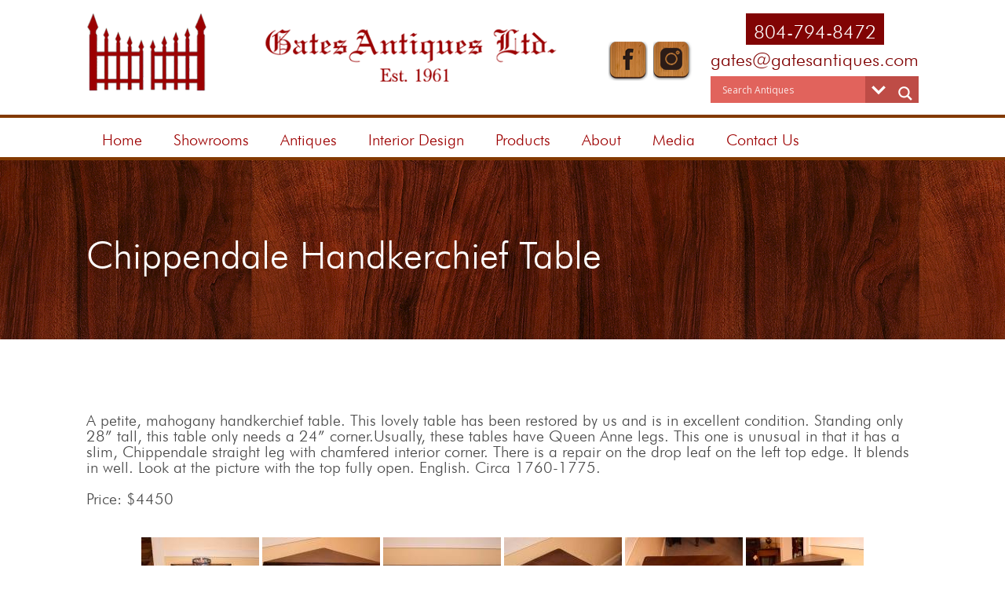

--- FILE ---
content_type: text/html; charset=UTF-8
request_url: https://gatesantiques.com/chippendale-handkerchief-table/
body_size: 24330
content:
<!DOCTYPE html PUBLIC "-//W3C//DTD XHTML 1.0 Transitional//EN" "http://www.w3.org/TR/xhtml1/DTD/xhtml1-transitional.dtd">
<html xmlns="http://www.w3.org/1999/xhtml" dir="ltr" lang="en-US" xml:lang="en-US" prefix="og: https://ogp.me/ns#">
<head profile="http://gmpg.org/xfn/11">
<meta http-equiv="Content-Type" content="text/html; charset=UTF-8" />
<script type="text/javascript">
/* <![CDATA[ */
var gform;gform||(document.addEventListener("gform_main_scripts_loaded",function(){gform.scriptsLoaded=!0}),document.addEventListener("gform/theme/scripts_loaded",function(){gform.themeScriptsLoaded=!0}),window.addEventListener("DOMContentLoaded",function(){gform.domLoaded=!0}),gform={domLoaded:!1,scriptsLoaded:!1,themeScriptsLoaded:!1,isFormEditor:()=>"function"==typeof InitializeEditor,callIfLoaded:function(o){return!(!gform.domLoaded||!gform.scriptsLoaded||!gform.themeScriptsLoaded&&!gform.isFormEditor()||(gform.isFormEditor()&&console.warn("The use of gform.initializeOnLoaded() is deprecated in the form editor context and will be removed in Gravity Forms 3.1."),o(),0))},initializeOnLoaded:function(o){gform.callIfLoaded(o)||(document.addEventListener("gform_main_scripts_loaded",()=>{gform.scriptsLoaded=!0,gform.callIfLoaded(o)}),document.addEventListener("gform/theme/scripts_loaded",()=>{gform.themeScriptsLoaded=!0,gform.callIfLoaded(o)}),window.addEventListener("DOMContentLoaded",()=>{gform.domLoaded=!0,gform.callIfLoaded(o)}))},hooks:{action:{},filter:{}},addAction:function(o,r,e,t){gform.addHook("action",o,r,e,t)},addFilter:function(o,r,e,t){gform.addHook("filter",o,r,e,t)},doAction:function(o){gform.doHook("action",o,arguments)},applyFilters:function(o){return gform.doHook("filter",o,arguments)},removeAction:function(o,r){gform.removeHook("action",o,r)},removeFilter:function(o,r,e){gform.removeHook("filter",o,r,e)},addHook:function(o,r,e,t,n){null==gform.hooks[o][r]&&(gform.hooks[o][r]=[]);var d=gform.hooks[o][r];null==n&&(n=r+"_"+d.length),gform.hooks[o][r].push({tag:n,callable:e,priority:t=null==t?10:t})},doHook:function(r,o,e){var t;if(e=Array.prototype.slice.call(e,1),null!=gform.hooks[r][o]&&((o=gform.hooks[r][o]).sort(function(o,r){return o.priority-r.priority}),o.forEach(function(o){"function"!=typeof(t=o.callable)&&(t=window[t]),"action"==r?t.apply(null,e):e[0]=t.apply(null,e)})),"filter"==r)return e[0]},removeHook:function(o,r,t,n){var e;null!=gform.hooks[o][r]&&(e=(e=gform.hooks[o][r]).filter(function(o,r,e){return!!(null!=n&&n!=o.tag||null!=t&&t!=o.priority)}),gform.hooks[o][r]=e)}});
/* ]]> */
</script>

	<meta name="viewport" content="width=device-width, initial-scale=1" />
<title>Chippendale Handkerchief Table | Gates Antiques Ltd. | Richmond, VA</title>
	<style>img:is([sizes="auto" i], [sizes^="auto," i]) { contain-intrinsic-size: 3000px 1500px }</style>
	
		<!-- All in One SEO 4.8.9 - aioseo.com -->
	<meta name="description" content="A petite, mahogany handkerchief table. This lovely table has been restored by us and is in excellent condition. Standing only 28” tall, this table only needs a 24” corner.Usually, these tables have Queen Anne legs. This one is unusual in that it has a slim, Chippendale straight leg with chamfered interior corner. There is a" />
	<meta name="robots" content="max-image-preview:large" />
	<meta name="author" content="John Drake"/>
	<meta name="google-site-verification" content="cdWdwn4PCWKVNV0Q0JJav_1WWRj7WJhKIIqXG01LM7c" />
	<meta name="keywords" content="chippendale,english,handkerchief table" />
	<link rel="canonical" href="https://gatesantiques.com/chippendale-handkerchief-table/" />
	<meta name="generator" content="All in One SEO (AIOSEO) 4.8.9" />
		<meta property="og:locale" content="en_US" />
		<meta property="og:site_name" content="Gates Antiques Ltd. | Richmond, VA" />
		<meta property="og:type" content="article" />
		<meta property="og:title" content="Chippendale Handkerchief Table | Gates Antiques Ltd. | Richmond, VA" />
		<meta property="og:description" content="A petite, mahogany handkerchief table. This lovely table has been restored by us and is in excellent condition. Standing only 28” tall, this table only needs a 24” corner.Usually, these tables have Queen Anne legs. This one is unusual in that it has a slim, Chippendale straight leg with chamfered interior corner. There is a" />
		<meta property="og:url" content="https://gatesantiques.com/chippendale-handkerchief-table/" />
		<meta property="article:published_time" content="2023-01-05T13:00:39+00:00" />
		<meta property="article:modified_time" content="2023-01-04T22:33:21+00:00" />
		<meta name="twitter:card" content="summary" />
		<meta name="twitter:title" content="Chippendale Handkerchief Table | Gates Antiques Ltd. | Richmond, VA" />
		<meta name="twitter:description" content="A petite, mahogany handkerchief table. This lovely table has been restored by us and is in excellent condition. Standing only 28” tall, this table only needs a 24” corner.Usually, these tables have Queen Anne legs. This one is unusual in that it has a slim, Chippendale straight leg with chamfered interior corner. There is a" />
		<!-- All in One SEO -->

<link href='//hb.wpmucdn.com' rel='preconnect' />
<link rel="alternate" type="application/rss+xml" title="Gates Antiques Ltd. | Richmond, VA &raquo; Feed" href="https://gatesantiques.com/feed/" />
<link rel="alternate" type="application/rss+xml" title="Gates Antiques Ltd. | Richmond, VA &raquo; Comments Feed" href="https://gatesantiques.com/comments/feed/" />
<link rel="alternate" type="application/rss+xml" title="Gates Antiques Ltd. | Richmond, VA &raquo; Chippendale Handkerchief Table Comments Feed" href="https://gatesantiques.com/chippendale-handkerchief-table/feed/" />
		<style>
			.lazyload,
			.lazyloading {
				max-width: 100%;
			}
		</style>
		
<link rel='stylesheet' id='metric-child-theme-css' href='https://gatesantiques.com/wp-content/themes/metric/style.css' type='text/css' media='all' />
<link rel='stylesheet' id='wp-block-library-css' href='https://gatesantiques.com/wp-includes/css/dist/block-library/style.min.css' type='text/css' media='all' />
<style id='classic-theme-styles-inline-css' type='text/css'>
/*! This file is auto-generated */
.wp-block-button__link{color:#fff;background-color:#32373c;border-radius:9999px;box-shadow:none;text-decoration:none;padding:calc(.667em + 2px) calc(1.333em + 2px);font-size:1.125em}.wp-block-file__button{background:#32373c;color:#fff;text-decoration:none}
</style>
<style id='global-styles-inline-css' type='text/css'>
:root{--wp--preset--aspect-ratio--square: 1;--wp--preset--aspect-ratio--4-3: 4/3;--wp--preset--aspect-ratio--3-4: 3/4;--wp--preset--aspect-ratio--3-2: 3/2;--wp--preset--aspect-ratio--2-3: 2/3;--wp--preset--aspect-ratio--16-9: 16/9;--wp--preset--aspect-ratio--9-16: 9/16;--wp--preset--color--black: #000000;--wp--preset--color--cyan-bluish-gray: #abb8c3;--wp--preset--color--white: #ffffff;--wp--preset--color--pale-pink: #f78da7;--wp--preset--color--vivid-red: #cf2e2e;--wp--preset--color--luminous-vivid-orange: #ff6900;--wp--preset--color--luminous-vivid-amber: #fcb900;--wp--preset--color--light-green-cyan: #7bdcb5;--wp--preset--color--vivid-green-cyan: #00d084;--wp--preset--color--pale-cyan-blue: #8ed1fc;--wp--preset--color--vivid-cyan-blue: #0693e3;--wp--preset--color--vivid-purple: #9b51e0;--wp--preset--gradient--vivid-cyan-blue-to-vivid-purple: linear-gradient(135deg,rgba(6,147,227,1) 0%,rgb(155,81,224) 100%);--wp--preset--gradient--light-green-cyan-to-vivid-green-cyan: linear-gradient(135deg,rgb(122,220,180) 0%,rgb(0,208,130) 100%);--wp--preset--gradient--luminous-vivid-amber-to-luminous-vivid-orange: linear-gradient(135deg,rgba(252,185,0,1) 0%,rgba(255,105,0,1) 100%);--wp--preset--gradient--luminous-vivid-orange-to-vivid-red: linear-gradient(135deg,rgba(255,105,0,1) 0%,rgb(207,46,46) 100%);--wp--preset--gradient--very-light-gray-to-cyan-bluish-gray: linear-gradient(135deg,rgb(238,238,238) 0%,rgb(169,184,195) 100%);--wp--preset--gradient--cool-to-warm-spectrum: linear-gradient(135deg,rgb(74,234,220) 0%,rgb(151,120,209) 20%,rgb(207,42,186) 40%,rgb(238,44,130) 60%,rgb(251,105,98) 80%,rgb(254,248,76) 100%);--wp--preset--gradient--blush-light-purple: linear-gradient(135deg,rgb(255,206,236) 0%,rgb(152,150,240) 100%);--wp--preset--gradient--blush-bordeaux: linear-gradient(135deg,rgb(254,205,165) 0%,rgb(254,45,45) 50%,rgb(107,0,62) 100%);--wp--preset--gradient--luminous-dusk: linear-gradient(135deg,rgb(255,203,112) 0%,rgb(199,81,192) 50%,rgb(65,88,208) 100%);--wp--preset--gradient--pale-ocean: linear-gradient(135deg,rgb(255,245,203) 0%,rgb(182,227,212) 50%,rgb(51,167,181) 100%);--wp--preset--gradient--electric-grass: linear-gradient(135deg,rgb(202,248,128) 0%,rgb(113,206,126) 100%);--wp--preset--gradient--midnight: linear-gradient(135deg,rgb(2,3,129) 0%,rgb(40,116,252) 100%);--wp--preset--font-size--small: 13px;--wp--preset--font-size--medium: 20px;--wp--preset--font-size--large: 36px;--wp--preset--font-size--x-large: 42px;--wp--preset--spacing--20: 0.44rem;--wp--preset--spacing--30: 0.67rem;--wp--preset--spacing--40: 1rem;--wp--preset--spacing--50: 1.5rem;--wp--preset--spacing--60: 2.25rem;--wp--preset--spacing--70: 3.38rem;--wp--preset--spacing--80: 5.06rem;--wp--preset--shadow--natural: 6px 6px 9px rgba(0, 0, 0, 0.2);--wp--preset--shadow--deep: 12px 12px 50px rgba(0, 0, 0, 0.4);--wp--preset--shadow--sharp: 6px 6px 0px rgba(0, 0, 0, 0.2);--wp--preset--shadow--outlined: 6px 6px 0px -3px rgba(255, 255, 255, 1), 6px 6px rgba(0, 0, 0, 1);--wp--preset--shadow--crisp: 6px 6px 0px rgba(0, 0, 0, 1);}:where(.is-layout-flex){gap: 0.5em;}:where(.is-layout-grid){gap: 0.5em;}body .is-layout-flex{display: flex;}.is-layout-flex{flex-wrap: wrap;align-items: center;}.is-layout-flex > :is(*, div){margin: 0;}body .is-layout-grid{display: grid;}.is-layout-grid > :is(*, div){margin: 0;}:where(.wp-block-columns.is-layout-flex){gap: 2em;}:where(.wp-block-columns.is-layout-grid){gap: 2em;}:where(.wp-block-post-template.is-layout-flex){gap: 1.25em;}:where(.wp-block-post-template.is-layout-grid){gap: 1.25em;}.has-black-color{color: var(--wp--preset--color--black) !important;}.has-cyan-bluish-gray-color{color: var(--wp--preset--color--cyan-bluish-gray) !important;}.has-white-color{color: var(--wp--preset--color--white) !important;}.has-pale-pink-color{color: var(--wp--preset--color--pale-pink) !important;}.has-vivid-red-color{color: var(--wp--preset--color--vivid-red) !important;}.has-luminous-vivid-orange-color{color: var(--wp--preset--color--luminous-vivid-orange) !important;}.has-luminous-vivid-amber-color{color: var(--wp--preset--color--luminous-vivid-amber) !important;}.has-light-green-cyan-color{color: var(--wp--preset--color--light-green-cyan) !important;}.has-vivid-green-cyan-color{color: var(--wp--preset--color--vivid-green-cyan) !important;}.has-pale-cyan-blue-color{color: var(--wp--preset--color--pale-cyan-blue) !important;}.has-vivid-cyan-blue-color{color: var(--wp--preset--color--vivid-cyan-blue) !important;}.has-vivid-purple-color{color: var(--wp--preset--color--vivid-purple) !important;}.has-black-background-color{background-color: var(--wp--preset--color--black) !important;}.has-cyan-bluish-gray-background-color{background-color: var(--wp--preset--color--cyan-bluish-gray) !important;}.has-white-background-color{background-color: var(--wp--preset--color--white) !important;}.has-pale-pink-background-color{background-color: var(--wp--preset--color--pale-pink) !important;}.has-vivid-red-background-color{background-color: var(--wp--preset--color--vivid-red) !important;}.has-luminous-vivid-orange-background-color{background-color: var(--wp--preset--color--luminous-vivid-orange) !important;}.has-luminous-vivid-amber-background-color{background-color: var(--wp--preset--color--luminous-vivid-amber) !important;}.has-light-green-cyan-background-color{background-color: var(--wp--preset--color--light-green-cyan) !important;}.has-vivid-green-cyan-background-color{background-color: var(--wp--preset--color--vivid-green-cyan) !important;}.has-pale-cyan-blue-background-color{background-color: var(--wp--preset--color--pale-cyan-blue) !important;}.has-vivid-cyan-blue-background-color{background-color: var(--wp--preset--color--vivid-cyan-blue) !important;}.has-vivid-purple-background-color{background-color: var(--wp--preset--color--vivid-purple) !important;}.has-black-border-color{border-color: var(--wp--preset--color--black) !important;}.has-cyan-bluish-gray-border-color{border-color: var(--wp--preset--color--cyan-bluish-gray) !important;}.has-white-border-color{border-color: var(--wp--preset--color--white) !important;}.has-pale-pink-border-color{border-color: var(--wp--preset--color--pale-pink) !important;}.has-vivid-red-border-color{border-color: var(--wp--preset--color--vivid-red) !important;}.has-luminous-vivid-orange-border-color{border-color: var(--wp--preset--color--luminous-vivid-orange) !important;}.has-luminous-vivid-amber-border-color{border-color: var(--wp--preset--color--luminous-vivid-amber) !important;}.has-light-green-cyan-border-color{border-color: var(--wp--preset--color--light-green-cyan) !important;}.has-vivid-green-cyan-border-color{border-color: var(--wp--preset--color--vivid-green-cyan) !important;}.has-pale-cyan-blue-border-color{border-color: var(--wp--preset--color--pale-cyan-blue) !important;}.has-vivid-cyan-blue-border-color{border-color: var(--wp--preset--color--vivid-cyan-blue) !important;}.has-vivid-purple-border-color{border-color: var(--wp--preset--color--vivid-purple) !important;}.has-vivid-cyan-blue-to-vivid-purple-gradient-background{background: var(--wp--preset--gradient--vivid-cyan-blue-to-vivid-purple) !important;}.has-light-green-cyan-to-vivid-green-cyan-gradient-background{background: var(--wp--preset--gradient--light-green-cyan-to-vivid-green-cyan) !important;}.has-luminous-vivid-amber-to-luminous-vivid-orange-gradient-background{background: var(--wp--preset--gradient--luminous-vivid-amber-to-luminous-vivid-orange) !important;}.has-luminous-vivid-orange-to-vivid-red-gradient-background{background: var(--wp--preset--gradient--luminous-vivid-orange-to-vivid-red) !important;}.has-very-light-gray-to-cyan-bluish-gray-gradient-background{background: var(--wp--preset--gradient--very-light-gray-to-cyan-bluish-gray) !important;}.has-cool-to-warm-spectrum-gradient-background{background: var(--wp--preset--gradient--cool-to-warm-spectrum) !important;}.has-blush-light-purple-gradient-background{background: var(--wp--preset--gradient--blush-light-purple) !important;}.has-blush-bordeaux-gradient-background{background: var(--wp--preset--gradient--blush-bordeaux) !important;}.has-luminous-dusk-gradient-background{background: var(--wp--preset--gradient--luminous-dusk) !important;}.has-pale-ocean-gradient-background{background: var(--wp--preset--gradient--pale-ocean) !important;}.has-electric-grass-gradient-background{background: var(--wp--preset--gradient--electric-grass) !important;}.has-midnight-gradient-background{background: var(--wp--preset--gradient--midnight) !important;}.has-small-font-size{font-size: var(--wp--preset--font-size--small) !important;}.has-medium-font-size{font-size: var(--wp--preset--font-size--medium) !important;}.has-large-font-size{font-size: var(--wp--preset--font-size--large) !important;}.has-x-large-font-size{font-size: var(--wp--preset--font-size--x-large) !important;}
:where(.wp-block-post-template.is-layout-flex){gap: 1.25em;}:where(.wp-block-post-template.is-layout-grid){gap: 1.25em;}
:where(.wp-block-columns.is-layout-flex){gap: 2em;}:where(.wp-block-columns.is-layout-grid){gap: 2em;}
:root :where(.wp-block-pullquote){font-size: 1.5em;line-height: 1.6;}
</style>
<link rel='stylesheet' id='dashicons-css' href='https://gatesantiques.com/wp-includes/css/dashicons.min.css' type='text/css' media='all' />
<link rel='stylesheet' id='admin-bar-css' href='https://gatesantiques.com/wp-includes/css/admin-bar.min.css' type='text/css' media='all' />
<style id='admin-bar-inline-css' type='text/css'>

    /* Hide CanvasJS credits for P404 charts specifically */
    #p404RedirectChart .canvasjs-chart-credit {
        display: none !important;
    }
    
    #p404RedirectChart canvas {
        border-radius: 6px;
    }

    .p404-redirect-adminbar-weekly-title {
        font-weight: bold;
        font-size: 14px;
        color: #fff;
        margin-bottom: 6px;
    }

    #wpadminbar #wp-admin-bar-p404_free_top_button .ab-icon:before {
        content: "\f103";
        color: #dc3545;
        top: 3px;
    }
    
    #wp-admin-bar-p404_free_top_button .ab-item {
        min-width: 80px !important;
        padding: 0px !important;
    }
    
    /* Ensure proper positioning and z-index for P404 dropdown */
    .p404-redirect-adminbar-dropdown-wrap { 
        min-width: 0; 
        padding: 0;
        position: static !important;
    }
    
    #wpadminbar #wp-admin-bar-p404_free_top_button_dropdown {
        position: static !important;
    }
    
    #wpadminbar #wp-admin-bar-p404_free_top_button_dropdown .ab-item {
        padding: 0 !important;
        margin: 0 !important;
    }
    
    .p404-redirect-dropdown-container {
        min-width: 340px;
        padding: 18px 18px 12px 18px;
        background: #23282d !important;
        color: #fff;
        border-radius: 12px;
        box-shadow: 0 8px 32px rgba(0,0,0,0.25);
        margin-top: 10px;
        position: relative !important;
        z-index: 999999 !important;
        display: block !important;
        border: 1px solid #444;
    }
    
    /* Ensure P404 dropdown appears on hover */
    #wpadminbar #wp-admin-bar-p404_free_top_button .p404-redirect-dropdown-container { 
        display: none !important;
    }
    
    #wpadminbar #wp-admin-bar-p404_free_top_button:hover .p404-redirect-dropdown-container { 
        display: block !important;
    }
    
    #wpadminbar #wp-admin-bar-p404_free_top_button:hover #wp-admin-bar-p404_free_top_button_dropdown .p404-redirect-dropdown-container {
        display: block !important;
    }
    
    .p404-redirect-card {
        background: #2c3338;
        border-radius: 8px;
        padding: 18px 18px 12px 18px;
        box-shadow: 0 2px 8px rgba(0,0,0,0.07);
        display: flex;
        flex-direction: column;
        align-items: flex-start;
        border: 1px solid #444;
    }
    
    .p404-redirect-btn {
        display: inline-block;
        background: #dc3545;
        color: #fff !important;
        font-weight: bold;
        padding: 5px 22px;
        border-radius: 8px;
        text-decoration: none;
        font-size: 17px;
        transition: background 0.2s, box-shadow 0.2s;
        margin-top: 8px;
        box-shadow: 0 2px 8px rgba(220,53,69,0.15);
        text-align: center;
        line-height: 1.6;
    }
    
    .p404-redirect-btn:hover {
        background: #c82333;
        color: #fff !important;
        box-shadow: 0 4px 16px rgba(220,53,69,0.25);
    }
    
    /* Prevent conflicts with other admin bar dropdowns */
    #wpadminbar .ab-top-menu > li:hover > .ab-item,
    #wpadminbar .ab-top-menu > li.hover > .ab-item {
        z-index: auto;
    }
    
    #wpadminbar #wp-admin-bar-p404_free_top_button:hover > .ab-item {
        z-index: 999998 !important;
    }
    
</style>
<link rel='stylesheet' id='woocommerce-layout-css' href='https://gatesantiques.com/wp-content/plugins/woocommerce/assets/css/woocommerce-layout.css' type='text/css' media='all' />
<link rel='stylesheet' id='woocommerce-smallscreen-css' href='https://gatesantiques.com/wp-content/plugins/woocommerce/assets/css/woocommerce-smallscreen.css' type='text/css' media='only screen and (max-width: 768px)' />
<link rel='stylesheet' id='woocommerce-general-css' href='https://gatesantiques.com/wp-content/plugins/woocommerce/assets/css/woocommerce.css' type='text/css' media='all' />
<style id='woocommerce-inline-inline-css' type='text/css'>
.woocommerce form .form-row .required { visibility: visible; }
</style>
<link rel='stylesheet' id='wpsc-style-css' href='https://gatesantiques.com/wp-content/plugins/wordpress-simple-paypal-shopping-cart/assets/wpsc-front-end-styles.css' type='text/css' media='all' />
<link rel='stylesheet' id='hamburger.css-css' href='https://gatesantiques.com/wp-content/plugins/wp-responsive-menu/assets/css/wpr-hamburger.css' type='text/css' media='all' />
<link rel='stylesheet' id='wprmenu.css-css' href='https://gatesantiques.com/wp-content/plugins/wp-responsive-menu/assets/css/wprmenu.css' type='text/css' media='all' />
<style id='wprmenu.css-inline-css' type='text/css'>
@media only screen and ( max-width: 768px ) {html body div.wprm-wrapper {overflow: scroll;}#wprmenu_bar {background-image: url();background-size: cover ;background-repeat: repeat;}#wprmenu_bar {background-color: #810404;}html body div#mg-wprm-wrap .wpr_submit .icon.icon-search {color: #ffffff;}#wprmenu_bar .menu_title,#wprmenu_bar .wprmenu_icon_menu,#wprmenu_bar .menu_title a {color: #ffffff;}#wprmenu_bar .menu_title a {font-size: 20px;font-weight: normal;}#mg-wprm-wrap li.menu-item a {font-size: 15px;text-transform: uppercase;font-weight: normal;}#mg-wprm-wrap li.menu-item-has-children ul.sub-menu a {font-size: 15px;text-transform: uppercase;font-weight: normal;}#mg-wprm-wrap li.current-menu-item > a {background: #810404;}#mg-wprm-wrap li.current-menu-item > a,#mg-wprm-wrap li.current-menu-item span.wprmenu_icon{color: #ffffff !important;}#mg-wprm-wrap {background-color: #810404;}.cbp-spmenu-push-toright,.cbp-spmenu-push-toright .mm-slideout {left: 80% ;}.cbp-spmenu-push-toleft {left: -80% ;}#mg-wprm-wrap.cbp-spmenu-right,#mg-wprm-wrap.cbp-spmenu-left,#mg-wprm-wrap.cbp-spmenu-right.custom,#mg-wprm-wrap.cbp-spmenu-left.custom,.cbp-spmenu-vertical {width: 80%;max-width: 400px;}#mg-wprm-wrap ul#wprmenu_menu_ul li.menu-item a,div#mg-wprm-wrap ul li span.wprmenu_icon {color: #ffffff;}#mg-wprm-wrap ul#wprmenu_menu_ul li.menu-item:valid ~ a{color: #ffffff;}#mg-wprm-wrap ul#wprmenu_menu_ul li.menu-item a:hover {background: #810404;color: #ffffff !important;}div#mg-wprm-wrap ul>li:hover>span.wprmenu_icon {color: #ffffff !important;}.wprmenu_bar .hamburger-inner,.wprmenu_bar .hamburger-inner::before,.wprmenu_bar .hamburger-inner::after {background: #ffffff;}.wprmenu_bar .hamburger:hover .hamburger-inner,.wprmenu_bar .hamburger:hover .hamburger-inner::before,.wprmenu_bar .hamburger:hover .hamburger-inner::after {background: #ffffff;}div.wprmenu_bar div.hamburger{padding-right: 6px !important;}#wprmenu_menu.left {width:80%;left: -80%;right: auto;}#wprmenu_menu.right {width:80%;right: -80%;left: auto;}html body div#wprmenu_bar {height : 42px;}#mg-wprm-wrap.cbp-spmenu-left,#mg-wprm-wrap.cbp-spmenu-right,#mg-widgetmenu-wrap.cbp-spmenu-widget-left,#mg-widgetmenu-wrap.cbp-spmenu-widget-right {top: 42px !important;}.wprmenu_bar .hamburger {float: left;}.wprmenu_bar #custom_menu_icon.hamburger {top: px;left: px;float: left !important;background-color: #cccccc;}.wpr_custom_menu #custom_menu_icon {display: block;}html { padding-top: 42px !important; }#wprmenu_bar,#mg-wprm-wrap { display: block; }div#wpadminbar { position: fixed; }}
</style>
<link rel='stylesheet' id='wpr_icons-css' href='https://gatesantiques.com/wp-content/plugins/wp-responsive-menu/inc/assets/icons/wpr-icons.css' type='text/css' media='all' />
<link rel='stylesheet' id='ngg_trigger_buttons-css' href='https://gatesantiques.com/wp-content/plugins/nextgen-gallery/static/GalleryDisplay/trigger_buttons.css' type='text/css' media='all' />
<link rel='stylesheet' id='simplelightbox-0-css' href='https://gatesantiques.com/wp-content/plugins/nextgen-gallery/static/Lightbox/simplelightbox/simple-lightbox.css' type='text/css' media='all' />
<link rel='stylesheet' id='fontawesome_v4_shim_style-css' href='https://gatesantiques.com/wp-content/plugins/nextgen-gallery/static/FontAwesome/css/v4-shims.min.css' type='text/css' media='all' />
<link rel='stylesheet' id='fontawesome-css' href='https://gatesantiques.com/wp-content/plugins/nextgen-gallery/static/FontAwesome/css/all.min.css' type='text/css' media='all' />
<link rel='stylesheet' id='nextgen_pagination_style-css' href='https://gatesantiques.com/wp-content/plugins/nextgen-gallery/static/GalleryDisplay/pagination_style.css' type='text/css' media='all' />
<link rel='stylesheet' id='nextgen_basic_thumbnails_style-css' href='https://gatesantiques.com/wp-content/plugins/nextgen-gallery/static/Thumbnails/nextgen_basic_thumbnails.css' type='text/css' media='all' />
<link rel='stylesheet' id='brands-styles-css' href='https://gatesantiques.com/wp-content/plugins/woocommerce/assets/css/brands.css' type='text/css' media='all' />
<link rel='stylesheet' id='wpdreams-asl-basic-css' href='https://gatesantiques.com/wp-content/plugins/ajax-search-lite/css/style.basic.css' type='text/css' media='all' />
<style id='wpdreams-asl-basic-inline-css' type='text/css'>

					div[id*='ajaxsearchlitesettings'].searchsettings .asl_option_inner label {
						font-size: 0px !important;
						color: rgba(0, 0, 0, 0);
					}
					div[id*='ajaxsearchlitesettings'].searchsettings .asl_option_inner label:after {
						font-size: 11px !important;
						position: absolute;
						top: 0;
						left: 0;
						z-index: 1;
					}
					.asl_w_container {
						width: 100%;
						margin: 0px 0px 0px 0px;
						min-width: 200px;
					}
					div[id*='ajaxsearchlite'].asl_m {
						width: 100%;
					}
					div[id*='ajaxsearchliteres'].wpdreams_asl_results div.resdrg span.highlighted {
						font-weight: bold;
						color: rgba(217, 49, 43, 1);
						background-color: rgba(238, 238, 238, 1);
					}
					div[id*='ajaxsearchliteres'].wpdreams_asl_results .results img.asl_image {
						width: 100px;
						height: 100px;
						object-fit: cover;
					}
					div[id*='ajaxsearchlite'].asl_r .results {
						max-height: none;
					}
					div[id*='ajaxsearchlite'].asl_r {
						position: absolute;
					}
				
						div.asl_r.asl_w.vertical .results .item::after {
							display: block;
							position: absolute;
							bottom: 0;
							content: '';
							height: 1px;
							width: 100%;
							background: #D8D8D8;
						}
						div.asl_r.asl_w.vertical .results .item.asl_last_item::after {
							display: none;
						}
					
</style>
<link rel='stylesheet' id='wpdreams-asl-instance-css' href='https://gatesantiques.com/wp-content/plugins/ajax-search-lite/css/style-simple-red.css' type='text/css' media='all' />
<!--n2css--><!--n2js--><script type="text/javascript" src="https://gatesantiques.com/wp-includes/js/jquery/jquery.min.js" id="jquery-core-js"></script>
<script type="text/javascript" src="https://gatesantiques.com/wp-includes/js/jquery/jquery-migrate.min.js" id="jquery-migrate-js"></script>
<script type="text/javascript" src="https://gatesantiques.com/wp-content/plugins/woocommerce/assets/js/jquery-blockui/jquery.blockUI.min.js" id="wc-jquery-blockui-js" defer="defer" data-wp-strategy="defer"></script>
<script type="text/javascript" src="https://gatesantiques.com/wp-content/plugins/woocommerce/assets/js/js-cookie/js.cookie.min.js" id="wc-js-cookie-js" defer="defer" data-wp-strategy="defer"></script>
<script type="text/javascript" id="woocommerce-js-extra">
/* <![CDATA[ */
var woocommerce_params = {"ajax_url":"\/wp-admin\/admin-ajax.php","wc_ajax_url":"\/?wc-ajax=%%endpoint%%","i18n_password_show":"Show password","i18n_password_hide":"Hide password"};
/* ]]> */
</script>
<script type="text/javascript" src="https://gatesantiques.com/wp-content/plugins/woocommerce/assets/js/frontend/woocommerce.min.js" id="woocommerce-js" defer="defer" data-wp-strategy="defer"></script>
<script type="text/javascript" src="https://gatesantiques.com/wp-content/plugins/wp-responsive-menu/assets/js/modernizr.custom.js" id="modernizr-js"></script>
<script type="text/javascript" src="https://gatesantiques.com/wp-content/plugins/wp-responsive-menu/assets/js/touchSwipe.js" id="touchSwipe-js"></script>
<script type="text/javascript" id="wprmenu.js-js-extra">
/* <![CDATA[ */
var wprmenu = {"zooming":"","from_width":"768","push_width":"400","menu_width":"80","parent_click":"","swipe":"","enable_overlay":"","wprmenuDemoId":""};
/* ]]> */
</script>
<script type="text/javascript" src="https://gatesantiques.com/wp-content/plugins/wp-responsive-menu/assets/js/wprmenu.js" id="wprmenu.js-js"></script>
<script type="text/javascript" id="photocrati_ajax-js-extra">
/* <![CDATA[ */
var photocrati_ajax = {"url":"https:\/\/gatesantiques.com\/index.php?photocrati_ajax=1","rest_url":"https:\/\/gatesantiques.com\/wp-json\/","wp_home_url":"https:\/\/gatesantiques.com","wp_site_url":"https:\/\/gatesantiques.com","wp_root_url":"https:\/\/gatesantiques.com","wp_plugins_url":"https:\/\/gatesantiques.com\/wp-content\/plugins","wp_content_url":"https:\/\/gatesantiques.com\/wp-content","wp_includes_url":"https:\/\/gatesantiques.com\/wp-includes\/","ngg_param_slug":"nggallery","rest_nonce":"e89de5a2da"};
/* ]]> */
</script>
<script type="text/javascript" src="https://gatesantiques.com/wp-content/plugins/nextgen-gallery/static/Legacy/ajax.min.js" id="photocrati_ajax-js"></script>
<script type="text/javascript" src="https://gatesantiques.com/wp-content/plugins/nextgen-gallery/static/FontAwesome/js/v4-shims.min.js" id="fontawesome_v4_shim-js"></script>
<script type="text/javascript" defer crossorigin="anonymous" data-auto-replace-svg="false" data-keep-original-source="false" data-search-pseudo-elements src="https://gatesantiques.com/wp-content/plugins/nextgen-gallery/static/FontAwesome/js/all.min.js" id="fontawesome-js"></script>
<script type="text/javascript" src="https://gatesantiques.com/wp-content/plugins/nextgen-gallery/static/Thumbnails/nextgen_basic_thumbnails.js" id="nextgen_basic_thumbnails_script-js"></script>
<script type="text/javascript" src="https://gatesantiques.com/wp-content/plugins/nextgen-gallery/static/Thumbnails/ajax_pagination.js" id="nextgen-basic-thumbnails-ajax-pagination-js"></script>
<!--[if lt IE 9]>
<script type="text/javascript" src="https://gatesantiques.com/wp-content/themes/genesis/lib/js/html5shiv.min.js" id="html5shiv-js"></script>
<![endif]-->
<link rel="https://api.w.org/" href="https://gatesantiques.com/wp-json/" /><link rel="alternate" title="JSON" type="application/json" href="https://gatesantiques.com/wp-json/wp/v2/posts/32241" /><link rel="EditURI" type="application/rsd+xml" title="RSD" href="https://gatesantiques.com/xmlrpc.php?rsd" />

<link rel='shortlink' href='https://gatesantiques.com/?p=32241' />
<link rel="alternate" title="oEmbed (JSON)" type="application/json+oembed" href="https://gatesantiques.com/wp-json/oembed/1.0/embed?url=https%3A%2F%2Fgatesantiques.com%2Fchippendale-handkerchief-table%2F" />
<link rel="alternate" title="oEmbed (XML)" type="text/xml+oembed" href="https://gatesantiques.com/wp-json/oembed/1.0/embed?url=https%3A%2F%2Fgatesantiques.com%2Fchippendale-handkerchief-table%2F&#038;format=xml" />

<!-- WP Simple Shopping Cart plugin v5.2.2 - https://wordpress.org/plugins/wordpress-simple-paypal-shopping-cart/ -->
	<script type="text/javascript">
	function ReadForm (obj1, tst) {
	    // Read the user form
	    var i,j,pos;
	    val_total="";val_combo="";

	    for (i=0; i<obj1.length; i++)
	    {
	        // run entire form
	        obj = obj1.elements[i];           // a form element

	        if (obj.type == "select-one")
	        {   // just selects
	            if (obj.name == "quantity" ||
	                obj.name == "amount") continue;
		        pos = obj.selectedIndex;        // which option selected
		        
		        const selected_option = obj.options[pos];
		        
		        val = selected_option?.value;   // selected value
		        if (selected_option?.getAttribute("data-display-text")){
                    val = selected_option?.getAttribute("data-display-text");
                }
		        
		        val_combo = val_combo + " (" + val + ")";
	        }
	    }
		// Now summarize everything we have processed above
		val_total = obj1.product_tmp.value + val_combo;
		obj1.wspsc_product.value = val_total;

        wpscShowCalculatedProductPrice(obj1);
	}

    document.addEventListener('DOMContentLoaded', function (){
        // Calculate all variation prices on initial page load.
        const addToCartForms = document.querySelectorAll('form.wp-cart-button-form');
        addToCartForms?.forEach(function(addToCartForm){
            wpscShowCalculatedProductPrice(addToCartForm);
        })
    })

    function wpscShowCalculatedProductPrice(form){
        const productBox = form.closest('.wp_cart_product_display_bottom');
        if (!productBox){
            // This is not a product display box shortcode, nothing o do.
            return;
        }

        const currentFormVarInputs = form.querySelectorAll('.wp_cart_variation1_select, .wp_cart_variation2_select, .wp_cart_variation3_select');
        if (!currentFormVarInputs.length){
            // This product does not have variations. Nothing to do.
            return;
        }

        const priceBox = productBox?.querySelector('.wp_cart_product_price');

        const basePriceEl = form?.querySelector('input[name="price"]');
        const basePrice = basePriceEl?.value;

        let updatedPrice = parseFloat(basePrice);

        currentFormVarInputs.forEach(function(varInput){
            const selectedOptionEl = varInput.options[varInput.selectedIndex];

            const varPrice = selectedOptionEl?.getAttribute("data-price");
            if (varPrice){
                // Nothing to do if no variation price set.
                updatedPrice += parseFloat(varPrice);
            }
        })

        priceBox.innerText = '$' + updatedPrice.toFixed(2);
    }

	</script>
    <meta name="norton-safeweb-site-verification" content="lxn9xhnsy6w6ku9-zk1se27gcb331bvosso2ljp-ldbgwxkgph4a316ocf89xybve-nk90kktt1cbfdtns8rtlko50k9vrd2w1do-klyy2o4dn9ti58ap5ecy-4kzf36" />


<!-- Global site tag (gtag.js) - Google Analytics -->

<script async src="https://www.googletagmanager.com/gtag/js?id=UA-38678759-1"></script>

<script>
window.dataLayer = window.dataLayer || [];
function gtag(){dataLayer.push(arguments);}
gtag('js', new Date());

gtag('config', 'UA-38678759-1');
</script>		<script>
			document.documentElement.className = document.documentElement.className.replace('no-js', 'js');
		</script>
				<style>
			.no-js img.lazyload {
				display: none;
			}

			figure.wp-block-image img.lazyloading {
				min-width: 150px;
			}

			.lazyload,
			.lazyloading {
				--smush-placeholder-width: 100px;
				--smush-placeholder-aspect-ratio: 1/1;
				width: var(--smush-image-width, var(--smush-placeholder-width)) !important;
				aspect-ratio: var(--smush-image-aspect-ratio, var(--smush-placeholder-aspect-ratio)) !important;
			}

						.lazyload, .lazyloading {
				opacity: 0;
			}

			.lazyloaded {
				opacity: 1;
				transition: opacity 400ms;
				transition-delay: 0ms;
			}

					</style>
		<link rel="icon" href="https://gatesantiques.com/wp-content/themes/metric/images/favicon.ico" />
<link rel="pingback" href="https://gatesantiques.com/xmlrpc.php" />
<script>(function() {
var _fbq = window._fbq || (window._fbq = []);
if (!_fbq.loaded) {
var fbds = document.createElement('script');
fbds.async = true;
fbds.src = '//connect.facebook.net/en_US/fbds.js';
var s = document.getElementsByTagName('script')[0];
s.parentNode.insertBefore(fbds, s);
_fbq.loaded = true;
}
_fbq.push(['addPixelId', '1616188565329559']);
})();
window._fbq = window._fbq || [];
window._fbq.push(['track', 'PixelInitialized', {}]);
</script>
<noscript><img height="1" width="1" alt="" style="display:none" src="https://www.facebook.com/tr?id=1616188565329559&ev=PixelInitialized" /></noscript>

<meta name="facebook-domain-verification" content="luhpkc5hfivkt6cf56hruuu4peqkf4" /><meta name="msvalidate.01" content="F09B4275C1D6D5B3E5574C652D74A9A3" />

<meta name="google-site-verification" content="KlRDHqVWsw8KS6V_m0YoPnoWr4iDPbKHHvXkczYu-Xc" />

<!-- Google Tag Manager -->
<script>(function(w,d,s,l,i){w[l]=w[l]||[];w[l].push({'gtm.start':
new Date().getTime(),event:'gtm.js'});var f=d.getElementsByTagName(s)[0],
j=d.createElement(s),dl=l!='dataLayer'?'&l='+l:'';j.async=true;j.src=
'https://www.googletagmanager.com/gtm.js?id='+i+dl;f.parentNode.insertBefore(j,f);
})(window,document,'script','dataLayer','GTM-TG7Z2NX');</script>

<!-- End Google Tag Manager -->
 	<noscript><style>.woocommerce-product-gallery{ opacity: 1 !important; }</style></noscript>
					<link rel="preconnect" href="https://fonts.gstatic.com" crossorigin />
				<link rel="preload" as="style" href="//fonts.googleapis.com/css?family=Open+Sans&display=swap" />
								<link rel="stylesheet" href="//fonts.googleapis.com/css?family=Open+Sans&display=swap" media="all" />
				<!-- SEO meta tags powered by SmartCrawl https://wpmudev.com/project/smartcrawl-wordpress-seo/ -->
<link rel="canonical" href="https://gatesantiques.com/chippendale-handkerchief-table/" />
<meta name="description" content="A petite, mahogany handkerchief table. This lovely table has been restored by us and is in excellent condition. Standing only 28” tall, this table only need ..." />
<script type="application/ld+json">{"@context":"https:\/\/schema.org","@graph":[{"@type":"Organization","@id":"https:\/\/gatesantiques.com\/#schema-publishing-organization","url":"https:\/\/gatesantiques.com","name":"Gates Antiques Ltd. | Richmond, VA"},{"@type":"WebSite","@id":"https:\/\/gatesantiques.com\/#schema-website","url":"https:\/\/gatesantiques.com","name":"Gates Antiques Ltd. | Richmond, VA","encoding":"UTF-8","potentialAction":{"@type":"SearchAction","target":"https:\/\/gatesantiques.com\/search\/{search_term_string}\/","query-input":"required name=search_term_string"}},{"@type":"BreadcrumbList","@id":"https:\/\/gatesantiques.com\/chippendale-handkerchief-table?page&pagename=chippendale-handkerchief-table\/#breadcrumb","itemListElement":[{"@type":"ListItem","position":1,"name":"Home","item":"https:\/\/gatesantiques.com"},{"@type":"ListItem","position":2,"name":"Antiques","item":"https:\/\/gatesantiques.com\/category\/antiques\/"},{"@type":"ListItem","position":3,"name":"Furniture","item":"https:\/\/gatesantiques.com\/category\/antiques\/furniture\/"},{"@type":"ListItem","position":4,"name":"Chippendale Handkerchief Table"}]},{"@type":"Person","@id":"https:\/\/gatesantiques.com\/author\/jdrake\/#schema-author","name":"John Drake","url":"https:\/\/gatesantiques.com\/author\/jdrake\/"},{"@type":"WebPage","@id":"https:\/\/gatesantiques.com\/chippendale-handkerchief-table\/#schema-webpage","isPartOf":{"@id":"https:\/\/gatesantiques.com\/#schema-website"},"publisher":{"@id":"https:\/\/gatesantiques.com\/#schema-publishing-organization"},"url":"https:\/\/gatesantiques.com\/chippendale-handkerchief-table\/"},{"@type":"Article","mainEntityOfPage":{"@id":"https:\/\/gatesantiques.com\/chippendale-handkerchief-table\/#schema-webpage"},"author":{"@id":"https:\/\/gatesantiques.com\/author\/jdrake\/#schema-author"},"publisher":{"@id":"https:\/\/gatesantiques.com\/#schema-publishing-organization"},"dateModified":"2023-01-04T17:33:21","datePublished":"2023-01-05T08:00:39","headline":"Chippendale Handkerchief Table | Gates Antiques Ltd. | Richmond, VA","description":"A petite, mahogany handkerchief table. This lovely table has been restored by us and is in excellent condition. Standing only 28\u201d tall, this table only need ...","name":"Chippendale Handkerchief Table","image":{"@type":"ImageObject","@id":"https:\/\/gatesantiques.com\/chippendale-handkerchief-table\/#schema-article-image","url":"https:\/\/gatesantiques.com\/wp-content\/uploads\/2023\/01\/nggallery_import\/DSC_3938.JPG","height":600,"width":900},"thumbnailUrl":"https:\/\/gatesantiques.com\/wp-content\/uploads\/2023\/01\/nggallery_import\/DSC_3938.JPG"}]}</script>
<!-- /SEO -->
<!-- All in one Favicon 4.8 --><link rel="shortcut icon" href="https://gatesantiques.com/wp-content/uploads/2015/03/favi.png" />
<link rel="icon" href="https://gatesantiques.com/wp-content/uploads/2015/03/favi1.png" type="image/gif"/>
<link rel="icon" href="https://gatesantiques.com/wp-content/uploads/2015/03/favi2.png" type="image/png"/>
		<style type="text/css" id="wp-custom-css">
			.error404 #content h1.entry-title{
	display: block !important;
}

.bb-comment{
display: flex;
margin-top: 50px;
}

.bb-comment img{
width: 80px;
height: 80px;
}

.bb-comment p{
margin-left: 30px !important;
text-align: left;
}

.fb-testimonial{
text-align: center;
}

#home-top .fb-testimonial a{
background-color: #823900;
display: inline-block;
padding: 10px;
margin-top: 30px;
text-decoration: none !important;

}

@media screen and (max-width: 768px){
.bb-comment img{
display: none;
}
	
	.n2-section-smartslider {
		overflow:hidden;
	}
	
		.alignleft,  .alignright, .alignnone{
		max-width: 100% !important;
		width: 100% !important;
		height: auto !important;
		display: block !important;
			margin-bottom: 30px;
	}

#nav {display:none !important;}
.bb-comment p{
margin-left: 0px !important;
}

}



/*=header add social icons=*/
#header .widget-area {
  position: relative;
}
#custom_html-2 {
  position: absolute;
  left: -130px;
  top: 40px;
}
#custom_html-2 .socials {
  padding: 0;
}
#search-3.widget h4 {
  display: none;
}
#search-3.widget {
  padding-bottom: 10px;
}
@media (max-width: 1024px) {
  #custom_html-2 {
    position: static;
  }
	#nav {display:none !important;}
	
	#inner {padding: 20px !important;}
	#inner img {
		max-width: 100% !important;
		width: 100% !important;
		height: auto !important;
		display: block !important;
		position: relative !important;
	}
	
	.home-middle-1 .widget > .post { width: 96%;}
}


@media (max-width: 1024px) {
	.hideintabletmobile {
		display: none !important;
	}
}



/*=add swing animation to image=*/
.swing-animation {
  display: inline-block;
  animation: swing 5s ease-in-out infinite; /* Total cycle: 5 seconds */
}

@keyframes swing {
  0% {
    transform: rotate(0deg);
  }
  4% {
    transform: rotate(15deg);
  }
  8% {
    transform: rotate(-10deg);
  }
  12% {
    transform: rotate(5deg);
  }
  16% {
    transform: rotate(-5deg);
  }
  20% {
    transform: rotate(0deg);
  }
  100% {
    transform: rotate(0deg); /* Remains idle for the rest of the cycle */
  }
}

		</style>
		</head>
<body data-rsssl=1 class="wp-singular post-template-default single single-post postid-32241 single-format-standard wp-theme-genesis wp-child-theme-metric theme-genesis woocommerce-no-js full-width-content"><!-- Google Tag Manager (noscript) -->

<noscript><iframe data-src="https://www.googletagmanager.com/ns.html?id=GTM-TG7Z2NX" height="0" width="0" style="display:none;visibility:hidden" src="[data-uri]" class="lazyload" data-load-mode="1"></iframe></noscript>

<!-- End Google Tag Manager (noscript) --><div id="wrap"><div id="header"><div class="wrap"><div id="title-area"><p id="title"><a href="https://gatesantiques.com/">Gates Antiques Ltd. | Richmond, VA</a></p></div><div class="widget-area header-widget-area"><div id="custom_html-2" class="widget_text widget widget_custom_html"><div class="widget_text widget-wrap"><div class="textwidget custom-html-widget"><div class="socials">
	<a href="https://www.facebook.com/gates.antiques" class="fb" target="_blank" rel="noopener noreferrer"></a><a href="https://www.instagram.com/gates.antiques/" class="tw" target="_blank" rel="noopener noreferrer"></a>
</div></div></div></div>
<div id="text-2" class="widget widget_text"><div class="widget-wrap">			<div class="textwidget"><a  class = "top-phone" style="color: #810404; text-decoration: none;" href="tel:804-794-8472">804-794-8472</a>
<span>gates@gatesantiques.com</span></div>
		</div></div>
<div id="search-3" class="widget widget_search"><div class="widget-wrap"><h4 class="widget-title widgettitle">Search</h4>
<div class="asl_w_container asl_w_container_1" data-id="1" data-instance="1">
	<div id='ajaxsearchlite1'
		data-id="1"
		data-instance="1"
		class="asl_w asl_m asl_m_1 asl_m_1_1">
		<div class="probox">

	
	<div class='prosettings'  data-opened=0>
				<div class='innericon'>
			<svg version="1.1" xmlns="http://www.w3.org/2000/svg" xmlns:xlink="http://www.w3.org/1999/xlink" x="0px" y="0px" width="22" height="22" viewBox="0 0 512 512" enable-background="new 0 0 512 512" xml:space="preserve">
					<polygon transform = "rotate(90 256 256)" points="142.332,104.886 197.48,50 402.5,256 197.48,462 142.332,407.113 292.727,256 "/>
				</svg>
		</div>
	</div>

	
	
	<div class='proinput'>
		<form role="search" action='#' autocomplete="off"
				aria-label="Search form">
			<input aria-label="Search input"
					type='search' class='orig'
					tabindex="0"
					name='phrase'
					placeholder='Search Antiques'
					value=''
					autocomplete="off"/>
			<input aria-label="Search autocomplete input"
					type='text'
					class='autocomplete'
					tabindex="-1"
					name='phrase'
					value=''
					autocomplete="off" disabled/>
			<input type='submit' value="Start search" style='width:0; height: 0; visibility: hidden;'>
		</form>
	</div>

	
	
	<button class='promagnifier' tabindex="0" aria-label="Search magnifier button">
				<span class='innericon' style="display:block;">
			<svg version="1.1" xmlns="http://www.w3.org/2000/svg" xmlns:xlink="http://www.w3.org/1999/xlink" x="0px" y="0px" width="22" height="22" viewBox="0 0 512 512" enable-background="new 0 0 512 512" xml:space="preserve">
					<path d="M460.355,421.59L353.844,315.078c20.041-27.553,31.885-61.437,31.885-98.037
						C385.729,124.934,310.793,50,218.686,50C126.58,50,51.645,124.934,51.645,217.041c0,92.106,74.936,167.041,167.041,167.041
						c34.912,0,67.352-10.773,94.184-29.158L419.945,462L460.355,421.59z M100.631,217.041c0-65.096,52.959-118.056,118.055-118.056
						c65.098,0,118.057,52.959,118.057,118.056c0,65.096-52.959,118.056-118.057,118.056C153.59,335.097,100.631,282.137,100.631,217.041
						z"/>
				</svg>
		</span>
	</button>

	
	
	<div class='proloading'>

		<div class="asl_loader"><div class="asl_loader-inner asl_simple-circle"></div></div>

			</div>

			<div class='proclose'>
			<svg version="1.1" xmlns="http://www.w3.org/2000/svg" xmlns:xlink="http://www.w3.org/1999/xlink" x="0px"
				y="0px"
				width="12" height="12" viewBox="0 0 512 512" enable-background="new 0 0 512 512"
				xml:space="preserve">
				<polygon points="438.393,374.595 319.757,255.977 438.378,137.348 374.595,73.607 255.995,192.225 137.375,73.622 73.607,137.352 192.246,255.983 73.622,374.625 137.352,438.393 256.002,319.734 374.652,438.378 "/>
			</svg>
		</div>
	
	
</div>	</div>
	<div class='asl_data_container' style="display:none !important;">
		<div class="asl_init_data wpdreams_asl_data_ct"
	style="display:none !important;"
	id="asl_init_id_1"
	data-asl-id="1"
	data-asl-instance="1"
	data-settings="{&quot;homeurl&quot;:&quot;https:\/\/gatesantiques.com\/&quot;,&quot;resultstype&quot;:&quot;vertical&quot;,&quot;resultsposition&quot;:&quot;hover&quot;,&quot;itemscount&quot;:4,&quot;charcount&quot;:3,&quot;highlight&quot;:false,&quot;highlightWholewords&quot;:true,&quot;singleHighlight&quot;:false,&quot;scrollToResults&quot;:{&quot;enabled&quot;:false,&quot;offset&quot;:0},&quot;resultareaclickable&quot;:1,&quot;autocomplete&quot;:{&quot;enabled&quot;:true,&quot;lang&quot;:&quot;en&quot;,&quot;trigger_charcount&quot;:0},&quot;mobile&quot;:{&quot;menu_selector&quot;:&quot;#menu-toggle&quot;},&quot;trigger&quot;:{&quot;click&quot;:&quot;ajax_search&quot;,&quot;click_location&quot;:&quot;same&quot;,&quot;update_href&quot;:false,&quot;return&quot;:&quot;ajax_search&quot;,&quot;return_location&quot;:&quot;same&quot;,&quot;facet&quot;:true,&quot;type&quot;:true,&quot;redirect_url&quot;:&quot;?s={phrase}&quot;,&quot;delay&quot;:300},&quot;animations&quot;:{&quot;pc&quot;:{&quot;settings&quot;:{&quot;anim&quot;:&quot;fadedrop&quot;,&quot;dur&quot;:300},&quot;results&quot;:{&quot;anim&quot;:&quot;fadedrop&quot;,&quot;dur&quot;:300},&quot;items&quot;:&quot;voidanim&quot;},&quot;mob&quot;:{&quot;settings&quot;:{&quot;anim&quot;:&quot;fadedrop&quot;,&quot;dur&quot;:300},&quot;results&quot;:{&quot;anim&quot;:&quot;fadedrop&quot;,&quot;dur&quot;:300},&quot;items&quot;:&quot;voidanim&quot;}},&quot;autop&quot;:{&quot;state&quot;:true,&quot;phrase&quot;:&quot;&quot;,&quot;count&quot;:&quot;1&quot;},&quot;resPage&quot;:{&quot;useAjax&quot;:false,&quot;selector&quot;:&quot;#main&quot;,&quot;trigger_type&quot;:true,&quot;trigger_facet&quot;:true,&quot;trigger_magnifier&quot;:false,&quot;trigger_return&quot;:false},&quot;resultsSnapTo&quot;:&quot;left&quot;,&quot;results&quot;:{&quot;width&quot;:&quot;auto&quot;,&quot;width_tablet&quot;:&quot;auto&quot;,&quot;width_phone&quot;:&quot;auto&quot;},&quot;settingsimagepos&quot;:&quot;right&quot;,&quot;closeOnDocClick&quot;:true,&quot;overridewpdefault&quot;:true,&quot;override_method&quot;:&quot;get&quot;}"></div>
	<div id="asl_hidden_data">
		<svg style="position:absolute" height="0" width="0">
			<filter id="aslblur">
				<feGaussianBlur in="SourceGraphic" stdDeviation="4"/>
			</filter>
		</svg>
		<svg style="position:absolute" height="0" width="0">
			<filter id="no_aslblur"></filter>
		</svg>
	</div>
	</div>

	<div id='ajaxsearchliteres1'
	class='vertical wpdreams_asl_results asl_w asl_r asl_r_1 asl_r_1_1'>

	
	<div class="results">

		
		<div class="resdrg">
		</div>

		
	</div>

	
	
</div>

	<div id='__original__ajaxsearchlitesettings1'
		data-id="1"
		class="searchsettings wpdreams_asl_settings asl_w asl_s asl_s_1">
		<form name='options'
		aria-label="Search settings form"
		autocomplete = 'off'>

	
	
	<input type="hidden" name="filters_changed" style="display:none;" value="0">
	<input type="hidden" name="filters_initial" style="display:none;" value="1">

	<div class="asl_option_inner hiddend">
		<input type='hidden' name='qtranslate_lang' id='qtranslate_lang'
				value='0'/>
	</div>

	
	
	<fieldset class="asl_sett_scroll">
		<legend style="display: none;">Generic selectors</legend>
		<div class="asl_option hiddend" tabindex="0">
			<div class="asl_option_inner">
				<input type="checkbox" value="exact"
						aria-label="Exact matches only"
						name="asl_gen[]" />
				<div class="asl_option_checkbox"></div>
			</div>
			<div class="asl_option_label">
				Exact matches only			</div>
		</div>
		<div class="asl_option hiddend" tabindex="0">
			<div class="asl_option_inner">
				<input type="checkbox" value="title"
						aria-label="Search in title"
						name="asl_gen[]"  checked="checked"/>
				<div class="asl_option_checkbox"></div>
			</div>
			<div class="asl_option_label">
				Search in title			</div>
		</div>
		<div class="asl_option hiddend" tabindex="0">
			<div class="asl_option_inner">
				<input type="checkbox" value="content"
						aria-label="Search in content"
						name="asl_gen[]"  checked="checked"/>
				<div class="asl_option_checkbox"></div>
			</div>
			<div class="asl_option_label">
				Search in content			</div>
		</div>
		<div class="asl_option_inner hiddend">
			<input type="checkbox" value="excerpt"
					aria-label="Search in excerpt"
					name="asl_gen[]"  checked="checked"/>
			<div class="asl_option_checkbox"></div>
		</div>
	</fieldset>
	<fieldset class="asl_sett_scroll">
		<legend style="display: none;">Post Type Selectors</legend>
					<div class="asl_option" tabindex="0">
				<div class="asl_option_inner">
					<input type="checkbox" value="post"
							aria-label="Search Antiques"
							name="customset[]" checked="checked"/>
					<div class="asl_option_checkbox"></div>
				</div>
				<div class="asl_option_label">
					Search Antiques				</div>
			</div>
				</fieldset>
	
		<fieldset>
							<legend>Filter by Categories</legend>
						<div class='categoryfilter asl_sett_scroll'>
									<div class="asl_option hiddend" tabindex="0">
						<div class="asl_option_inner">
							<input type="checkbox" value="1"
									aria-label="Antiques"
									name="categoryset[]" checked="checked"/>
							<div class="asl_option_checkbox"></div>
						</div>
						<div class="asl_option_label">
							Antiques						</div>
					</div>
										<div class="asl_option" tabindex="0">
						<div class="asl_option_inner">
							<input type="checkbox" value="14"
									aria-label="Archives"
									name="categoryset[]" checked="checked"/>
							<div class="asl_option_checkbox"></div>
						</div>
						<div class="asl_option_label">
							Archives						</div>
					</div>
										<div class="asl_option" tabindex="0">
						<div class="asl_option_inner">
							<input type="checkbox" value="9"
									aria-label="Art"
									name="categoryset[]" checked="checked"/>
							<div class="asl_option_checkbox"></div>
						</div>
						<div class="asl_option_label">
							Art						</div>
					</div>
										<div class="asl_option" tabindex="0">
						<div class="asl_option_inner">
							<input type="checkbox" value="7"
									aria-label="Featured"
									name="categoryset[]" checked="checked"/>
							<div class="asl_option_checkbox"></div>
						</div>
						<div class="asl_option_label">
							Featured						</div>
					</div>
										<div class="asl_option" tabindex="0">
						<div class="asl_option_inner">
							<input type="checkbox" value="13"
									aria-label="Featured Homepage"
									name="categoryset[]" checked="checked"/>
							<div class="asl_option_checkbox"></div>
						</div>
						<div class="asl_option_label">
							Featured Homepage						</div>
					</div>
										<div class="asl_option" tabindex="0">
						<div class="asl_option_inner">
							<input type="checkbox" value="8"
									aria-label="Furniture"
									name="categoryset[]" checked="checked"/>
							<div class="asl_option_checkbox"></div>
						</div>
						<div class="asl_option_label">
							Furniture						</div>
					</div>
										<div class="asl_option" tabindex="0">
						<div class="asl_option_inner">
							<input type="checkbox" value="11"
									aria-label="Other Antiques"
									name="categoryset[]" checked="checked"/>
							<div class="asl_option_checkbox"></div>
						</div>
						<div class="asl_option_label">
							Other Antiques						</div>
					</div>
										<div class="asl_option" tabindex="0">
						<div class="asl_option_inner">
							<input type="checkbox" value="10"
									aria-label="Porcelains"
									name="categoryset[]" checked="checked"/>
							<div class="asl_option_checkbox"></div>
						</div>
						<div class="asl_option_label">
							Porcelains						</div>
					</div>
										<div class="asl_option" tabindex="0">
						<div class="asl_option_inner">
							<input type="checkbox" value="1255"
									aria-label="Sold"
									name="categoryset[]" checked="checked"/>
							<div class="asl_option_checkbox"></div>
						</div>
						<div class="asl_option_label">
							Sold						</div>
					</div>
					
			</div>
		</fieldset>
		</form>
	</div>
</div>
</div></div>
</div></div></div><div id="nav"><div class="wrap"><ul id="menu-main-menu" class="menu genesis-nav-menu menu-primary"><li id="menu-item-26" class="menu-item menu-item-type-custom menu-item-object-custom menu-item-home menu-item-26"><a href="https://gatesantiques.com/">Home</a></li>
<li id="menu-item-24" class="menu-item menu-item-type-post_type menu-item-object-page menu-item-has-children menu-item-24"><a href="https://gatesantiques.com/showrooms/">Showrooms</a>
<ul class="sub-menu">
	<li id="menu-item-116" class="menu-item menu-item-type-post_type menu-item-object-page menu-item-has-children menu-item-116"><a href="https://gatesantiques.com/main-showroom/">Main Showroom</a>
	<ul class="sub-menu">
		<li id="menu-item-11528" class="menu-item menu-item-type-post_type menu-item-object-page menu-item-11528"><a href="https://gatesantiques.com/main-showroom/upstairs-entrance/">Upstairs : Entrance</a></li>
		<li id="menu-item-11530" class="menu-item menu-item-type-post_type menu-item-object-page menu-item-11530"><a href="https://gatesantiques.com/main-showroom/upstairs-living-room-office/">Upstairs : Living Room / Office</a></li>
		<li id="menu-item-11527" class="menu-item menu-item-type-post_type menu-item-object-page menu-item-11527"><a href="https://gatesantiques.com/main-showroom/upstairs-dining-room/">Upstairs : Dining Room</a></li>
		<li id="menu-item-11529" class="menu-item menu-item-type-post_type menu-item-object-page menu-item-11529"><a href="https://gatesantiques.com/main-showroom/upstairs-hallway-to-downstairs/">Upstairs : Hallway to Downstairs</a></li>
		<li id="menu-item-11523" class="menu-item menu-item-type-post_type menu-item-object-page menu-item-11523"><a href="https://gatesantiques.com/main-showroom/downstairs-entrance/">Downstairs : Entrance</a></li>
		<li id="menu-item-11525" class="menu-item menu-item-type-post_type menu-item-object-page menu-item-11525"><a href="https://gatesantiques.com/main-showroom/downstairs-sideroom-1/">Downstairs : Sideroom 1</a></li>
		<li id="menu-item-11524" class="menu-item menu-item-type-post_type menu-item-object-page menu-item-11524"><a href="https://gatesantiques.com/main-showroom/downstairs-paneled-room/">Downstairs : Paneled Room</a></li>
		<li id="menu-item-11522" class="menu-item menu-item-type-post_type menu-item-object-page menu-item-11522"><a href="https://gatesantiques.com/main-showroom/downstairs-by-the-stairs/">Downstairs : By the Stairs</a></li>
		<li id="menu-item-11526" class="menu-item menu-item-type-post_type menu-item-object-page menu-item-11526"><a href="https://gatesantiques.com/main-showroom/downstairs-sideroom-2/">Downstairs : Sideroom 2</a></li>
	</ul>
</li>
	<li id="menu-item-413" class="menu-item menu-item-type-post_type menu-item-object-page menu-item-has-children menu-item-413"><a href="https://gatesantiques.com/building-two/main-aisle/">Building Two</a>
	<ul class="sub-menu">
		<li id="menu-item-11544" class="menu-item menu-item-type-post_type menu-item-object-page menu-item-11544"><a href="https://gatesantiques.com/building-two/upstairs-behind/">Upstairs Behind</a></li>
		<li id="menu-item-11545" class="menu-item menu-item-type-post_type menu-item-object-page menu-item-11545"><a href="https://gatesantiques.com/building-two/upstairs-right/">Upstairs Right</a></li>
		<li id="menu-item-11546" class="menu-item menu-item-type-post_type menu-item-object-page menu-item-11546"><a href="https://gatesantiques.com/building-two/upstairs-left/">Upstairs Left</a></li>
		<li id="menu-item-11547" class="menu-item menu-item-type-post_type menu-item-object-page menu-item-11547"><a href="https://gatesantiques.com/building-two/main-aisle/">Main Aisle</a></li>
	</ul>
</li>
	<li id="menu-item-504" class="menu-item menu-item-type-post_type menu-item-object-page menu-item-has-children menu-item-504"><a href="https://gatesantiques.com/building-three/">Building Three</a>
	<ul class="sub-menu">
		<li id="menu-item-12221" class="menu-item menu-item-type-post_type menu-item-object-page menu-item-12221"><a href="https://gatesantiques.com/building-three/front/">Front</a></li>
		<li id="menu-item-11543" class="menu-item menu-item-type-post_type menu-item-object-page menu-item-11543"><a href="https://gatesantiques.com/building-three/side-section/">Side Section</a></li>
		<li id="menu-item-11542" class="menu-item menu-item-type-post_type menu-item-object-page menu-item-11542"><a href="https://gatesantiques.com/building-three/back/">Back</a></li>
	</ul>
</li>
	<li id="menu-item-34717" class="menu-item menu-item-type-custom menu-item-object-custom menu-item-has-children menu-item-34717"><a>Building Four</a>
	<ul class="sub-menu">
		<li id="menu-item-512" class="menu-item menu-item-type-post_type menu-item-object-page menu-item-512"><a href="https://gatesantiques.com/building-four-entrance/">Building Four Entrance</a></li>
		<li id="menu-item-11540" class="menu-item menu-item-type-post_type menu-item-object-page menu-item-11540"><a href="https://gatesantiques.com/building-four-entrance/turn-right/">Turn Right</a></li>
		<li id="menu-item-11541" class="menu-item menu-item-type-post_type menu-item-object-page menu-item-11541"><a href="https://gatesantiques.com/building-four-entrance/turn-left/">Turn Left</a></li>
	</ul>
</li>
</ul>
</li>
<li id="menu-item-523" class="menu-item menu-item-type-taxonomy menu-item-object-category current-post-ancestor menu-item-has-children menu-item-523"><a href="https://gatesantiques.com/category/antiques/">Antiques</a>
<ul class="sub-menu">
	<li id="menu-item-525" class="menu-item menu-item-type-taxonomy menu-item-object-category menu-item-525"><a href="https://gatesantiques.com/category/antiques/featured/">Featured</a></li>
	<li id="menu-item-526" class="menu-item menu-item-type-taxonomy menu-item-object-category current-post-ancestor current-menu-parent current-post-parent menu-item-526"><a href="https://gatesantiques.com/category/antiques/furniture/">Furniture</a></li>
	<li id="menu-item-524" class="menu-item menu-item-type-taxonomy menu-item-object-category menu-item-524"><a href="https://gatesantiques.com/category/antiques/art/">Art</a></li>
	<li id="menu-item-529" class="menu-item menu-item-type-taxonomy menu-item-object-category menu-item-529"><a href="https://gatesantiques.com/category/antiques/porcelains/">Porcelains</a></li>
	<li id="menu-item-527" class="menu-item menu-item-type-taxonomy menu-item-object-category menu-item-527"><a href="https://gatesantiques.com/category/antiques/other-antiques/">Other Antiques</a></li>
	<li id="menu-item-11297" class="menu-item menu-item-type-taxonomy menu-item-object-category menu-item-11297"><a href="https://gatesantiques.com/category/antiques/archives/">Archives</a></li>
</ul>
</li>
<li id="menu-item-22" class="menu-item menu-item-type-post_type menu-item-object-page menu-item-22"><a href="https://gatesantiques.com/interior-design/">Interior Design</a></li>
<li id="menu-item-29120" class="menu-item menu-item-type-custom menu-item-object-custom menu-item-has-children menu-item-29120"><a href="#">Products</a>
<ul class="sub-menu">
	<li id="menu-item-13804" class="menu-item menu-item-type-post_type menu-item-object-product menu-item-13804"><a href="https://gatesantiques.com/product/gates-red-oil-for-furniture/">Gates Red Oil</a></li>
	<li id="menu-item-13805" class="menu-item menu-item-type-post_type menu-item-object-page menu-item-13805"><a href="https://gatesantiques.com/cart/">Shopping Cart</a></li>
	<li id="menu-item-29121" class="menu-item menu-item-type-post_type menu-item-object-page menu-item-29121"><a href="https://gatesantiques.com/checkout/">Checkout</a></li>
</ul>
</li>
<li id="menu-item-25" class="menu-item menu-item-type-post_type menu-item-object-page menu-item-has-children menu-item-25"><a href="https://gatesantiques.com/about-owner/">About</a>
<ul class="sub-menu">
	<li id="menu-item-53" class="menu-item menu-item-type-post_type menu-item-object-page menu-item-53"><a href="https://gatesantiques.com/about-owner/">About</a></li>
	<li id="menu-item-57" class="menu-item menu-item-type-post_type menu-item-object-page menu-item-57"><a href="https://gatesantiques.com/repair-and-conservation-services/">Repair and Conservation Services</a></li>
	<li id="menu-item-72" class="menu-item menu-item-type-post_type menu-item-object-page menu-item-72"><a href="https://gatesantiques.com/directions/">Directions</a></li>
	<li id="menu-item-88" class="menu-item menu-item-type-post_type menu-item-object-page menu-item-88"><a href="https://gatesantiques.com/appraisals/">Appraisals</a></li>
	<li id="menu-item-87" class="menu-item menu-item-type-post_type menu-item-object-page menu-item-87"><a href="https://gatesantiques.com/antiques-classes/">Antiques Classes</a></li>
	<li id="menu-item-86" class="menu-item menu-item-type-post_type menu-item-object-page menu-item-86"><a href="https://gatesantiques.com/antique-furniture-101/">Antique Furniture 101</a></li>
</ul>
</li>
<li id="menu-item-11308" class="menu-item menu-item-type-taxonomy menu-item-object-category menu-item-has-children menu-item-11308"><a href="https://gatesantiques.com/category/media/">Media</a>
<ul class="sub-menu">
	<li id="menu-item-29193" class="menu-item menu-item-type-post_type menu-item-object-page menu-item-29193"><a href="https://gatesantiques.com/video-tours/">Video Tours</a></li>
	<li id="menu-item-11365" class="menu-item menu-item-type-post_type menu-item-object-page menu-item-11365"><a href="https://gatesantiques.com/media-3/customer-reviews/">Customer Reviews</a></li>
</ul>
</li>
<li id="menu-item-20898" class="menu-item menu-item-type-post_type menu-item-object-page menu-item-20898"><a href="https://gatesantiques.com/contact-us-2/">Contact Us</a></li>
</ul></div></div><div class="pagebanner">
	<div class="wrap">
    	<h1>Chippendale Handkerchief Table</h1>
    </div>
</div>
<script type="text/javascript">
        jQuery(document).ready(function(e) {
           jQuery('.header-widget-area #ajaxsearchlite1 .probox input').val("");
        });
    </script>
<div id="inner">                        
                        <div class="single-column">
                         <p style="font-weight: 400;">A petite, mahogany handkerchief table. This lovely table has been restored by us and is in excellent condition. Standing only 28” tall, this table only needs a 24” corner.<span id="more-32241"></span>Usually, these tables have Queen Anne legs. This one is unusual in that it has a slim, Chippendale straight leg with chamfered interior corner. There is a repair on the drop leaf on the left top edge. It blends in well. Look at the picture with the top fully open. English. Circa 1760-1775.</p>
<p style="font-weight: 400;">Price: $4450</p>
<!-- default-view.php -->
<div
	class="ngg-galleryoverview default-view
		"
	id="ngg-gallery-9d5b9e668d226619113bf7da93f77b5c-1">

		<!-- Thumbnails -->
				<div id="ngg-image-0" class="ngg-gallery-thumbnail-box
											"
			>
						<div class="ngg-gallery-thumbnail">
			<a href="https://gatesantiques.com/wp-content/gallery/chippendale-handkerchief-table/DSC_3938.JPG"
				title=" "
				data-src="https://gatesantiques.com/wp-content/gallery/chippendale-handkerchief-table/DSC_3938.JPG"
				data-thumbnail="https://gatesantiques.com/wp-content/gallery/chippendale-handkerchief-table/thumbs/thumbs_DSC_3938.JPG"
				data-image-id="7228"
				data-title="Chippendale Handkerchief Table"
				data-description=" "
				data-image-slug="chippendale-handkerchief-table-8"
				class="ngg-simplelightbox" rel="9d5b9e668d226619113bf7da93f77b5c">
				<img
					title="Chippendale Handkerchief Table"
					alt="Chippendale Handkerchief Table"
					data-src="https://gatesantiques.com/wp-content/gallery/chippendale-handkerchief-table/thumbs/thumbs_DSC_3938.JPG"
					width="150"
					height="150"
					style="--smush-placeholder-width: 150px; --smush-placeholder-aspect-ratio: 150/150;max-width:100%;"
				 src="[data-uri]" class="lazyload" />
			</a>
		</div>
							</div>
			
				<div id="ngg-image-1" class="ngg-gallery-thumbnail-box
											"
			>
						<div class="ngg-gallery-thumbnail">
			<a href="https://gatesantiques.com/wp-content/gallery/chippendale-handkerchief-table/DSC_3940.JPG"
				title=" "
				data-src="https://gatesantiques.com/wp-content/gallery/chippendale-handkerchief-table/DSC_3940.JPG"
				data-thumbnail="https://gatesantiques.com/wp-content/gallery/chippendale-handkerchief-table/thumbs/thumbs_DSC_3940.JPG"
				data-image-id="7234"
				data-title="Chippendale Handkerchief Table"
				data-description=" "
				data-image-slug="chippendale-handkerchief-table-9"
				class="ngg-simplelightbox" rel="9d5b9e668d226619113bf7da93f77b5c">
				<img
					title="Chippendale Handkerchief Table"
					alt="Chippendale Handkerchief Table"
					data-src="https://gatesantiques.com/wp-content/gallery/chippendale-handkerchief-table/thumbs/thumbs_DSC_3940.JPG"
					width="150"
					height="150"
					style="--smush-placeholder-width: 150px; --smush-placeholder-aspect-ratio: 150/150;max-width:100%;"
				 src="[data-uri]" class="lazyload" />
			</a>
		</div>
							</div>
			
				<div id="ngg-image-2" class="ngg-gallery-thumbnail-box
											"
			>
						<div class="ngg-gallery-thumbnail">
			<a href="https://gatesantiques.com/wp-content/gallery/chippendale-handkerchief-table/DSC_3939.JPG"
				title=" "
				data-src="https://gatesantiques.com/wp-content/gallery/chippendale-handkerchief-table/DSC_3939.JPG"
				data-thumbnail="https://gatesantiques.com/wp-content/gallery/chippendale-handkerchief-table/thumbs/thumbs_DSC_3939.JPG"
				data-image-id="7229"
				data-title="Chippendale Handkerchief Table"
				data-description=" "
				data-image-slug="chippendale-handkerchief-table-10"
				class="ngg-simplelightbox" rel="9d5b9e668d226619113bf7da93f77b5c">
				<img
					title="Chippendale Handkerchief Table"
					alt="Chippendale Handkerchief Table"
					data-src="https://gatesantiques.com/wp-content/gallery/chippendale-handkerchief-table/thumbs/thumbs_DSC_3939.JPG"
					width="150"
					height="150"
					style="--smush-placeholder-width: 150px; --smush-placeholder-aspect-ratio: 150/150;max-width:100%;"
				 src="[data-uri]" class="lazyload" />
			</a>
		</div>
							</div>
			
				<div id="ngg-image-3" class="ngg-gallery-thumbnail-box
											"
			>
						<div class="ngg-gallery-thumbnail">
			<a href="https://gatesantiques.com/wp-content/gallery/chippendale-handkerchief-table/DSC_3942.JPG"
				title=" "
				data-src="https://gatesantiques.com/wp-content/gallery/chippendale-handkerchief-table/DSC_3942.JPG"
				data-thumbnail="https://gatesantiques.com/wp-content/gallery/chippendale-handkerchief-table/thumbs/thumbs_DSC_3942.JPG"
				data-image-id="7230"
				data-title="Chippendale Handkerchief Table"
				data-description=" "
				data-image-slug="chippendale-handkerchief-table-11"
				class="ngg-simplelightbox" rel="9d5b9e668d226619113bf7da93f77b5c">
				<img
					title="Chippendale Handkerchief Table"
					alt="Chippendale Handkerchief Table"
					data-src="https://gatesantiques.com/wp-content/gallery/chippendale-handkerchief-table/thumbs/thumbs_DSC_3942.JPG"
					width="150"
					height="150"
					style="--smush-placeholder-width: 150px; --smush-placeholder-aspect-ratio: 150/150;max-width:100%;"
				 src="[data-uri]" class="lazyload" />
			</a>
		</div>
							</div>
			
				<div id="ngg-image-4" class="ngg-gallery-thumbnail-box
											"
			>
						<div class="ngg-gallery-thumbnail">
			<a href="https://gatesantiques.com/wp-content/gallery/chippendale-handkerchief-table/DSC_3943.JPG"
				title=" "
				data-src="https://gatesantiques.com/wp-content/gallery/chippendale-handkerchief-table/DSC_3943.JPG"
				data-thumbnail="https://gatesantiques.com/wp-content/gallery/chippendale-handkerchief-table/thumbs/thumbs_DSC_3943.JPG"
				data-image-id="7232"
				data-title="Chippendale Handkerchief Table"
				data-description=" "
				data-image-slug="chippendale-handkerchief-table-12"
				class="ngg-simplelightbox" rel="9d5b9e668d226619113bf7da93f77b5c">
				<img
					title="Chippendale Handkerchief Table"
					alt="Chippendale Handkerchief Table"
					data-src="https://gatesantiques.com/wp-content/gallery/chippendale-handkerchief-table/thumbs/thumbs_DSC_3943.JPG"
					width="150"
					height="150"
					style="--smush-placeholder-width: 150px; --smush-placeholder-aspect-ratio: 150/150;max-width:100%;"
				 src="[data-uri]" class="lazyload" />
			</a>
		</div>
							</div>
			
				<div id="ngg-image-5" class="ngg-gallery-thumbnail-box
											"
			>
						<div class="ngg-gallery-thumbnail">
			<a href="https://gatesantiques.com/wp-content/gallery/chippendale-handkerchief-table/DSC_3944.JPG"
				title=" "
				data-src="https://gatesantiques.com/wp-content/gallery/chippendale-handkerchief-table/DSC_3944.JPG"
				data-thumbnail="https://gatesantiques.com/wp-content/gallery/chippendale-handkerchief-table/thumbs/thumbs_DSC_3944.JPG"
				data-image-id="7233"
				data-title="Chippendale Handkerchief Table"
				data-description=" "
				data-image-slug="chippendale-handkerchief-table-13"
				class="ngg-simplelightbox" rel="9d5b9e668d226619113bf7da93f77b5c">
				<img
					title="Chippendale Handkerchief Table"
					alt="Chippendale Handkerchief Table"
					data-src="https://gatesantiques.com/wp-content/gallery/chippendale-handkerchief-table/thumbs/thumbs_DSC_3944.JPG"
					width="150"
					height="150"
					style="--smush-placeholder-width: 150px; --smush-placeholder-aspect-ratio: 150/150;max-width:100%;"
				 src="[data-uri]" class="lazyload" />
			</a>
		</div>
							</div>
			
				<div id="ngg-image-6" class="ngg-gallery-thumbnail-box
											"
			>
						<div class="ngg-gallery-thumbnail">
			<a href="https://gatesantiques.com/wp-content/gallery/chippendale-handkerchief-table/DSC_3948.JPG"
				title=" "
				data-src="https://gatesantiques.com/wp-content/gallery/chippendale-handkerchief-table/DSC_3948.JPG"
				data-thumbnail="https://gatesantiques.com/wp-content/gallery/chippendale-handkerchief-table/thumbs/thumbs_DSC_3948.JPG"
				data-image-id="7235"
				data-title="Chippendale Handkerchief Table"
				data-description=" "
				data-image-slug="chippendale-handkerchief-table-14"
				class="ngg-simplelightbox" rel="9d5b9e668d226619113bf7da93f77b5c">
				<img
					title="Chippendale Handkerchief Table"
					alt="Chippendale Handkerchief Table"
					data-src="https://gatesantiques.com/wp-content/gallery/chippendale-handkerchief-table/thumbs/thumbs_DSC_3948.JPG"
					width="150"
					height="150"
					style="--smush-placeholder-width: 150px; --smush-placeholder-aspect-ratio: 150/150;max-width:100%;"
				 src="[data-uri]" class="lazyload" />
			</a>
		</div>
							</div>
			
				<div id="ngg-image-7" class="ngg-gallery-thumbnail-box
											"
			>
						<div class="ngg-gallery-thumbnail">
			<a href="https://gatesantiques.com/wp-content/gallery/chippendale-handkerchief-table/DSC_3941.JPG"
				title=" "
				data-src="https://gatesantiques.com/wp-content/gallery/chippendale-handkerchief-table/DSC_3941.JPG"
				data-thumbnail="https://gatesantiques.com/wp-content/gallery/chippendale-handkerchief-table/thumbs/thumbs_DSC_3941.JPG"
				data-image-id="7231"
				data-title="Chippendale Handkerchief Table"
				data-description=" "
				data-image-slug="chippendale-handkerchief-table-15"
				class="ngg-simplelightbox" rel="9d5b9e668d226619113bf7da93f77b5c">
				<img
					title="Chippendale Handkerchief Table"
					alt="Chippendale Handkerchief Table"
					data-src="https://gatesantiques.com/wp-content/gallery/chippendale-handkerchief-table/thumbs/thumbs_DSC_3941.JPG"
					width="150"
					height="150"
					style="--smush-placeholder-width: 150px; --smush-placeholder-aspect-ratio: 150/150;max-width:100%;"
				 src="[data-uri]" class="lazyload" />
			</a>
		</div>
							</div>
			
	
	<br style="clear: both" />

		<div class="slideshowlink">
		<a href='https://gatesantiques.com/chippendale-handkerchief-table/nggallery/slideshow'>[Show slideshow]</a>

	</div>
	
		<!-- Pagination -->
		<div class='ngg-clear'></div>	</div>


	<p><b>If you have any questions or comments and to subscribe to our email list about important updates, recent acquisitions and special deals please fill out the information below.</b></p>
 
                <div class='gf_browser_chrome gform_wrapper gform_legacy_markup_wrapper gform-theme--no-framework' data-form-theme='legacy' data-form-index='0' id='gform_wrapper_2' ><form method='post' enctype='multipart/form-data'  id='gform_2'  action='/chippendale-handkerchief-table/' data-formid='2' novalidate>
                        <div class='gform-body gform_body'><ul id='gform_fields_2' class='gform_fields top_label form_sublabel_below description_below validation_below'><li id="field_2_10" class="gfield gfield--type-honeypot gform_validation_container field_sublabel_below gfield--has-description field_description_below field_validation_below gfield_visibility_visible"  ><label class='gfield_label gform-field-label' for='input_2_10'>Facebook</label><div class='ginput_container'><input name='input_10' id='input_2_10' type='text' value='' autocomplete='new-password'/></div><div class='gfield_description' id='gfield_description_2_10'>This field is for validation purposes and should be left unchanged.</div></li><li id="field_2_7" class="gfield gfield--type-hidden gform_hidden field_sublabel_below gfield--no-description field_description_below field_validation_below gfield_visibility_visible"  ><div class='ginput_container ginput_container_text'><input name='input_7' id='input_2_7' type='hidden' class='gform_hidden'  aria-invalid="false" value='' /></div></li><li id="field_2_2" class="gfield gfield--type-name gfield_contains_required field_sublabel_below gfield--no-description field_description_below field_validation_below gfield_visibility_visible"  ><label class='gfield_label gform-field-label gfield_label_before_complex' >Name<span class="gfield_required"><span class="gfield_required gfield_required_asterisk">*</span></span></label><div class='ginput_complex ginput_container ginput_container--name no_prefix has_first_name no_middle_name has_last_name no_suffix gf_name_has_2 ginput_container_name gform-grid-row' id='input_2_2'>
                            
                            <span id='input_2_2_3_container' class='name_first gform-grid-col gform-grid-col--size-auto' >
                                                    <input type='text' name='input_2.3' id='input_2_2_3' value=''   aria-required='true'     />
                                                    <label for='input_2_2_3' class='gform-field-label gform-field-label--type-sub '>First</label>
                                                </span>
                            
                            <span id='input_2_2_6_container' class='name_last gform-grid-col gform-grid-col--size-auto' >
                                                    <input type='text' name='input_2.6' id='input_2_2_6' value=''   aria-required='true'     />
                                                    <label for='input_2_2_6' class='gform-field-label gform-field-label--type-sub '>Last</label>
                                                </span>
                            
                        </div></li><li id="field_2_3" class="gfield gfield--type-email gfield_contains_required field_sublabel_below gfield--no-description field_description_below field_validation_below gfield_visibility_visible"  ><label class='gfield_label gform-field-label' for='input_2_3'>Email<span class="gfield_required"><span class="gfield_required gfield_required_asterisk">*</span></span></label><div class='ginput_container ginput_container_email'>
                            <input name='input_3' id='input_2_3' type='email' value='' class='medium'    aria-required="true" aria-invalid="false"  />
                        </div></li><li id="field_2_4" class="gfield gfield--type-radio gfield--type-choice field_sublabel_below gfield--no-description field_description_below field_validation_below gfield_visibility_visible"  ><label class='gfield_label gform-field-label' >If this is for a particular project, would you like us to contact you?</label><div class='ginput_container ginput_container_radio'><ul class='gfield_radio' id='input_2_4'>
			<li class='gchoice gchoice_2_4_0'>
				<input name='input_4' type='radio' value='Yes' checked='checked' id='choice_2_4_0'    />
				<label for='choice_2_4_0' id='label_2_4_0' class='gform-field-label gform-field-label--type-inline'>Yes</label>
			</li>
			<li class='gchoice gchoice_2_4_1'>
				<input name='input_4' type='radio' value='No'  id='choice_2_4_1'    />
				<label for='choice_2_4_1' id='label_2_4_1' class='gform-field-label gform-field-label--type-inline'>No</label>
			</li></ul></div></li><li id="field_2_5" class="gfield gfield--type-radio gfield--type-choice field_sublabel_below gfield--no-description field_description_below field_validation_below gfield_visibility_visible"  ><label class='gfield_label gform-field-label' >Or, Is there something in particular you are looking for that we might help you find?  If yes, what type or piece are you looking for?</label><div class='ginput_container ginput_container_radio'><ul class='gfield_radio' id='input_2_5'>
			<li class='gchoice gchoice_2_5_0'>
				<input name='input_5' type='radio' value='Yes' checked='checked' id='choice_2_5_0'    />
				<label for='choice_2_5_0' id='label_2_5_0' class='gform-field-label gform-field-label--type-inline'>Yes</label>
			</li>
			<li class='gchoice gchoice_2_5_1'>
				<input name='input_5' type='radio' value='No'  id='choice_2_5_1'    />
				<label for='choice_2_5_1' id='label_2_5_1' class='gform-field-label gform-field-label--type-inline'>No</label>
			</li></ul></div></li><li id="field_2_6" class="gfield gfield--type-textarea field_sublabel_below gfield--no-description field_description_below field_validation_below gfield_visibility_visible"  ><label class='gfield_label gform-field-label' for='input_2_6'>Comment</label><div class='ginput_container ginput_container_textarea'><textarea name='input_6' id='input_2_6' class='textarea medium'      aria-invalid="false"   rows='10' cols='50'></textarea></div></li><li id="field_2_8" class="gfield gfield--type-hidden gform_hidden field_sublabel_below gfield--no-description field_description_below field_validation_below gfield_visibility_visible"  ><div class='ginput_container ginput_container_text'><input name='input_8' id='input_2_8' type='hidden' class='gform_hidden'  aria-invalid="false" value='Chippendale Handkerchief Table  - https://gatesantiques.com/chippendale-handkerchief-table/' /></div></li><li id="field_2_9" class="gfield gfield--type-captcha gfield--width-full field_sublabel_below gfield--no-description field_description_below hidden_label field_validation_below gfield_visibility_visible"  ><label class='gfield_label gform-field-label' for='input_2_9'>CAPTCHA</label><div id='input_2_9' class='ginput_container ginput_recaptcha' data-sitekey='6LcnXCsfAAAAAAKkQS71ckpesqjo110z8Tna2R0F'  data-theme='light' data-tabindex='0'  data-badge=''></div></li></ul></div>
        <div class='gform-footer gform_footer top_label'> <input type='submit' id='gform_submit_button_2' class='gform_button button' onclick='gform.submission.handleButtonClick(this);' data-submission-type='submit' value='Subscribe'  /> 
            <input type='hidden' class='gform_hidden' name='gform_submission_method' data-js='gform_submission_method_2' value='postback' />
            <input type='hidden' class='gform_hidden' name='gform_theme' data-js='gform_theme_2' id='gform_theme_2' value='legacy' />
            <input type='hidden' class='gform_hidden' name='gform_style_settings' data-js='gform_style_settings_2' id='gform_style_settings_2' value='' />
            <input type='hidden' class='gform_hidden' name='is_submit_2' value='1' />
            <input type='hidden' class='gform_hidden' name='gform_submit' value='2' />
            
            <input type='hidden' class='gform_hidden' name='gform_unique_id' value='' />
            <input type='hidden' class='gform_hidden' name='state_2' value='WyJbXSIsImU4M2E0ZjlmZWYyZDNlNmQ4YjU4YzUyMmYzMmM1NDA3Il0=' />
            <input type='hidden' autocomplete='off' class='gform_hidden' name='gform_target_page_number_2' id='gform_target_page_number_2' value='0' />
            <input type='hidden' autocomplete='off' class='gform_hidden' name='gform_source_page_number_2' id='gform_source_page_number_2' value='1' />
            <input type='hidden' name='gform_field_values' value='' />
            
        </div>
                        </form>
                        </div><script type="text/javascript">
/* <![CDATA[ */
 gform.initializeOnLoaded( function() {gformInitSpinner( 2, 'https://gatesantiques.com/wp-content/plugins/gravityforms/images/spinner.svg', true );jQuery('#gform_ajax_frame_2').on('load',function(){var contents = jQuery(this).contents().find('*').html();var is_postback = contents.indexOf('GF_AJAX_POSTBACK') >= 0;if(!is_postback){return;}var form_content = jQuery(this).contents().find('#gform_wrapper_2');var is_confirmation = jQuery(this).contents().find('#gform_confirmation_wrapper_2').length > 0;var is_redirect = contents.indexOf('gformRedirect(){') >= 0;var is_form = form_content.length > 0 && ! is_redirect && ! is_confirmation;var mt = parseInt(jQuery('html').css('margin-top'), 10) + parseInt(jQuery('body').css('margin-top'), 10) + 100;if(is_form){jQuery('#gform_wrapper_2').html(form_content.html());if(form_content.hasClass('gform_validation_error')){jQuery('#gform_wrapper_2').addClass('gform_validation_error');} else {jQuery('#gform_wrapper_2').removeClass('gform_validation_error');}setTimeout( function() { /* delay the scroll by 50 milliseconds to fix a bug in chrome */  }, 50 );if(window['gformInitDatepicker']) {gformInitDatepicker();}if(window['gformInitPriceFields']) {gformInitPriceFields();}var current_page = jQuery('#gform_source_page_number_2').val();gformInitSpinner( 2, 'https://gatesantiques.com/wp-content/plugins/gravityforms/images/spinner.svg', true );jQuery(document).trigger('gform_page_loaded', [2, current_page]);window['gf_submitting_2'] = false;}else if(!is_redirect){var confirmation_content = jQuery(this).contents().find('.GF_AJAX_POSTBACK').html();if(!confirmation_content){confirmation_content = contents;}jQuery('#gform_wrapper_2').replaceWith(confirmation_content);jQuery(document).trigger('gform_confirmation_loaded', [2]);window['gf_submitting_2'] = false;wp.a11y.speak(jQuery('#gform_confirmation_message_2').text());}else{jQuery('#gform_2').append(contents);if(window['gformRedirect']) {gformRedirect();}}jQuery(document).trigger("gform_pre_post_render", [{ formId: "2", currentPage: "current_page", abort: function() { this.preventDefault(); } }]);        if (event && event.defaultPrevented) {                return;        }        const gformWrapperDiv = document.getElementById( "gform_wrapper_2" );        if ( gformWrapperDiv ) {            const visibilitySpan = document.createElement( "span" );            visibilitySpan.id = "gform_visibility_test_2";            gformWrapperDiv.insertAdjacentElement( "afterend", visibilitySpan );        }        const visibilityTestDiv = document.getElementById( "gform_visibility_test_2" );        let postRenderFired = false;        function triggerPostRender() {            if ( postRenderFired ) {                return;            }            postRenderFired = true;            gform.core.triggerPostRenderEvents( 2, current_page );            if ( visibilityTestDiv ) {                visibilityTestDiv.parentNode.removeChild( visibilityTestDiv );            }        }        function debounce( func, wait, immediate ) {            var timeout;            return function() {                var context = this, args = arguments;                var later = function() {                    timeout = null;                    if ( !immediate ) func.apply( context, args );                };                var callNow = immediate && !timeout;                clearTimeout( timeout );                timeout = setTimeout( later, wait );                if ( callNow ) func.apply( context, args );            };        }        const debouncedTriggerPostRender = debounce( function() {            triggerPostRender();        }, 200 );        if ( visibilityTestDiv && visibilityTestDiv.offsetParent === null ) {            const observer = new MutationObserver( ( mutations ) => {                mutations.forEach( ( mutation ) => {                    if ( mutation.type === 'attributes' && visibilityTestDiv.offsetParent !== null ) {                        debouncedTriggerPostRender();                        observer.disconnect();                    }                });            });            observer.observe( document.body, {                attributes: true,                childList: false,                subtree: true,                attributeFilter: [ 'style', 'class' ],            });        } else {            triggerPostRender();        }    } );} ); 
/* ]]> */
</script>


                        
                        </div>	
                        	                        </div>	
			 
			<div class="clear"></div>

                        
			
				


			
                          			<p align="center"><a href="">Go back</a></p>
</div><div id="footer-widgeted">
	<div class="wrap">
    	<div class="footer-widgeted-1">
        	<div id="text-3" class="widget widget_text"><div class="widget-wrap">			<div class="textwidget"><p><img data-src="https://gatesantiques.com/wp-content/uploads/2015/03/logo-small.png" src="[data-uri]" class="lazyload" style="--smush-placeholder-width: 288px; --smush-placeholder-aspect-ratio: 288/48;"></p>
<p>In an effort to provide our customers with the most up to date information about our recent purchases and acquisitions we post pictures and content on several social media platforms for you to access. Feel free to Post, Tweet, and Like Gates Antiques Ltd.</p>
<div class="socials">
	<a href="https://www.facebook.com/gates.antiques" class="fb" target="_blank"></a><a href="https://www.instagram.com/gates.antiques/" class="tw" target="_blank"></a>
</div>
</div>
		</div></div> 
   		</div><!-- end .footer-widgeted-1 -->
    	<div class="footer-widgeted-2">
        	<div id="text-4" class="widget widget_text"><div class="widget-wrap">			<div class="textwidget"><div class="thelinks">
    <div class="su-row">
      <div class="su-column su-column-size-1-3"><div class="su-column-inner su-u-clearfix su-u-trim">
        <h4>About Us</h4>
        <ul>
            <li><a href="https://gatesantiques.com/repair-and-conservation-services/">Repair</a></li>
            <li><a href="https://gatesantiques.com/directions/">Directions</a></li>
            <li><a href="https://gatesantiques.com/about-owner/">Owners</a></li>
            <li><a href="https://gatesantiques.com/appraisals/">Appraisals</a></li>
            <li><a href="https://gatesantiques.com/antiques-classes/">Antiques Classes</a></li>
            <li><a href="https://gatesantiques.com/antique-furniture-101/">Antique Furniture 101</a></li>
        </ul>
      </div></div>
      <div class="su-column su-column-size-1-3"><div class="su-column-inner su-u-clearfix su-u-trim">
        <h4>Links</h4>
        <ul>
            <li><a href="https://gatesantiques.com/category/antiques/featured/">Featured</a></li>
            <li><a href="https://gatesantiques.com/category/antiques/furniture/">Furniture</a></li>
            <li><a href="https://gatesantiques.com/category/antiques/art/">Art</a></li>
            <li><a href="https://gatesantiques.com/category/antiques/porcelains/">Porcelains</a></li>
            <li><a href="https://gatesantiques.com/category/antiques/other-antiques/">Other Antiques</a></li>
            <li><a href="https://gatesantiques.com/category/antiques/placements/">Placements</a></li>
        </ul>
      </div></div>
      <div class="su-column su-column-size-1-3"><div class="su-column-inner su-u-clearfix su-u-trim">
        <h4>Media</h4>
        <ul>
         <li><a href="https://gatesantiques.com/best-of-richmond-home-2015/">Best of Richmond Home 2015</a></li>
        <li><a href="https://gatesantiques.com/richmond-magazine-survey/">Richmond Magazine Survey</a></li>
     <li><a href="https://gatesantiques.com/articles-of-interest/">Articles of Interest</a></li>
    <li><a href="https://gatesantiques.com/resources/">Resources</a></li>
  <li><a href="https://gatesantiques.com/richmond-magazine-best-of-2014/">Richmond Magazine Best of 2014</a></li>
   <li><a href="https://gatesantiques.com/best-of-richmond-home-2014/">Best of Richmond Home 2014</a></li>
        </ul>
      </div></div>
    </div>
</div>

<div class="thefooter">
	&copy; 2025 Gates Antiques Ltd. | Serving The Greater Richmond Area For Over 50 Years | <a href="https://jdrakewebdesign.com" target="_blank">J Drake Web Design</a>
</div></div>
		</div></div> 
    	</div><!-- end .footer-widgeted-2 -->
    	<div class="footer-widgeted-3">
        	<div id="text-8" class="widget widget_text"><div class="widget-wrap">			<div class="textwidget">Antique Furniture Showrooms Open: Monday through Friday 10:00 am - 4:30 pm and Saturday 10:00 am - 4:00 pm

<br><br>Gates Antiques Ltd. | 12700 Old Buckingham Road | Midlothian, Virginia 23113-2818</div>
		</div></div> 
    	</div><!-- end .footer-widgeted-3 -->
    	<div class="footer-widgeted-4">
        	    			<div class="widget">
            		<h4>Footer #4 Widget</h4>
            		<p>This is an example of a widget area that you can place text to describe a product or service. You can also use other WordPress widgets such as recent posts, recent comments, a tag cloud or more.</p>
	    		</div><!-- end .widget -->
	    	 
    	</div><!-- end .footer-widgeted-4 -->
	</div><!-- end .wrap -->
</div><!-- end #footer-widgeted --><div id="footer" class="footer"><div class="wrap"><div class="gototop"><p><a href="#wrap" rel="nofollow">Top of Page</a></p></div><div class="creds"><p>Copyright &#x000A9;&nbsp;2025 &#x000B7;  <a href="https://www.studiopress.com/">Genesis Framework</a> &#x000B7; <a href="https://wordpress.org/">WordPress</a> &#x000B7; <a href="https://gatesantiques.com/wp-login.php">Log in</a></p></div></div></div></div><script type="speculationrules">
{"prefetch":[{"source":"document","where":{"and":[{"href_matches":"\/*"},{"not":{"href_matches":["\/wp-*.php","\/wp-admin\/*","\/wp-content\/uploads\/*","\/wp-content\/*","\/wp-content\/plugins\/*","\/wp-content\/themes\/metric\/*","\/wp-content\/themes\/genesis\/*","\/*\\?(.+)"]}},{"not":{"selector_matches":"a[rel~=\"nofollow\"]"}},{"not":{"selector_matches":".no-prefetch, .no-prefetch a"}}]},"eagerness":"conservative"}]}
</script>

			<div class="wprm-wrapper">
        
        <!-- Overlay Starts here -->
			         <!-- Overlay Ends here -->
			
			         <div id="wprmenu_bar" class="wprmenu_bar bodyslide left">
  <div class="hamburger hamburger--slider">
    <span class="hamburger-box">
      <span class="hamburger-inner"></span>
    </span>
  </div>
  <div class="menu_title">
      <a href="https://gatesantiques.com">
      MENU    </a>
      </div>
</div>			 
			<div class="cbp-spmenu cbp-spmenu-vertical cbp-spmenu-left default " id="mg-wprm-wrap">
				
				
				<ul id="wprmenu_menu_ul">
  
  <li class="menu-item menu-item-type-custom menu-item-object-custom menu-item-home menu-item-26"><a href="https://gatesantiques.com/">Home</a></li>
<li class="menu-item menu-item-type-post_type menu-item-object-page menu-item-has-children menu-item-24"><a href="https://gatesantiques.com/showrooms/">Showrooms</a>
<ul class="sub-menu">
	<li class="menu-item menu-item-type-post_type menu-item-object-page menu-item-has-children menu-item-116"><a href="https://gatesantiques.com/main-showroom/">Main Showroom</a>
	<ul class="sub-menu">
		<li class="menu-item menu-item-type-post_type menu-item-object-page menu-item-11528"><a href="https://gatesantiques.com/main-showroom/upstairs-entrance/">Upstairs : Entrance</a></li>
		<li class="menu-item menu-item-type-post_type menu-item-object-page menu-item-11530"><a href="https://gatesantiques.com/main-showroom/upstairs-living-room-office/">Upstairs : Living Room / Office</a></li>
		<li class="menu-item menu-item-type-post_type menu-item-object-page menu-item-11527"><a href="https://gatesantiques.com/main-showroom/upstairs-dining-room/">Upstairs : Dining Room</a></li>
		<li class="menu-item menu-item-type-post_type menu-item-object-page menu-item-11529"><a href="https://gatesantiques.com/main-showroom/upstairs-hallway-to-downstairs/">Upstairs : Hallway to Downstairs</a></li>
		<li class="menu-item menu-item-type-post_type menu-item-object-page menu-item-11523"><a href="https://gatesantiques.com/main-showroom/downstairs-entrance/">Downstairs : Entrance</a></li>
		<li class="menu-item menu-item-type-post_type menu-item-object-page menu-item-11525"><a href="https://gatesantiques.com/main-showroom/downstairs-sideroom-1/">Downstairs : Sideroom 1</a></li>
		<li class="menu-item menu-item-type-post_type menu-item-object-page menu-item-11524"><a href="https://gatesantiques.com/main-showroom/downstairs-paneled-room/">Downstairs : Paneled Room</a></li>
		<li class="menu-item menu-item-type-post_type menu-item-object-page menu-item-11522"><a href="https://gatesantiques.com/main-showroom/downstairs-by-the-stairs/">Downstairs : By the Stairs</a></li>
		<li class="menu-item menu-item-type-post_type menu-item-object-page menu-item-11526"><a href="https://gatesantiques.com/main-showroom/downstairs-sideroom-2/">Downstairs : Sideroom 2</a></li>
	</ul>
</li>
	<li class="menu-item menu-item-type-post_type menu-item-object-page menu-item-has-children menu-item-413"><a href="https://gatesantiques.com/building-two/main-aisle/">Building Two</a>
	<ul class="sub-menu">
		<li class="menu-item menu-item-type-post_type menu-item-object-page menu-item-11544"><a href="https://gatesantiques.com/building-two/upstairs-behind/">Upstairs Behind</a></li>
		<li class="menu-item menu-item-type-post_type menu-item-object-page menu-item-11545"><a href="https://gatesantiques.com/building-two/upstairs-right/">Upstairs Right</a></li>
		<li class="menu-item menu-item-type-post_type menu-item-object-page menu-item-11546"><a href="https://gatesantiques.com/building-two/upstairs-left/">Upstairs Left</a></li>
		<li class="menu-item menu-item-type-post_type menu-item-object-page menu-item-11547"><a href="https://gatesantiques.com/building-two/main-aisle/">Main Aisle</a></li>
	</ul>
</li>
	<li class="menu-item menu-item-type-post_type menu-item-object-page menu-item-has-children menu-item-504"><a href="https://gatesantiques.com/building-three/">Building Three</a>
	<ul class="sub-menu">
		<li class="menu-item menu-item-type-post_type menu-item-object-page menu-item-12221"><a href="https://gatesantiques.com/building-three/front/">Front</a></li>
		<li class="menu-item menu-item-type-post_type menu-item-object-page menu-item-11543"><a href="https://gatesantiques.com/building-three/side-section/">Side Section</a></li>
		<li class="menu-item menu-item-type-post_type menu-item-object-page menu-item-11542"><a href="https://gatesantiques.com/building-three/back/">Back</a></li>
	</ul>
</li>
	<li class="menu-item menu-item-type-custom menu-item-object-custom menu-item-has-children menu-item-34717"><a>Building Four</a>
	<ul class="sub-menu">
		<li class="menu-item menu-item-type-post_type menu-item-object-page menu-item-512"><a href="https://gatesantiques.com/building-four-entrance/">Building Four Entrance</a></li>
		<li class="menu-item menu-item-type-post_type menu-item-object-page menu-item-11540"><a href="https://gatesantiques.com/building-four-entrance/turn-right/">Turn Right</a></li>
		<li class="menu-item menu-item-type-post_type menu-item-object-page menu-item-11541"><a href="https://gatesantiques.com/building-four-entrance/turn-left/">Turn Left</a></li>
	</ul>
</li>
</ul>
</li>
<li class="menu-item menu-item-type-taxonomy menu-item-object-category current-post-ancestor menu-item-has-children menu-item-523"><a href="https://gatesantiques.com/category/antiques/">Antiques</a>
<ul class="sub-menu">
	<li class="menu-item menu-item-type-taxonomy menu-item-object-category menu-item-525"><a href="https://gatesantiques.com/category/antiques/featured/">Featured</a></li>
	<li class="menu-item menu-item-type-taxonomy menu-item-object-category current-post-ancestor current-menu-parent current-post-parent menu-item-526"><a href="https://gatesantiques.com/category/antiques/furniture/">Furniture</a></li>
	<li class="menu-item menu-item-type-taxonomy menu-item-object-category menu-item-524"><a href="https://gatesantiques.com/category/antiques/art/">Art</a></li>
	<li class="menu-item menu-item-type-taxonomy menu-item-object-category menu-item-529"><a href="https://gatesantiques.com/category/antiques/porcelains/">Porcelains</a></li>
	<li class="menu-item menu-item-type-taxonomy menu-item-object-category menu-item-527"><a href="https://gatesantiques.com/category/antiques/other-antiques/">Other Antiques</a></li>
	<li class="menu-item menu-item-type-taxonomy menu-item-object-category menu-item-11297"><a href="https://gatesantiques.com/category/antiques/archives/">Archives</a></li>
</ul>
</li>
<li class="menu-item menu-item-type-post_type menu-item-object-page menu-item-22"><a href="https://gatesantiques.com/interior-design/">Interior Design</a></li>
<li class="menu-item menu-item-type-custom menu-item-object-custom menu-item-has-children menu-item-29120"><a href="#">Products</a>
<ul class="sub-menu">
	<li class="menu-item menu-item-type-post_type menu-item-object-product menu-item-13804"><a href="https://gatesantiques.com/product/gates-red-oil-for-furniture/">Gates Red Oil</a></li>
	<li class="menu-item menu-item-type-post_type menu-item-object-page menu-item-13805"><a href="https://gatesantiques.com/cart/">Shopping Cart</a></li>
	<li class="menu-item menu-item-type-post_type menu-item-object-page menu-item-29121"><a href="https://gatesantiques.com/checkout/">Checkout</a></li>
</ul>
</li>
<li class="menu-item menu-item-type-post_type menu-item-object-page menu-item-has-children menu-item-25"><a href="https://gatesantiques.com/about-owner/">About</a>
<ul class="sub-menu">
	<li class="menu-item menu-item-type-post_type menu-item-object-page menu-item-53"><a href="https://gatesantiques.com/about-owner/">About</a></li>
	<li class="menu-item menu-item-type-post_type menu-item-object-page menu-item-57"><a href="https://gatesantiques.com/repair-and-conservation-services/">Repair and Conservation Services</a></li>
	<li class="menu-item menu-item-type-post_type menu-item-object-page menu-item-72"><a href="https://gatesantiques.com/directions/">Directions</a></li>
	<li class="menu-item menu-item-type-post_type menu-item-object-page menu-item-88"><a href="https://gatesantiques.com/appraisals/">Appraisals</a></li>
	<li class="menu-item menu-item-type-post_type menu-item-object-page menu-item-87"><a href="https://gatesantiques.com/antiques-classes/">Antiques Classes</a></li>
	<li class="menu-item menu-item-type-post_type menu-item-object-page menu-item-86"><a href="https://gatesantiques.com/antique-furniture-101/">Antique Furniture 101</a></li>
</ul>
</li>
<li class="menu-item menu-item-type-taxonomy menu-item-object-category menu-item-has-children menu-item-11308"><a href="https://gatesantiques.com/category/media/">Media</a>
<ul class="sub-menu">
	<li class="menu-item menu-item-type-post_type menu-item-object-page menu-item-29193"><a href="https://gatesantiques.com/video-tours/">Video Tours</a></li>
	<li class="menu-item menu-item-type-post_type menu-item-object-page menu-item-11365"><a href="https://gatesantiques.com/media-3/customer-reviews/">Customer Reviews</a></li>
</ul>
</li>
<li class="menu-item menu-item-type-post_type menu-item-object-page menu-item-20898"><a href="https://gatesantiques.com/contact-us-2/">Contact Us</a></li>

     
</ul>
				
				</div>
			</div>
			<script type="text/javascript"> 
/* <![CDATA[ */ 
var google_conversion_id = 872023245; 
var google_custom_params = window.google_tag_params; 
var google_remarketing_only = true; 
/* ]]> */ 
</script> 
<script type="text/javascript" src="//www.googleadservices.com/pagead/conversion.js"> 
</script> 
<noscript> 
<div style="display:inline;"> 
<img height="1" width="1" style="border-style:none;" alt="" src="//googleads.g.doubleclick.net/pagead/viewthroughconversion/872023245/?value=1&guid=ON&script=0"/> 
</div> 
</noscript>	<script type='text/javascript'>
		(function () {
			var c = document.body.className;
			c = c.replace(/woocommerce-no-js/, 'woocommerce-js');
			document.body.className = c;
		})();
	</script>
	<link rel='stylesheet' id='wc-blocks-style-css' href='https://gatesantiques.com/wp-content/plugins/woocommerce/assets/client/blocks/wc-blocks.css' type='text/css' media='all' />
<link rel='stylesheet' id='gforms_reset_css-css' href='https://gatesantiques.com/wp-content/plugins/gravityforms/legacy/css/formreset.min.css' type='text/css' media='all' />
<link rel='stylesheet' id='gforms_formsmain_css-css' href='https://gatesantiques.com/wp-content/plugins/gravityforms/legacy/css/formsmain.min.css' type='text/css' media='all' />
<link rel='stylesheet' id='gforms_ready_class_css-css' href='https://gatesantiques.com/wp-content/plugins/gravityforms/legacy/css/readyclass.min.css' type='text/css' media='all' />
<link rel='stylesheet' id='gforms_browsers_css-css' href='https://gatesantiques.com/wp-content/plugins/gravityforms/legacy/css/browsers.min.css' type='text/css' media='all' />
<link rel='stylesheet' id='su-shortcodes-css' href='https://gatesantiques.com/wp-content/plugins/shortcodes-ultimate/includes/css/shortcodes.css' type='text/css' media='all' />
<script type="text/javascript" id="ngg_common-js-extra">
/* <![CDATA[ */

var galleries = {};
galleries.gallery_9d5b9e668d226619113bf7da93f77b5c = {"__defaults_set":null,"ID":"9d5b9e668d226619113bf7da93f77b5c","album_ids":[],"container_ids":["799"],"display":null,"display_settings":{"display_view":"default-view.php","images_per_page":"20","number_of_columns":"0","thumbnail_width":"150","thumbnail_height":"150","show_all_in_lightbox":"0","ajax_pagination":"1","use_imagebrowser_effect":"0","template":"","display_no_images_error":1,"disable_pagination":0,"show_slideshow_link":"1","slideshow_link_text":"[Show slideshow]","override_thumbnail_settings":"0","thumbnail_quality":"100","thumbnail_crop":"0","thumbnail_watermark":0,"ngg_triggers_display":"never","use_lightbox_effect":true},"display_type":"photocrati-nextgen_basic_thumbnails","effect_code":null,"entity_ids":[],"excluded_container_ids":[],"exclusions":[],"gallery_ids":[],"id":"9d5b9e668d226619113bf7da93f77b5c","ids":null,"image_ids":[],"images_list_count":null,"inner_content":null,"is_album_gallery":null,"maximum_entity_count":500,"order_by":"sortorder","order_direction":"ASC","returns":"included","skip_excluding_globally_excluded_images":null,"slug":null,"sortorder":[],"source":"galleries","src":null,"tag_ids":[],"tagcloud":false,"transient_id":null};
galleries.gallery_9d5b9e668d226619113bf7da93f77b5c.wordpress_page_root = "https:\/\/gatesantiques.com\/chippendale-handkerchief-table\/";
var nextgen_lightbox_settings = {"static_path":"https:\/\/gatesantiques.com\/wp-content\/plugins\/nextgen-gallery\/static\/Lightbox\/{placeholder}","context":"nextgen_images"};
/* ]]> */
</script>
<script type="text/javascript" src="https://gatesantiques.com/wp-content/plugins/nextgen-gallery/static/GalleryDisplay/common.js" id="ngg_common-js"></script>
<script type="text/javascript" id="ngg_common-js-after">
/* <![CDATA[ */
            var nggLastTimeoutVal = 1000;

            var nggRetryFailedImage = function(img) {
                setTimeout(function(){
                    img.src = img.src;
                }, nggLastTimeoutVal);

                nggLastTimeoutVal += 500;
            }
/* ]]> */
</script>
<script type="text/javascript" src="https://gatesantiques.com/wp-content/plugins/nextgen-gallery/static/Lightbox/lightbox_context.js" id="ngg_lightbox_context-js"></script>
<script type="text/javascript" src="https://gatesantiques.com/wp-content/plugins/nextgen-gallery/static/Lightbox/simplelightbox/simple-lightbox.js" id="simplelightbox-0-js"></script>
<script type="text/javascript" src="https://gatesantiques.com/wp-content/plugins/nextgen-gallery/static/Lightbox/simplelightbox/nextgen_simple_lightbox_init.js" id="simplelightbox-1-js"></script>
<script type="text/javascript" src="https://gatesantiques.com/wp-includes/js/comment-reply.min.js" id="comment-reply-js" async="async" data-wp-strategy="async"></script>
<script type="text/javascript" id="wd-asl-ajaxsearchlite-js-before">
/* <![CDATA[ */
window.ASL = typeof window.ASL !== 'undefined' ? window.ASL : {}; window.ASL.wp_rocket_exception = "DOMContentLoaded"; window.ASL.ajaxurl = "https:\/\/gatesantiques.com\/wp-admin\/admin-ajax.php"; window.ASL.backend_ajaxurl = "https:\/\/gatesantiques.com\/wp-admin\/admin-ajax.php"; window.ASL.asl_url = "https:\/\/gatesantiques.com\/wp-content\/plugins\/ajax-search-lite\/"; window.ASL.detect_ajax = 1; window.ASL.media_query = 4780; window.ASL.version = 4780; window.ASL.pageHTML = ""; window.ASL.additional_scripts = []; window.ASL.script_async_load = false; window.ASL.init_only_in_viewport = true; window.ASL.font_url = "https:\/\/gatesantiques.com\/wp-content\/plugins\/ajax-search-lite\/css\/fonts\/icons2.woff2"; window.ASL.highlight = {"enabled":false,"data":[]}; window.ASL.analytics = {"method":0,"tracking_id":"","string":"ajax_search-{asl_term}","event":{"focus":{"active":true,"action":"focus","category":"ASL","label":"Input focus","value":"1"},"search_start":{"active":false,"action":"search_start","category":"ASL","label":"Phrase: {phrase}","value":"1"},"search_end":{"active":true,"action":"search_end","category":"ASL","label":"{phrase} | {results_count}","value":"1"},"magnifier":{"active":true,"action":"magnifier","category":"ASL","label":"Magnifier clicked","value":"1"},"return":{"active":true,"action":"return","category":"ASL","label":"Return button pressed","value":"1"},"facet_change":{"active":false,"action":"facet_change","category":"ASL","label":"{option_label} | {option_value}","value":"1"},"result_click":{"active":true,"action":"result_click","category":"ASL","label":"{result_title} | {result_url}","value":"1"}}};
window.ASL_INSTANCES = [];window.ASL_INSTANCES[1] = {"homeurl":"https:\/\/gatesantiques.com\/","resultstype":"vertical","resultsposition":"hover","itemscount":4,"charcount":3,"highlight":false,"highlightWholewords":true,"singleHighlight":false,"scrollToResults":{"enabled":false,"offset":0},"resultareaclickable":1,"autocomplete":{"enabled":true,"lang":"en","trigger_charcount":0},"mobile":{"menu_selector":"#menu-toggle"},"trigger":{"click":"ajax_search","click_location":"same","update_href":false,"return":"ajax_search","return_location":"same","facet":true,"type":true,"redirect_url":"?s={phrase}","delay":300},"animations":{"pc":{"settings":{"anim":"fadedrop","dur":300},"results":{"anim":"fadedrop","dur":300},"items":"voidanim"},"mob":{"settings":{"anim":"fadedrop","dur":300},"results":{"anim":"fadedrop","dur":300},"items":"voidanim"}},"autop":{"state":true,"phrase":"","count":"1"},"resPage":{"useAjax":false,"selector":"#main","trigger_type":true,"trigger_facet":true,"trigger_magnifier":false,"trigger_return":false},"resultsSnapTo":"left","results":{"width":"auto","width_tablet":"auto","width_phone":"auto"},"settingsimagepos":"right","closeOnDocClick":true,"overridewpdefault":true,"override_method":"get"};
/* ]]> */
</script>
<script type="text/javascript" src="https://gatesantiques.com/wp-content/plugins/ajax-search-lite/js/min/plugin/merged/asl.min.js" id="wd-asl-ajaxsearchlite-js"></script>
<script type="text/javascript" src="https://gatesantiques.com/wp-content/plugins/woocommerce/assets/js/sourcebuster/sourcebuster.min.js" id="sourcebuster-js-js"></script>
<script type="text/javascript" id="wc-order-attribution-js-extra">
/* <![CDATA[ */
var wc_order_attribution = {"params":{"lifetime":1.0000000000000000818030539140313095458623138256371021270751953125e-5,"session":30,"base64":false,"ajaxurl":"https:\/\/gatesantiques.com\/wp-admin\/admin-ajax.php","prefix":"wc_order_attribution_","allowTracking":true},"fields":{"source_type":"current.typ","referrer":"current_add.rf","utm_campaign":"current.cmp","utm_source":"current.src","utm_medium":"current.mdm","utm_content":"current.cnt","utm_id":"current.id","utm_term":"current.trm","utm_source_platform":"current.plt","utm_creative_format":"current.fmt","utm_marketing_tactic":"current.tct","session_entry":"current_add.ep","session_start_time":"current_add.fd","session_pages":"session.pgs","session_count":"udata.vst","user_agent":"udata.uag"}};
/* ]]> */
</script>
<script type="text/javascript" src="https://gatesantiques.com/wp-content/plugins/woocommerce/assets/js/frontend/order-attribution.min.js" id="wc-order-attribution-js"></script>
<script type="text/javascript" id="smush-lazy-load-js-before">
/* <![CDATA[ */
var smushLazyLoadOptions = {"autoResizingEnabled":false,"autoResizeOptions":{"precision":5,"skipAutoWidth":true}};
/* ]]> */
</script>
<script type="text/javascript" src="https://gatesantiques.com/wp-content/plugins/wp-smush-pro/app/assets/js/smush-lazy-load.min.js" id="smush-lazy-load-js"></script>
<script type="text/javascript" src="https://gatesantiques.com/wp-includes/js/dist/dom-ready.min.js" id="wp-dom-ready-js"></script>
<script type="text/javascript" src="https://gatesantiques.com/wp-includes/js/dist/hooks.min.js" id="wp-hooks-js"></script>
<script type="text/javascript" src="https://gatesantiques.com/wp-includes/js/dist/i18n.min.js" id="wp-i18n-js"></script>
<script type="text/javascript" id="wp-i18n-js-after">
/* <![CDATA[ */
wp.i18n.setLocaleData( { 'text direction\u0004ltr': [ 'ltr' ] } );
/* ]]> */
</script>
<script type="text/javascript" src="https://gatesantiques.com/wp-includes/js/dist/a11y.min.js" id="wp-a11y-js"></script>
<script type="text/javascript" defer='defer' src="https://gatesantiques.com/wp-content/plugins/gravityforms/js/jquery.json.min.js" id="gform_json-js"></script>
<script type="text/javascript" id="gform_gravityforms-js-extra">
/* <![CDATA[ */
var gform_i18n = {"datepicker":{"days":{"monday":"Mo","tuesday":"Tu","wednesday":"We","thursday":"Th","friday":"Fr","saturday":"Sa","sunday":"Su"},"months":{"january":"January","february":"February","march":"March","april":"April","may":"May","june":"June","july":"July","august":"August","september":"September","october":"October","november":"November","december":"December"},"firstDay":1,"iconText":"Select date"}};
var gf_legacy_multi = [];
var gform_gravityforms = {"strings":{"invalid_file_extension":"This type of file is not allowed. Must be one of the following:","delete_file":"Delete this file","in_progress":"in progress","file_exceeds_limit":"File exceeds size limit","illegal_extension":"This type of file is not allowed.","max_reached":"Maximum number of files reached","unknown_error":"There was a problem while saving the file on the server","currently_uploading":"Please wait for the uploading to complete","cancel":"Cancel","cancel_upload":"Cancel this upload","cancelled":"Cancelled","error":"Error","message":"Message"},"vars":{"images_url":"https:\/\/gatesantiques.com\/wp-content\/plugins\/gravityforms\/images"}};
var gf_global = {"gf_currency_config":{"name":"U.S. Dollar","symbol_left":"$","symbol_right":"","symbol_padding":"","thousand_separator":",","decimal_separator":".","decimals":2,"code":"USD"},"base_url":"https:\/\/gatesantiques.com\/wp-content\/plugins\/gravityforms","number_formats":[],"spinnerUrl":"https:\/\/gatesantiques.com\/wp-content\/plugins\/gravityforms\/images\/spinner.svg","version_hash":"b084f5dcc4deb547007eb159fa5cbe97","strings":{"newRowAdded":"New row added.","rowRemoved":"Row removed","formSaved":"The form has been saved.  The content contains the link to return and complete the form."}};
/* ]]> */
</script>
<script type="text/javascript" defer='defer' src="https://gatesantiques.com/wp-content/plugins/gravityforms/js/gravityforms.min.js" id="gform_gravityforms-js"></script>
<script type="text/javascript" defer='defer' src="https://www.google.com/recaptcha/api.js?hl=en&amp;ver=7688115e7db655538ae9514a13971451#038;render=explicit" id="gform_recaptcha-js"></script>
<script type="text/javascript" defer='defer' src="https://gatesantiques.com/wp-content/plugins/gravityforms/assets/js/dist/utils.min.js" id="gform_gravityforms_utils-js"></script>
<script type="text/javascript" defer='defer' src="https://gatesantiques.com/wp-content/plugins/gravityforms/assets/js/dist/vendor-theme.min.js" id="gform_gravityforms_theme_vendors-js"></script>
<script type="text/javascript" id="gform_gravityforms_theme-js-extra">
/* <![CDATA[ */
var gform_theme_config = {"common":{"form":{"honeypot":{"version_hash":"b084f5dcc4deb547007eb159fa5cbe97"},"ajax":{"ajaxurl":"https:\/\/gatesantiques.com\/wp-admin\/admin-ajax.php","ajax_submission_nonce":"a72181b334","i18n":{"step_announcement":"Step %1$s of %2$s, %3$s","unknown_error":"There was an unknown error processing your request. Please try again."}}}},"hmr_dev":"","public_path":"https:\/\/gatesantiques.com\/wp-content\/plugins\/gravityforms\/assets\/js\/dist\/","config_nonce":"1ccb1b7fe4"};
/* ]]> */
</script>
<script type="text/javascript" defer='defer' src="https://gatesantiques.com/wp-content/plugins/gravityforms/assets/js/dist/scripts-theme.min.js" id="gform_gravityforms_theme-js"></script>

<!-- Shortcodes Ultimate custom CSS - start -->
<style type="text/css">
.top-phone{
color: #fff !important;
display: inline-block;
background: #810404;
padding: 10px;
}

.top-phone:hover{
background: #000;
}
</style>
<!-- Shortcodes Ultimate custom CSS - end -->
<script type="text/javascript">
/* <![CDATA[ */
 gform.initializeOnLoaded( function() { jQuery(document).on('gform_post_render', function(event, formId, currentPage){if(formId == 2) {} } );jQuery(document).on('gform_post_conditional_logic', function(event, formId, fields, isInit){} ) } ); 
/* ]]> */
</script>
<script type="text/javascript">
/* <![CDATA[ */
 gform.initializeOnLoaded( function() {jQuery(document).trigger("gform_pre_post_render", [{ formId: "2", currentPage: "1", abort: function() { this.preventDefault(); } }]);        if (event && event.defaultPrevented) {                return;        }        const gformWrapperDiv = document.getElementById( "gform_wrapper_2" );        if ( gformWrapperDiv ) {            const visibilitySpan = document.createElement( "span" );            visibilitySpan.id = "gform_visibility_test_2";            gformWrapperDiv.insertAdjacentElement( "afterend", visibilitySpan );        }        const visibilityTestDiv = document.getElementById( "gform_visibility_test_2" );        let postRenderFired = false;        function triggerPostRender() {            if ( postRenderFired ) {                return;            }            postRenderFired = true;            gform.core.triggerPostRenderEvents( 2, 1 );            if ( visibilityTestDiv ) {                visibilityTestDiv.parentNode.removeChild( visibilityTestDiv );            }        }        function debounce( func, wait, immediate ) {            var timeout;            return function() {                var context = this, args = arguments;                var later = function() {                    timeout = null;                    if ( !immediate ) func.apply( context, args );                };                var callNow = immediate && !timeout;                clearTimeout( timeout );                timeout = setTimeout( later, wait );                if ( callNow ) func.apply( context, args );            };        }        const debouncedTriggerPostRender = debounce( function() {            triggerPostRender();        }, 200 );        if ( visibilityTestDiv && visibilityTestDiv.offsetParent === null ) {            const observer = new MutationObserver( ( mutations ) => {                mutations.forEach( ( mutation ) => {                    if ( mutation.type === 'attributes' && visibilityTestDiv.offsetParent !== null ) {                        debouncedTriggerPostRender();                        observer.disconnect();                    }                });            });            observer.observe( document.body, {                attributes: true,                childList: false,                subtree: true,                attributeFilter: [ 'style', 'class' ],            });        } else {            triggerPostRender();        }    } ); 
/* ]]> */
</script>
</body></html>


<!-- Page supported by LiteSpeed Cache 7.6.2 on 2025-11-11 12:11:14 -->

--- FILE ---
content_type: text/html; charset=utf-8
request_url: https://www.google.com/recaptcha/api2/anchor?ar=1&k=6LcnXCsfAAAAAAKkQS71ckpesqjo110z8Tna2R0F&co=aHR0cHM6Ly9nYXRlc2FudGlxdWVzLmNvbTo0NDM.&hl=en&v=naPR4A6FAh-yZLuCX253WaZq&theme=light&size=normal&anchor-ms=20000&execute-ms=15000&cb=cbfeo8531pzi
body_size: 45598
content:
<!DOCTYPE HTML><html dir="ltr" lang="en"><head><meta http-equiv="Content-Type" content="text/html; charset=UTF-8">
<meta http-equiv="X-UA-Compatible" content="IE=edge">
<title>reCAPTCHA</title>
<style type="text/css">
/* cyrillic-ext */
@font-face {
  font-family: 'Roboto';
  font-style: normal;
  font-weight: 400;
  src: url(//fonts.gstatic.com/s/roboto/v18/KFOmCnqEu92Fr1Mu72xKKTU1Kvnz.woff2) format('woff2');
  unicode-range: U+0460-052F, U+1C80-1C8A, U+20B4, U+2DE0-2DFF, U+A640-A69F, U+FE2E-FE2F;
}
/* cyrillic */
@font-face {
  font-family: 'Roboto';
  font-style: normal;
  font-weight: 400;
  src: url(//fonts.gstatic.com/s/roboto/v18/KFOmCnqEu92Fr1Mu5mxKKTU1Kvnz.woff2) format('woff2');
  unicode-range: U+0301, U+0400-045F, U+0490-0491, U+04B0-04B1, U+2116;
}
/* greek-ext */
@font-face {
  font-family: 'Roboto';
  font-style: normal;
  font-weight: 400;
  src: url(//fonts.gstatic.com/s/roboto/v18/KFOmCnqEu92Fr1Mu7mxKKTU1Kvnz.woff2) format('woff2');
  unicode-range: U+1F00-1FFF;
}
/* greek */
@font-face {
  font-family: 'Roboto';
  font-style: normal;
  font-weight: 400;
  src: url(//fonts.gstatic.com/s/roboto/v18/KFOmCnqEu92Fr1Mu4WxKKTU1Kvnz.woff2) format('woff2');
  unicode-range: U+0370-0377, U+037A-037F, U+0384-038A, U+038C, U+038E-03A1, U+03A3-03FF;
}
/* vietnamese */
@font-face {
  font-family: 'Roboto';
  font-style: normal;
  font-weight: 400;
  src: url(//fonts.gstatic.com/s/roboto/v18/KFOmCnqEu92Fr1Mu7WxKKTU1Kvnz.woff2) format('woff2');
  unicode-range: U+0102-0103, U+0110-0111, U+0128-0129, U+0168-0169, U+01A0-01A1, U+01AF-01B0, U+0300-0301, U+0303-0304, U+0308-0309, U+0323, U+0329, U+1EA0-1EF9, U+20AB;
}
/* latin-ext */
@font-face {
  font-family: 'Roboto';
  font-style: normal;
  font-weight: 400;
  src: url(//fonts.gstatic.com/s/roboto/v18/KFOmCnqEu92Fr1Mu7GxKKTU1Kvnz.woff2) format('woff2');
  unicode-range: U+0100-02BA, U+02BD-02C5, U+02C7-02CC, U+02CE-02D7, U+02DD-02FF, U+0304, U+0308, U+0329, U+1D00-1DBF, U+1E00-1E9F, U+1EF2-1EFF, U+2020, U+20A0-20AB, U+20AD-20C0, U+2113, U+2C60-2C7F, U+A720-A7FF;
}
/* latin */
@font-face {
  font-family: 'Roboto';
  font-style: normal;
  font-weight: 400;
  src: url(//fonts.gstatic.com/s/roboto/v18/KFOmCnqEu92Fr1Mu4mxKKTU1Kg.woff2) format('woff2');
  unicode-range: U+0000-00FF, U+0131, U+0152-0153, U+02BB-02BC, U+02C6, U+02DA, U+02DC, U+0304, U+0308, U+0329, U+2000-206F, U+20AC, U+2122, U+2191, U+2193, U+2212, U+2215, U+FEFF, U+FFFD;
}
/* cyrillic-ext */
@font-face {
  font-family: 'Roboto';
  font-style: normal;
  font-weight: 500;
  src: url(//fonts.gstatic.com/s/roboto/v18/KFOlCnqEu92Fr1MmEU9fCRc4AMP6lbBP.woff2) format('woff2');
  unicode-range: U+0460-052F, U+1C80-1C8A, U+20B4, U+2DE0-2DFF, U+A640-A69F, U+FE2E-FE2F;
}
/* cyrillic */
@font-face {
  font-family: 'Roboto';
  font-style: normal;
  font-weight: 500;
  src: url(//fonts.gstatic.com/s/roboto/v18/KFOlCnqEu92Fr1MmEU9fABc4AMP6lbBP.woff2) format('woff2');
  unicode-range: U+0301, U+0400-045F, U+0490-0491, U+04B0-04B1, U+2116;
}
/* greek-ext */
@font-face {
  font-family: 'Roboto';
  font-style: normal;
  font-weight: 500;
  src: url(//fonts.gstatic.com/s/roboto/v18/KFOlCnqEu92Fr1MmEU9fCBc4AMP6lbBP.woff2) format('woff2');
  unicode-range: U+1F00-1FFF;
}
/* greek */
@font-face {
  font-family: 'Roboto';
  font-style: normal;
  font-weight: 500;
  src: url(//fonts.gstatic.com/s/roboto/v18/KFOlCnqEu92Fr1MmEU9fBxc4AMP6lbBP.woff2) format('woff2');
  unicode-range: U+0370-0377, U+037A-037F, U+0384-038A, U+038C, U+038E-03A1, U+03A3-03FF;
}
/* vietnamese */
@font-face {
  font-family: 'Roboto';
  font-style: normal;
  font-weight: 500;
  src: url(//fonts.gstatic.com/s/roboto/v18/KFOlCnqEu92Fr1MmEU9fCxc4AMP6lbBP.woff2) format('woff2');
  unicode-range: U+0102-0103, U+0110-0111, U+0128-0129, U+0168-0169, U+01A0-01A1, U+01AF-01B0, U+0300-0301, U+0303-0304, U+0308-0309, U+0323, U+0329, U+1EA0-1EF9, U+20AB;
}
/* latin-ext */
@font-face {
  font-family: 'Roboto';
  font-style: normal;
  font-weight: 500;
  src: url(//fonts.gstatic.com/s/roboto/v18/KFOlCnqEu92Fr1MmEU9fChc4AMP6lbBP.woff2) format('woff2');
  unicode-range: U+0100-02BA, U+02BD-02C5, U+02C7-02CC, U+02CE-02D7, U+02DD-02FF, U+0304, U+0308, U+0329, U+1D00-1DBF, U+1E00-1E9F, U+1EF2-1EFF, U+2020, U+20A0-20AB, U+20AD-20C0, U+2113, U+2C60-2C7F, U+A720-A7FF;
}
/* latin */
@font-face {
  font-family: 'Roboto';
  font-style: normal;
  font-weight: 500;
  src: url(//fonts.gstatic.com/s/roboto/v18/KFOlCnqEu92Fr1MmEU9fBBc4AMP6lQ.woff2) format('woff2');
  unicode-range: U+0000-00FF, U+0131, U+0152-0153, U+02BB-02BC, U+02C6, U+02DA, U+02DC, U+0304, U+0308, U+0329, U+2000-206F, U+20AC, U+2122, U+2191, U+2193, U+2212, U+2215, U+FEFF, U+FFFD;
}
/* cyrillic-ext */
@font-face {
  font-family: 'Roboto';
  font-style: normal;
  font-weight: 900;
  src: url(//fonts.gstatic.com/s/roboto/v18/KFOlCnqEu92Fr1MmYUtfCRc4AMP6lbBP.woff2) format('woff2');
  unicode-range: U+0460-052F, U+1C80-1C8A, U+20B4, U+2DE0-2DFF, U+A640-A69F, U+FE2E-FE2F;
}
/* cyrillic */
@font-face {
  font-family: 'Roboto';
  font-style: normal;
  font-weight: 900;
  src: url(//fonts.gstatic.com/s/roboto/v18/KFOlCnqEu92Fr1MmYUtfABc4AMP6lbBP.woff2) format('woff2');
  unicode-range: U+0301, U+0400-045F, U+0490-0491, U+04B0-04B1, U+2116;
}
/* greek-ext */
@font-face {
  font-family: 'Roboto';
  font-style: normal;
  font-weight: 900;
  src: url(//fonts.gstatic.com/s/roboto/v18/KFOlCnqEu92Fr1MmYUtfCBc4AMP6lbBP.woff2) format('woff2');
  unicode-range: U+1F00-1FFF;
}
/* greek */
@font-face {
  font-family: 'Roboto';
  font-style: normal;
  font-weight: 900;
  src: url(//fonts.gstatic.com/s/roboto/v18/KFOlCnqEu92Fr1MmYUtfBxc4AMP6lbBP.woff2) format('woff2');
  unicode-range: U+0370-0377, U+037A-037F, U+0384-038A, U+038C, U+038E-03A1, U+03A3-03FF;
}
/* vietnamese */
@font-face {
  font-family: 'Roboto';
  font-style: normal;
  font-weight: 900;
  src: url(//fonts.gstatic.com/s/roboto/v18/KFOlCnqEu92Fr1MmYUtfCxc4AMP6lbBP.woff2) format('woff2');
  unicode-range: U+0102-0103, U+0110-0111, U+0128-0129, U+0168-0169, U+01A0-01A1, U+01AF-01B0, U+0300-0301, U+0303-0304, U+0308-0309, U+0323, U+0329, U+1EA0-1EF9, U+20AB;
}
/* latin-ext */
@font-face {
  font-family: 'Roboto';
  font-style: normal;
  font-weight: 900;
  src: url(//fonts.gstatic.com/s/roboto/v18/KFOlCnqEu92Fr1MmYUtfChc4AMP6lbBP.woff2) format('woff2');
  unicode-range: U+0100-02BA, U+02BD-02C5, U+02C7-02CC, U+02CE-02D7, U+02DD-02FF, U+0304, U+0308, U+0329, U+1D00-1DBF, U+1E00-1E9F, U+1EF2-1EFF, U+2020, U+20A0-20AB, U+20AD-20C0, U+2113, U+2C60-2C7F, U+A720-A7FF;
}
/* latin */
@font-face {
  font-family: 'Roboto';
  font-style: normal;
  font-weight: 900;
  src: url(//fonts.gstatic.com/s/roboto/v18/KFOlCnqEu92Fr1MmYUtfBBc4AMP6lQ.woff2) format('woff2');
  unicode-range: U+0000-00FF, U+0131, U+0152-0153, U+02BB-02BC, U+02C6, U+02DA, U+02DC, U+0304, U+0308, U+0329, U+2000-206F, U+20AC, U+2122, U+2191, U+2193, U+2212, U+2215, U+FEFF, U+FFFD;
}

</style>
<link rel="stylesheet" type="text/css" href="https://www.gstatic.com/recaptcha/releases/naPR4A6FAh-yZLuCX253WaZq/styles__ltr.css">
<script nonce="wnw1DoC6JE1UoNxVSWDAfQ" type="text/javascript">window['__recaptcha_api'] = 'https://www.google.com/recaptcha/api2/';</script>
<script type="text/javascript" src="https://www.gstatic.com/recaptcha/releases/naPR4A6FAh-yZLuCX253WaZq/recaptcha__en.js" nonce="wnw1DoC6JE1UoNxVSWDAfQ">
      
    </script></head>
<body><div id="rc-anchor-alert" class="rc-anchor-alert"></div>
<input type="hidden" id="recaptcha-token" value="[base64]">
<script type="text/javascript" nonce="wnw1DoC6JE1UoNxVSWDAfQ">
      recaptcha.anchor.Main.init("[\x22ainput\x22,[\x22bgdata\x22,\x22\x22,\[base64]/[base64]/[base64]/[base64]/[base64]/MjU1Onk/NToyKSlyZXR1cm4gZmFsc2U7cmV0dXJuIEMuWj0oUyhDLChDLk9ZPWIsaz1oKHk/[base64]/[base64]/[base64]/[base64]/[base64]/bmV3IERbUV0oZlswXSk6Yz09Mj9uZXcgRFtRXShmWzBdLGZbMV0pOmM9PTM/bmV3IERbUV0oZlswXSxmWzFdLGZbMl0pOmM9PTQ/[base64]/[base64]/[base64]\x22,\[base64]\x22,\x22IGTCvsKzwp0Gwq8MOsK/[base64]/Y8OkYMKSGzrDm8OAwoTCrVhbO8K/SFIuwr3DmsK/AcKhZsKKwqFKwrLCuhUewrc3QW/DvG8Mw4U3E2/[base64]/DrGXDjm16fcOIUMOywpdtw6XDhxTDtMOrasOTw4gIbyk0w4UPwqwrSsKuw587CQEqw7XCpmoMRcOkV1fCiSt1wq40UQPDn8OfWcOIw6XCk0sBw4nCpcKadxLDjWN6w6ESIMK0RcOUYjF1CMKNw7TDo8OcGgJ7bxgFwpfCtBPCn1zDs8OiQSspI8KcAcO4wq9/[base64]/CpMKgwp5Nw5rCs8OJYcOZZMKAw5TCgiJHK1fDlDYKwq48w6bDjsOmeyRhwrzCvWNxw6jClcOKD8OlQsKvRApIw6DDkzrCq2PConF6Y8Kqw6BtaTEbwqV4fibCnw0KesKwwobCrxFKw43CgDfCocO9wqjDiD/Dl8K3MMKtw5/CoyPDs8OUwozCnHnCrz9QwpoFwocaM3/Co8Oxw4HDgMOzXsO/NDHCnMOdTSQ6w70AXjvDmgHCgVkbAsO6Z2TDhkLCs8KowrnChsKXV1IjwrzDicKNw5s8w4gIw5rDlT7CucKkw6dJw606w4RCwqBcBsKoGW7DsMOUwr3DuMOGEcKrw5LDikModMOKXX/Du096f8KtA8Kjw7cAaERjwr8BwqzCqcOIa1PDkMOBE8OSDMO6w6rCtTYuV8KQwoxAO1/[base64]/DlsKZw5PCgkoYwqjCs0A/OG/ChyvDqUPCqcOEcjDCo8K9LCQCw5fCnsK2wqkyWMORw7Eyw5sRwpUAIRBaRcKUwpp8wq7CoHnDhsK6DRTClC3Dj8OGwqVVbFNcBzLCi8OFLcKBT8KbecOgw5w2wpXDosOSHMKPw4J4PcO7BFzDoxVgwqDCk8Oxw4k9w6jDucKQwocnJ8KOV8K7O8KBWMOwLC/[base64]/[base64]/w70AWWpsTMOlcwvCqMONNAgpw58bwofDlsO1w5TCkcOiwrXChBxAw6nCkcKdwpxwwq7Dqj5awoXCvsK1w7Jawr0AL8K8OcOww4PDo2xDWQ9Xwp7DuMK7wrHCj3/DkX/DggDCgFDClBDDrHcIwpQccAfCh8K+w7TClMKQwpNKDxPCuMK+w6nDl2x9BMKgw6/CkT9Ywr1YIFoDw50UOkfCmU0Vw69RNwl9w57CvmAowqdDTcK/bEfDoHDCh8OPw5HDr8Kea8Kfwr4Swp/CgcK5wpl4F8Oywp7DgsK1FMKqdzPDkMOXRSvDhFAlH8Kcwp/CvcOsSMKUL8KywovCh2fDgxHDsl7CjRzCnsKdGC0Xwptsw6HCv8KlD1HCuVrCm3oGw5/CmMKoMcKhwqUSw5ZHwqzCtsKPCsOUVWrCqsK2w6jDmg/CuWTDl8Ksw7NgXcOaW1hCb8OvZMOdK8KpbxUoIsKuw4MhLEPDl8KMR8OOwow1wqETNH0iwpwfw4vDqMKwasOUwqgWw6rCocO6wqTDu30OZMKEwoLDuWjDp8OJwoMRwpkuwpPCksOQw6rDjTZgw7ZkwoUOw5/Cqj/Dt0Rofn5zCcKBwoUzYcK6wq/DinvDk8KZw4JZQ8K7cnvCnMO1GCBsEwoKwpMnwpNlQB/DhsOgXxDDrMOfKAV7wqlPG8Osw6fCiCTCpXjCly7Cs8KhwonCvsK7eMKdTUHDvnpOwoFvW8Ohw4UTw7URFMOsWxnDv8K/PsKew7PDiMKLcWooAMKewqrDoGcvwqvCp33DmsO6JMOySRbDqjrCpiTChMK9dXfDsDRswqxYAV5kKsOaw759CMKkw7/CnnbCg2vDrcKHw5XDlB5tw53DjAJZE8KCwpDDqBHDnjhLwpDCgEccwqHCmsOcRMOSRMKTw63CtVlBTyLDgWh/w6IxZCLCnxdMwrbCicKkZGoywoYbwol4wrkSwqozL8OgUcOLwrJjwrANXnHDn2N9BsOrw7XDrQMNw4Zvw73DvMK6XsK+TsKwWXFMwp5hwpbCnMOsecOFP2t1FsOFHDXDqkbDt3zDiMO/RcOyw7gFMsO8w7rCtmg+wrfClcO6a8KFwr3CuxLCl2NYwrgXw48/wqJHwrQfw6JpTcKwFcKIw4XDmsK6K8KzBWLDjTMxAcOPwo3Dn8Kiw450R8KdFMOKwpvCu8ObfVQGwrnDjHzCg8OZCMK5w5bClFDDoGxub8OjTipRAsKZw6YNw6BHwpfDrMOgbTFhw7HDnQrDocK9cmVvw7DCqxTCocO2wpDDlg3CqzY+XU/DvSYQP8KtwofCpw/[base64]/DpcK4FcKHG8OTwrPDnMOjDmbDsELDvgEDw4PDjsOgfVfDuwoOf2jDvzQ0wq0OQcO9IhfDnALCuMK2eHxzMXfCmhtKw4NCJ2d1w4prwo1jNXvDgsOLwrXCsVx/[base64]/DsMKXw6zDjgMcK8K5w5zDpMKQIMOEwrQ8wo/DtcOVw7jDu8OUwrbDu8OTFQYpZRwcw71BJcOkMsK+SxZSchR+w7HDmcOYwpZ9wpDDimwWwqUGw77CpinDl1JHwqHDrFPCm8KYY3QBbhrCpsKoT8O3wqwZeMKPwobChB/CocKHAcO7Hh/DkCcowpvCsBvCn2JwVsKRwqvDtQjCtsOoBMKpdWs7esOow6QLKSLCnwHCpHRuGsOxEsOhwqTDqyPDt8KeRTPDsnXCjGgQQsKswq7CtS3CgTDCqlrDgk/DikDChBp3ImHCgMKpIMOSwoPCgMO4FAs1wpPDucOkwoEaUjMzPMKPwp5mdcOew7Vvw5XCo8KnACYtwpDCkBwrw4XDt19vwo0pwr1/SXXDusOtw6TDs8KDchDCux/CmcKwI8K2wq4+X3PDpQrDom4vDMO5wq1SbsKJEyrDgV/DrV1TwqlpFTDDosKXwp4Mwp/DikXDqUdwFg1kaMOQaysYw4Y/L8O+w6dkwpoTfEQ1w54sw7zDnsOYH8Oww4bCnHLDrGssXl/Dh8KiAGVHwpHCkQ/CgsKDwrQVTz/DqsOZHk/DrMOzNWQBVMOqU8Oew7QVXmjDk8Kkw6vDmijCs8O9VsKidsK/[base64]/c8O7UxA8XsKVw5TCiiJnYsKvesKlTsO4BgTDrXPDu8OxwobCi8KWwrfDvsOZY8Kcwr8fYMKKw69nwpfCgzozwqAsw7DDhwLDljlrN8OZC8OXCiAwwqg6S8ObIcK8d1l+JmnCviHCk1fDgBnDl8OmNsOmwpPDrFBewoUVH8KTJS/DvMO9w4pgOGVNw7NEw6QdaMKpwq4ocjLDjhg1w59pw7E6CUMnw6TClsOUSVPDqALDu8K3JMKnTsK1YwBbesO4wpHCr8KYw4g1AcKGwqpqFDgNdHvDlMKTwph+wq8tNMKjw6QEVVxbOyLDhjlywpLCsMKBw4fDgUlfw74iSDnCjcKNC3tzwrvCgMKrewF/EEzDu8OAw54Cw43DlsKHE2EbwrIZYsOTDcKSeCjDkXIPw7hUw5nDncKeBMKdZxEcwq/Dsz1uw6TDhMKgwrLCuEEFaw7CgsKIw6BkElRGIMKROCpBw6l3wop2Q3/DpMKsK8OYwqZow4tJwrg4w6dBwp4rwq3Ck1TCjXkCA8OJIzcSe8OocMOeUirDlDRSDH19ZiZxL8OtwohMw7ZfwrrCgsOxPsO4H8O8w5vCpcOUckvDhsK4w6vDkRk/woBww6nChMK+NcKlI8OUNypVwqpzCcOREHc6w6zDtx7Dh1NnwqtCAz/DlsK5GmNnHj/DvcOTwoUDH8KUw53CpMOWw4PCiTdVQW/CvMKmwqXDg3AewpHDqsKyw4A6wr7DucK/wqXDssK9Si87w6LCqUDDnnIEwqbClMOHwok/[base64]/DikzDtUY2wrLDt8O5fMOew53CnFLDiMODw7rCsMK/IcOpwojCoRpMw6JdIMKtw6/DrSJzS1/DrSliwqjCiMKJfMOLw67ChMKYBcK6w6dBTcOvd8OnZcK1EzMtwpl6wrpFwoRLw4fChmpLw6gWZEjCv3k9wq7DmcO2FyZbQ1xqfxLDpMO6wq/Dngl4w6QmEUlWQyMhwqgrCAEuJxJWE0HCm21aw53DoXPCrMKXw5zDv2c+exMLwq/DhmbClMOqw6haw7d6w7jDk8OVw4MOSQ7Cv8KewpA5wrRQwrvCrcK0w6/DqElxVRBxwq9bNFYdVTDDgsO0wqYrFnVtIHl+wonDjxPDk0bChTbCojDCsMOrZg9Ww7vDiixKw5rCmsOIFgXDqcOiXsKKwqFracKZw6xBFh/DtXDDkiHDvEVfw60lw7kgRMKgw4gUw5R1MwAcw4XCsijDnnUyw79BUGbCmsKdRncbwr0AfsO4asOcwq/[base64]/[base64]/DuMOQwoldeUNrCcKVwpcwW8KJTkNBwqMawo9RFTnCosOtw4bCtMOcGyl2w4fCnsKswrzDpBLDklTDvVPDoMOIw5Jww7o/w7LCpDvDnSspw690NQTDu8OoDh7Dv8O2KwHCr8KXdcKeCE/Dq8Kuw77Dngo9NsKnwpXCmyNqw4EEwqLCl1Nlw4UvewJ4bsOhwoxdw5llw6w0DQdww6EzwpFzSWhvJsOqw7HDgmN9w4dMeUoOYFPDmcKsw6F+PcOdD8OTC8OeKcKSwrfCjxILw7zCgsORGsK/w6hRLMOdSBZwJlAMwo5qwrlEFsOOBXjDmSklJMK4wrHDusKrw4xwAxjDv8OeTFBndcK9wrbCksKGw4DDqMOqwqDDk8O/w5vCsH5tZcK3wrQ4WQlWw7nDsB7CvsOAwojDgMK4asOKwoPDr8Ogwq/Ctl05wpMGK8OIwpB5wrcew6nDvMOkSW7Cj1XCrXBWwp1VCsOBwpPDu8KlfcOjw5XCisK1w5h0OgXDpsKHwpPCuMOzYAXDpkIuwrXDoywCw4bCiX/[base64]/fD9Qw5Nbf8O7wpfDl8Knwp1zWcOXw4V1c8KXwqNba8KgNHLCqsO2eBzDq8KoEU0YSsOdw5BxKTdLCifCtMK0Yk1bNCzDglYYw5vDthNvwq7DmC/DnSQDw53CnMOwJUbCo8KxNcKdw4h4OsO7wpNGwpVxwrvCpMKEwoEwO1fDh8OYFSgowoXCqFBZFsOMCVnCnAtge2rDlMOec1LDrcKcw5hNwr/CqsKkDMOGeGfDsMKePX5dK10DccOAMnMlw7lSJsOUw5XCp1hsL0fCrynCoRZMd8KOwr16V2E7TBnCpMKZw7JJKsKOPcOUVR4Ow6YJwqjChRrCo8KGw5HDt8KTw4HDohgGw6nCv1UUw57DisKTGsOXw4jCh8KfI3/DocKwE8K/[base64]/DrcOfwp7DrkBKZ8OGwo3DmsOQw4k4CGQHYMKNw7rDlQAsw61+w7jDrhV5wqHCgFTCmcKkwqfDp8OAwp3Ct8KifcOSfsKMXcODw4hYwpZyw59Fw7PCl8KAw5ode8OsYTXCpSjCsDPDrMK7wrfCq3XDr8KvRWh7egfDp2/[base64]/DkDkwwoLCpMKHw71FSsKvfzrDqTPDjcORw60dbsOhw4Z1fsOMw7XCusKiw4HDnsKuwo9wwpowHcO/[base64]/Dnn9PLyUtGj/[base64]/wrvDnsOMwofDlBLDqV3Dtm7DvjbClcOJfUrDrsOIw7VEZF/DqhrCr0PDrRjDowItwqTClcKjBngDwqkOwozDl8Oqwq8EUMKrTcK5wpkDwrtBcMKCw43CqMOpw6ZvcMOYezTCn2rDqMK9WFzCoi1EA8O1wqQDw4jCp8KXEQXCnQl/F8KzLsKELQQBw74sLcOZOMOKUsOmwppowoBbHsOWw5YteRRowqd2QMOuwqhUw6JVw4zCgGpNDcOlwq0Aw7ARw4HDrsORwqDCmcKwR8OAQRcSw6Zjf8OawonCqU7CoMKxwoHDt8K5I1zDnx7CoMO1GcKefwgqE0hKw4vDgsOOwqA3woc6wqtow5RrCmZzInU5wo/[base64]/[base64]/DpAnDpcO9w6oRwqDDucOSf1kAQ8OSwrDDmcK2PsO4w55rw593wodDNcK1w5nCg8OQw7rCl8OvwqMoLcOuP37CoSptw6EZw6pMHMKeAQ5AMTvCmsKsTwN1HkB9wqwmwrvCqCbClGdjwq9gacORW8OZwoJMQ8O/PWcFwqfCucKscMKlw7/DpHhCK8KGw7DCgsOzXjXDsMOCX8Oaw6DCi8KdDsOhecOUwqzDqnUnw6wQwqTDoXtfU8KfTnZLw7LCsA/CnsOIfcKLHsOKw7nCpsO4RsKBwp7DhMO5wq9OVU0Tw57CpcK0w7cVVsOYdMKbwq5YZsKFwoJUw6LCmsOLfcOMw6/CsMK9EFvDhwHDoMORw4PCssKlSA9/NMO0X8Omwqs8wpU/Fx0HCTpSwovCh0jCs8KgfwnDj0rClFRvRFDDkhU2CsK0WcOdJUPCuWPDvsKowr5kwrwIJwnCuMK3w7oaAmXDuCHDuHJgJMOaw7PDoDlBw5LCvMOIBH42w7jCssO/FX7Com9Xw7BddMK8Q8Kdw4nDu3zDscKowpfChMKzwqV+UsOSworCnjsdw6vDq8KIVwfCnDo1M2bCuA/Ds8Oew5tGNjTDrkbDuMKHwrAfwoDDnlbDuyUrwrnCjwzCosOkNHInHmvCsx/Dt8OrwrnCocKRYmzCp1XDncO/R8OKwp/CnRJuw60QJMKqbAtuU8Oow5AGwonDvmRSRMKgLC1mw67DnsKiwovDtcKJwoXCicOyw6g0PMKAwopVwpbCqMKOPmtUw5/DosK/wqHCpsO4Z8KQw7IeDm19w5o3wrxLPWB9wr8/L8Kxw7gpDh/CuFxCZSXCpMK5wozDqMOUw655YV/CkAPCmT3DusOhcjbCkgvDo8O7wotFwqrCjMK8WMKZwo4OHBFYw5PDkcKJcRNnJ8KEQ8OYDXfCusKEwrJfFMOaOD4fw7nCpMO+YcOxw4XClGHCkRguRCJ8ImjDv8KpwrLCnxAzWcOnOcOww6DDv8ORLcKpw5MiPMO/wpI7wp5AwqTCo8KpKcOmwrzDqcKKK8KVw7zDvMOvw7fDlE/DiCl7wq1hNcOcwrnCmsKIc8K2w4DDq8OnFxs9w6TDqsOACcKsZ8KzwrMMecOoGsKJwop9c8KaeStfwofCgsO4BChCV8KswpHDsRleUWzCi8ObH8O8UXERXXPDj8KnWzZOeUU2C8K/RlLDg8OsDsKAP8OZwrLCpMOZbDDCjkltw5fDrMONwrTCk8O2bifDjgPDvsOqwp0FbivChsOawq7ChMKFIMKcw4dlPiTCvGFtJAjDi8OsKRnDvHrDpAV8wpliW2nCugs4w7/DlCIEwpHCs8K/w7fCsRLDo8Kvw4hlwrzDj8Onw6Yhw4hQwrLDhxLClcOpM1dRfsOSCBE1N8OMwoHCvsOxw7/Cv8OPw6jCqsKhdWDDmcOJwq/Dl8Ooe2sPw4J0GFJEN8OvbsOOW8KBwptUw6dDMBEow6/DjF9xwqoUw7DClj4bwo7CgMOBwr7CuTxtYydiXgvCucO1XSszwoUtU8Oww4phd8OLKMK3w6/[base64]/Cty8sRsKaw7tpPsK9AT96MQRhV8KhwpTDocOlw4nDscKtRMOCGmMjbcK7Z3cKwprDgcOXw4vCk8O4w7Ufw6tPMMOXwrfDuy/Ds00uw5dVw4F8woXCuEoAEhRKwoFaw4zCmsKabFB8eMOgw7MxG2tSwr5PwoYrUnIowqfCnV7DrGA8YsKkSxXCnsOVNV58H1vDi8KPwr3DgjAIDcO/w7rDsmJbD2jCuBPDi3A7wpdyLcKDw47CoMKbHRI4w6fChR3CpD5RwpAnw57ClGY1bgUHwp3Cr8KqNsKsSDvDiXLDvsKiwrrDnGRFRcKQV3XDqirClcO1wrpCZTPClcK3MAUMERvChMKdwpJuwpHDkcOZw6HCm8OJwo/CnC7Cs2c7IGlrw73DuMOnTyDCnMOyw5RTw4TDocKawrLDkcOqw6rCoMK0w7bCqcOSS8OUV8Osw4/CoyZjwq3CuhUXaMO2Bw0lM8Okw6p6wq9gw7DDlMOINXVYwrAdaMOZwqlhw7rCsmLCrn/CqWItwofChQxWw4dXalrCsk/DiMOMP8ODRyoEUcKqT8OAHkzDsCLCj8KZWirDm8KBwojCqyRNfMK4cMKpw4B9ecOyw5/Duwl1w6LDhMOYNGLDr0/[base64]/[base64]/[base64]/CpTHCnzTCpUhhDgjDnzvCqh3CosO1DMKfTUsJB1rCtsO1LVHDhsOuwqLDksOWJRoYwr/DrSzDocKgw7xBw7otBMK3B8K6VsKYFAXDv13ClsOaO0phw4Z7wo8qwpXDqHclZG8XJcO1w7NpIDPCpcK8YcKjXcK/w7hEw4vDnHLCgW/Cpw7DssKoesKsKXZ7GAhYVcKsE8K6PcO/OmYxwpHCpjXDhcKKXcKXwrnCjcOvwqkmSsO/wpvCmwLDt8Ktwq/CkVZGwq9QwqvCucK7w5HDiUHDlUR7wqzCicKuwoFfwqXDnm41w6XCkS8aEsOXb8OZw6tTwqpwwo/CtMKJO1xZwq90w6PCuT3DmFHDmhLDrXINwpohSsKvAnrDgkFBcGQHGsOWwrbCuThTw63DmMOjw6rCl1NzAXsVwr/DjmzDkAY5WyN/aMK1wq02VsOOw4rDtAsSNsOkwrnCg8KabMO3KcOCwoZYQ8KxBQgYY8OAw5nCv8KpwoFlw78RYXzClXvDpcKCw4bCssO6Cz1/eiArQ1TDpWfCvD/DtCRBwo7CrknChTHCgsK6w6sSwoQuFWNfEMOpw67DlTchwojCrAJrwpjCn3Etw7UIwoJxw5Imwp7Cl8OCBsOGw4hae15/w5XCknDDvsOsfWhMw5bCowwgQMKae2NjEQx9bcKLwrTDuMOVe8KGwqDCnj3DhSrDvTAhw6zDrBHDiwXCusOWZgl4wqPDvTTDvxrCmsKUVxoXcMKUw7J3J0jDsMOxw4/DmMKMLsOVw4MWbDtjfQbCmn/[base64]/[base64]/DjFDCmcK2b8KKw6bChcK8AMKkwo/CjMOudcO+U8KiwozDtMOAwpsaw7kawpbDuG8YwrPCgxfDt8KSwrxTw4TDnMONT0HCgsOEPzbDrSjCj8KJEDbCrsOtw5LDg0YqwpQhw71EHMO6FBF7Oy08w5lHwqTCsicdTcODMMKKbMO5w4/DpsOPQCjDl8OuM8KcNsK1wpkzwr1ywpTClMOnw7RNwq7CgMKTwrkHw4PDrnHClBoswr42wqV3w6vDrCp2YsKzw5/CqcOuaAdQWcKrw79nwoLClHo9wqHDh8OgwqXDhcKVwqvCjcKOPMO5wolEwp4YwoNQw4XCozYPw63CrR3DqBTDsA9ReMOcwo9hw78ODsOywrzDk8KzahnDsgkvdxzCksObbsK5wpzDjw/CiHofdMKvw6x4w7tUNA8Yw5LDn8KbasOfVcK6wrR3wq7Cuj/DjMKiez3DiB7CtsOUwqNuMRTDrElOwoogw6wrcHPCscOzw4hMcW7DhcKSExvDkHo+wobCrATCt2bDlB0JworDmS/CvwIiEztiwofClnzCgcOMTFBuaMOXXn3CncO8wrbDsz7CocKAZUVpw7JGwrldeTjChAzCjsO7w6YdwrXCkyvDqFtcwqHDgy97OF4vwqwfwpzDj8OBw4kgwoJafsOcaXQlIhRue3bCqcKfw58RwpRnw6/[base64]/LmfCrMKCw6oafMOmBEPDo8O4ZVrCk8Ofw4dKcMKXA8KMdcKuGsKxwpscwpXCqgVYwr1Bw5vCgg4AwqLDrUYjw7jCsVxiKsKMwpQlw6bCjU7Dg0dKwqHCh8OKw5jCoMKvw55yGmh1dHnCiR5/[base64]/wr3CpAphNcOOGsKdPVTDhG4dFX3DhgvDu8ObwrVMcMO3cMKjw4B4P8KvIcOFw4/CjHjCqcOZw7AwJsOJeisWBsODw7rDvcODwozChhl0w5VmwrXCqzsGchBfw4vClgDDhAxOehVZaRdbwqXDlQBNUj9UesO8wrgbw6LCi8O3ZsOuwqQYKcKyFsKuS1dtw6TDhD3Ds8KHwrrCp2zDrHPCuikzSCQqISwUWcO0wpIxwpFUB2gKw6bCjR9Zw6/CqXltwqknABXCuFgtwprCj8Ksw4ofGXnCkTjDtcKfJsKBwpbDrlhmMMKYwrXDgcKRDU98w47CqcOQQ8OuwpPDlirDvlA6UMKgwqHDucOHRcK1wqJ/w5oUB1XCqcO0BxlECjXCjFbDssKNw4vCncOnw4zDrsOlesKIw7bDszjCnFPDnVIPw7PCsMKCQcK1P8OKHUMgwpg5wrE8cBTDqixbw7rCpyjCn3lWwpbCmRzDoEAGw5/Cv2Muw7pMw6vCuSrDrx9qwoDCsFxBKCh9X1TDqwUFF8K5WlfCvMK9XsKJwp4jTsK3wqjDk8OGw4DCskjCsEwPYTo+ei4Rw5/[base64]/DqsOLw6bCnMKtT8KuRw7DmHMMwpUgw4lFwoXCjjzDmcO+fBLDrEPDu8K1wr7DixbDkmnCg8OawoZCHCDCuncywpxIw5Nbw4BkCMOzEg92w7PCmcKAw4/CmA7CqxjCnEnChT3CuzdZf8OkAh1mf8KawqzDrXQnwqnCjlnDrsKXBMKQA3zCisKcw4zCuC/[base64]/CqcKedljCo1/Cv8KeUQReKxo/XjHChsOyZcKYw5FkTcK/w5BYRE/ChinDsFLCjUfCm8OUfi/Co8OKP8KJw40eZcKXfTbClMKLazpiecO/IjZgwpdKQMOPIiDDkMOewoLCoDFTB8KfbR0ewqA1w7PDl8OQJMKlA8OMw4xKw4/[base64]/DksKxwqJ0w5XCnC9vwrXCu1gnw5/DjW8xNcKCeMKYJ8KEwrwNw7XDhsO9GVTDsC/[base64]/CvCdgwq1SV8O3MMK/w495w7V6csK5ZsKAYMOtAMKhw68rDVLCqR/[base64]/CsBo6wpMcAwYBw58EY8O4Z3xrw409woLCmkU3wqfCn8OVB3I4QRjDhzPCpsOQw5LCicK+wrlMGFdNworCoz7CgMKOBz98wo3CgsKyw7wbAQs9w4rDvHXDncK7wpIpesKVQ8KtwpzDr1LDnMKewoJ4wrUZAMO8w6QkV8Kxw7nCusK/wqnCqFvDs8KkwqhywqNiwotnVsO5w7BNw67CnBhbX2XCpcOawoURZwhCw53DoB7Dh8KDw51uw5bDkxnDog9aUUPDtW3Dnlt0KX7DtXHCssKfwqfDn8OWw7sTG8OUY8OHw6jDnj7Cin3CvD/DuBfDnCjCvcOcw61DwrMwwrZWYXrClMOowp/[base64]/[base64]/[base64]/Ch8OHEGrCvsOGwqjCsm0ow5tbwq3CrV7DgcOOwqknwoYHIDvDpC3CvcKIw7AWw7LCo8Klw7DCo8KIEBVlwoPDlhMyLy3CvcOuC8OaAcOywol4dcOnP8Kpwo5XBxReQxpuwo/[base64]/[base64]/EBzDr0Fmw4vCl8ODH8O4DMKmZwgWw5o7wqPDjMO+wpVCMcOhwpANe8OIw504w6kTLBNlw4jCksOGwqjCp8KsUMOcw49XwqvDg8Oqw7NDwoQdwo7DgUgKYTrDgsKHU8KDw6lbDMOxRcK0MTPDucK3K1ccw5jCi8K9dsO+I0/DrUzCtMONWsOkQMOte8KxwpYMw4vCknwvwqdkT8Oqw43CmMKvMidhw73CosObL8KgY2FkwrxCX8KdwpFyO8OwK8OCwpwCw6/CpX4GfsKyOsKqB1rDi8OOfsKMw6HCrT48MHdCP0cuIwoxw6TDsDRxdcOBw4zDlcOUw5bDo8OXesOpwrzDrsOuw4bDuSdITMOTcy7DmsOXw7Muw6zDvcOtJMKNeBXDhRTCi2lowr/DmMK2w5ZwH3UOLcOFPnLCtsO/wqfDonF2eMOPfR/DnXJnw5DCm8KGTBnDpGl5w7HCkwPCqRNWPG/CpRMjRCEmG8Kxw4HDgxrDhMKWWEQGwoFnwp/CoXIABcKbMwzDpyMcw6nCsV8jQsOKw5fCkCBMQG/CusKZcBUqfRvCnDlWwqpVw6FpXnlOwr08OsKYW8KZFRIHAFFdw5HDlMKHSXLDngcETDPCqHhhWMKUC8KXwpJTXlRbw5UCw4LCoy/CqMK+wqVXbnjCn8KjUnXCsAwtw4ZRFhs1KntPwr3CmMOiw7rCh8K0w5XDiFnDhWVKG8OJwrBrScKhFUHCojp8woPCtcKawrTDnMONw6nDsyLCjlzCqcOHwpoLwqHCvMO0TkZ6bMOEw67Dt3TCkxbCshrCl8KQGxNMOEAfBm9Yw6Qpw6wRwrrCn8KpwrA0w5rCjRrDln/Dvz5rIMOrMENZJ8K4T8K1wp3CosODaEpsw7zCo8K7wopFw4/DhcKASWrDnMKacUPDoEEiwoEpbsKpZ2JRw7tkwrkCwq/DlR/DmhdWw4DDm8Kww4xiAsOZw5fDssOcwrjDo3vCjH1nahTCq8OFPCsqwp15wrJBw5fCvFMAIcKfdic9Z3zDu8KAwqjDiDZWwoExcE4uDGA+woVRCG8nw7hJw60feQMcwpnDt8KKw4/[base64]/CoMK9AsOnw6jCksOYQhfDnz3DjsO1w7YJcBZdw6wrwqZ9w7HCsX7Dlw1zIMO4VSNKw6/Coz3CnsOlBcKeEMORMMK5w5vClcKyw5thDB1TwpDDpcOQw5LCjMKHw4wLO8KJbsOfw6lwwrLDsHvCs8Kzw6XCgELDiG5iLyfDm8KOw5wvw4bDmwLCpsOHfsKVN8Khw7/Do8OBw4diwpDCkhDCqsKTw5jCpmzCucOELcO6UsOKRBHCjcKIU8KiZn9ZwrRnw6PDhQ7DmMKHw5BewqcpX29Ww4DDpMO0w4LDg8O3wp/DtcKEw7Jmwo5tDsOTVsKQw6rDr8Kbw6PDqsKzwpUrw4PDhSVyZncxfMO1wqQxw57DqC/[base64]/CqMKbw4EbMMOtNsObI8OFUSF6a8Odw4PCk3MaYMOde1EyQgbCs3XCscKPO2phw4HDpGdbwpFnJw3DkCN3wqTDjyvCmW0UNW1dw7TCtWF7U8O0wqNUwrnDlj8Zw43CmBM0SMOvWsOVM8O0EcORT2jDomtjw5/CgTbDoDduWcK/wogNwpjDncOiccOqKUTDrsOkSsO2fcKkw5vDjMOyPEsnLsO/[base64]/wqVXf8KTw5TDisOuesOVQy3ChxvCicOjwqk7w59cw40qw7fCtV/DqnDCjD/[base64]/Ch2YLw6TCvwNHw6DDsnglwr4iwqNOJ2/DiMOAHMOtw4IEw6nCsMKEw5TDnGzCk8Klc8Ocw7fCjsKQBcOwwqzCoDTDpMOiOknDkWEMf8OzwrTCiMKNCghaw4pBwqssNz4PGcOIwr3DiMKBwq/ClHfCp8OCw4hsCDPCrsKZPMKAwozClicfw7HCjcOKw5gYGMO1wqxzXsK5YR/[base64]/DiU/DgFzDhcOxw6DCvX7CsMKpwoPCjMO6woEBw6TDtS5NX2BjwotuVcKZTMK4GsOJwpNmfj7DuCDDkz7CrsKTDGXCtsOnwozChH4QwrjCtcOCIAfCoiRgEsKGRjvDvEdLBA9fcMODDEUgT3LDh0/[base64]/Cp38bwqLCgMOKesKPwpZ9w5kyR8O6PxfCrsKlQcOvOz/Dvn0XImJrGn3Dvk98OV7DqcOlK3Anw4RvwrwUDXM/BsONwp7Du1LCucOVcBzCvcKGNHMKwr9Swrt2esK4acOZwpkOwp/Cq8OBw4gDwoBkw6o0FwzDnnLCnsKrKkhrw5zCjC/DhsKzwokSMsOhwpbCq3MBY8KDZX3CtMObT8O+w6Ujw557wp4vw5s+EsKCHQcWw7RiwpzCgsOQb1Ixw4LCnns+H8Kjw7nCscOew7w4F2vCmMKEAcOnARvDqivDiWXDrcKYDxrDmhjComHDkcKswqzCk247DUg+X2gvJ8K/[base64]/DkcOIw6/Dgxw3PHjCl1Udw7PCssKETnFSIm7DpEsJaMK+wofChkfDtFvCr8OiwpbDlwDClmXCtMOrwp/DscKYYMORwoNsCkUBeW/CpFLCmHhHw5DDqMOrBl4aF8KFwpPCnlDDrzY3woHCuEhHKMK1O3vCu3PCuMK4J8OnHxTDvsK8f8KdIMO6woPDoiVqDyzCqT4swopYw5rDq8KgfsOgMsOMGcKNwq/[base64]/w6I9wqvDjkRyPl7CmlogH8OJTVlqf8KrO8KNw7jCiMOqw6HDvmUqU8OxwrPDrsOybBbCpztQwrzDisKLKcKYABMgw4TCvDEfYxIEw54DwrAsCcOwIMKqGTjDksKtOlzCmsOODFbDosOXMg4NADsmf8KWwrwmTWxqwqh8GiXCgWVyDitme0c9Q2nDgcKJwq/[base64]/DocKMGG/[base64]/Dj8Ofw6zDusKpw4gTw5/[base64]/DMOwwqA5wpvDtGPDtcKMw77CoMKbazrDriDDsMOTwrU/w6zDksK/[base64]/CqkwTD2XCpsObwpTDjsOewp3DncKCHDwpw4liWcOVE2HDp8Klw5hAw6nDocO9EsOpwqHCs2Q9wqvCtcKrw407Jw8vwpnCvMOheQI+H0jDqcKRwpbDgUhGL8KbwqHDpMOAwpzCsMKAdSjDk2bCtMO/N8Orw4BIf0U4RQLDuGJdwprDiGhQfsO1wp/Cg8OzDQAhwrV7wrHDmRnCu1klwqxKcMOaARtZw6zDtkTCtTt6ZyLCvzBzT8KKA8OcwoDDtW8PwqtWd8Orw7HDgcOiWMKVw4rDlsO6w7l7w7B+UsKUwoTCpcKgRgk6fcOnbsKbH8Oxw7wrQlFmw4o3w5cFKD0/MCnDl15mCcKeXH8cdVwiw5NbPsKXw47Cl8O9JQNKw71QJ8KFPMOywrIFTn/ChWcVYsKtdh3DrcOWG8Ovw5QGI8Kuw63CmTdFw5FYw6RIYcKeOzjCh8OHO8KOwr/[base64]\\u003d\\u003d\x22],null,[\x22conf\x22,null,\x226LcnXCsfAAAAAAKkQS71ckpesqjo110z8Tna2R0F\x22,0,null,null,null,0,[21,125,63,73,95,87,41,43,42,83,102,105,109,121],[7241176,350],0,null,null,null,null,0,null,0,1,700,1,null,0,\[base64]/tzcYADoGZWF6dTZkEg4Iiv2INxgAOgVNZklJNBoZCAMSFR0U8JfjNw7/vqUGGcSdCRmc4owCGQ\\u003d\\u003d\x22,0,0,null,null,1,null,0,1],\x22https://gatesantiques.com:443\x22,null,[1,1,1],null,null,null,0,3600,[\x22https://www.google.com/intl/en/policies/privacy/\x22,\x22https://www.google.com/intl/en/policies/terms/\x22],\x227rTB7auC5G4b8x64flQ6TZYMWrg+AEiPLE+aKW2CRnY\\u003d\x22,0,0,null,1,1762884678196,0,0,[194,156,48],null,[27,146,51],\x22RC-Nwgci6UeWfIAdg\x22,null,null,null,null,null,\x220dAFcWeA4iJLh6JlzgsgqRXLLctPUxWsROEQi7PeUYfFZYIgxVBZmq745sGaC_lHg8yD4hQqnn2TbOYcb9gknMgKf5xkaHChQ98g\x22,1762967478209]");
    </script></body></html>

--- FILE ---
content_type: text/css
request_url: https://gatesantiques.com/wp-content/themes/metric/style.css
body_size: 7991
content:
/*
	Theme Name: Metric Child Theme
	Theme URL: http://www.studiopress.com/themes/metric
	Description: Metric is a 2 or 3-column Widget-ready child theme created for the Genesis Framework.
	Author: StudioPress
	Author URI: http://www.studiopress.com
	Version: 1.0.1
	
	Template: genesis

	The CSS, XHTML and design is released under GPL:
	http://www.opensource.org/licenses/gpl-license.php
*/

@font-face {
	font-family: 'FuturaBT-Light';
	src: url('fonts/FuturaBT-Light.eot');
	src: url('fonts/FuturaBT-Light.ttf') format('truetype'),
	url('fonts/FuturaBT-Light.woff') format('woff'),
	url('fonts/FuturaBT-Light.svg#FuturaBT-Light') format('svg'),
	url('fonts/FuturaBT-Light.eot?#iefix') format('embedded-opentype');
	font-style:normal;
	font-weight:normal;
}

body {
	background: #fff;
	color: #494949;
	font-size: 20px;
	font-family: 'FuturaBT-Light';
	margin: 0 auto 0;
	padding: 0;
	line-height: 20px;
	-webkit-font-smoothing: antialiased;
	}
	
/***** Hyperlinks ********************/

a, a:visited {
	color: #0067A2;
	text-decoration: none;
	}
	
a:hover {
	color: #7CA513;
	text-decoration: none;
	}
	
a img {
	border: none;
	}
	
a:focus, a:hover, a:active {
	outline: none;
	}

/***** Wrap ********************/

.home #wrap, .home-page #wrap, .blog #wrap {
	margin: 0 auto 0;
	padding: 0;
	}
	
#wrap {
	margin: 0 auto 0;
	padding: 0;
	}

/***** Header  ********************/

#header {
	margin: 0 auto 0;
	padding: 12px 0 0;
	border-bottom:4px solid #823900;
	/*background:#ebebeb;*/
        background: #fff;
	display:-webkit-flex;
	display:-webkit-box;
	display:-moz-flex;
	display:-moz-box;
	display:-ms-flexbox;
	display:flex;
	flex-direction:row;
	}
	
#header .wrap {
	width: 1060px; 
	margin: 0 auto 0;
	}

#title-area {
	background:url(images/logo.png) no-repeat;
	width: 599px;
	height:102px;
	float: left;
	margin: 0; 
	padding: 0;
	overflow: hidden;
	position:relative;
	top:3px;
	}
	
#title-area #title {
	font-size: 20px;
	font-weight: normal;
	line-height: 34px;
	margin: 0; 
	padding: 0;
	}
	
#title-area #title a {
	color: #FFFFFF;
	margin: 0; 
	padding: 0;
	text-decoration: none;
	width: 599px;
	height:102px;
	font-size:0;
	display:block;
	overflow:hidden;
	}
	
#title-area #title a:hover {
	color: #FFFFFF;
	text-decoration: none;
	}
	
#title-area #description {
	color: #FFFFFF;
	font-size: 14px;
	font-style: italic;
	font-weight: normal;
	margin: 0; 
	padding: 0 0 0 20px;
	display:none;
	}

#header .widget-area {
	width: auto;
	color: #810404;
	float: right;
	margin: 0; 
	padding: 5px 0 5px;
	font-size:24px;
	line-height:20px;
	text-align:center;
	}

#header .widget-area span{
	display:block;
	margin:5px 0 15px;
}	
	
#header .widget-area a, #header .widget-area a:visited {
	color: #FFFFFF;
	text-decoration: underline;
	}
	
#header .widget-area a:hover {
	color: #FFFFFF;
	text-decoration: none;
	}
	
#header .widget-area p {
	margin: 0;
	padding: 0 0 5px 0;
	}
	
#header .widget-area h4 {
	color: #FFFFFF;
	font-size: 14px;
	font-weight: normal;
	margin: 10px 0 0 0; 
	padding: 0;
	text-decoration: none;
	}
	
#header .widget-area ul {
	margin: 0;
	padding: 0;
	}
	
#header .widget-area ul li {
	list-style-type: square;
	margin: 0 0 0 20px;
	padding: 0;
	}
	
/***** Image Header - Partial Width ********************/

.header-image #header #title-area {
	background: url(images/logo.png) left top no-repeat;
	}

.header-image #title-area, .header-image #title-area #title, .header-image #title-area #title a {
	display: block; 
	float: left;
	width: 340px;
	height: 120px;
	margin: 0; 
	padding: 0;
	text-indent: -9999px;
	overflow: hidden;
	}
	
.header-image #title-area #description {
	display: block;
	width: 0; 
	height: 0;
	overflow: hidden;
	}

/***** Image Header - Full Width ********************/

.header-full-width #title-area, .header-full-width #title-area #title, .header-full-width #title-area #title a {
	width: 1060px;
	}
	
/***** Header Right Navigation ********************/

#header ul.nav, #header ul.menu {
	width: auto;
	float: right;
	list-style: none;
	color: #FFFFFF;
	margin: 0;
	padding: 45px 0 0 0;
	}
	
#header ul.nav li, #header ul.menu li {
	float: left;
	list-style: none;
	margin: 0;
	padding: 0;
	}
	
#header ul.nav li a, #header ul.nav li a:visited, #header ul.menu li a, #header ul.menu li a:visited {
	color: #FFFFFF;
	display: block;
	font-family: Arial, Tahoma, Verdana;
	font-size: 14px;
	font-weight: bold;
    margin: 0;
	padding: 6px 10px 5px 10px;
	text-decoration: none;
	text-shadow: #002838 1px 1px;
	position: relative;
	}

#header ul.nav li a:hover, #header ul.nav li a:active, #header ul.nav .current_page_item a, #header ul.nav .current-cat a, #header ul.nav .current-menu-item a, #header ul.menu li a:hover, #header ul.menu li a:active, #header ul.menu .current_page_item a, #header ul.menu .current-cat a, #header ul.menu .current-menu-item a {
	background: #00B8DE;
	color: #FFFFFF;
	text-decoration: none;
	}
	
#header ul.nav li a.sf-with-ul, #header ul.menu li a.sf-with-ul {
	padding-right: 20px;
	}	
	
#header ul.nav li a .sf-sub-indicator, #header ul.menu li a .sf-sub-indicator {
	background: url(images/arrow-down.png);
	display: block;
	width: 10px;
	height: 10px;
	text-indent: -9999px;
	overflow: hidden;
	position: absolute;
	top: 12px;
	right: 5px;
	}
	
#header ul.nav li li a, #header ul.nav li li a:link, #header ul.nav li li a:visited, #header ul.menu li li a, #header ul.menu li li a:link, #header ul.menu li li a:visited {
	background: #00B8DE;
	width: 148px; 
	color: #FFFFFF;
	font-family: Arial, Tahoma, Verdana;
	font-size: 12px;
	margin: 0;
	padding: 5px 10px 5px 10px;
	border-left: 1px solid #72D4EA;
	border-right: 1px solid #72D4EA;
	border-bottom: 1px solid #72D4EA;
	text-transform: none;
	position: relative;
	}
	
#header ul.nav li li a:hover, #header ul.nav li li a:active, #header ul.menu li li a:hover, #header ul.menu li li a:active {
	background: #72D4EA;
	color: #FFFFFF;
	-moz-border-radius: 0px;
	-khtml-border-radius: 0px;
	-webkit-border-radius: 0px;	
	}

#header ul.nav li li a .sf-sub-indicator, #header ul.menu li li a .sf-sub-indicator {
	background: url(images/arrow-right.png);
	top: 10px;
	}

#header ul.nav li ul, #header ul.menu li ul {
	z-index: 9999;
	position: absolute;
	left: -999em;
	height: auto;
	width: 170px;
	margin: 0;
	padding: 0;
	}

#header ul.nav li ul a, #header ul.menu li ul a { 
	width: 150px;
	}

#header ul.nav li ul ul, #header ul.menu li ul ul {
	margin: -31px 0 0 169px;
	}

#header ul.nav li:hover ul ul, #header ul.nav li:hover ul ul ul, #header ul.nav li.sfHover ul ul, #header ul.nav li.sfHover ul ul ul, #header ul.menu li:hover ul ul, #header ul.menu li:hover ul ul ul, #header ul.menu li.sfHover ul ul, #header ul.menu li.sfHover ul ul ul {
	left: -999em;
	}

#header ul.nav li:hover ul, #header ul.nav li li:hover ul, #header ul.nav li li li:hover ul, #header ul.nav li.sfHover ul, #header ul.nav li li.sfHover ul, #header ul.nav li li li.sfHover ul, #header ul.menu li:hover ul, #header ul.menu li li:hover ul, #header ul.menu li li li:hover ul, #header ul.menu li.sfHover ul, #header ul.menu li li.sfHover ul, #header ul.menu li li li.sfHover ul {
	left: auto;
	}

#header ul.nav li:hover, #header ul.nav li.sfHover, #header ul.menu li:hover, #header ul.menu li.sfHover { 
	position: static;
	}

/***** Nav Menu ********************/

#nav {
	clear: both;
	color: #FFFFFF;
	margin: 0 auto 0;
	padding: 0;
	height:50px;
	/*background:#ebebeb;*/
	background: #fff;
	display:-webkit-flex;
	display:-webkit-box;
	display:-moz-flex;
	display:-moz-box;
	display:-ms-flexbox;
	display:flex;
	flex-direction:row;
	border-bottom: 4px solid #823900;
	}

#nav .wrap {
	width: 1060px;
	margin: 0 auto 0;
	}
	
#nav ul {
	width: 100%;
	float: left;
	list-style: none;
	margin: 0;
	padding: 0;
	}
	
#nav li {
	float: left;
	list-style: none;
	margin: 0;
	padding: 0;
	}
	
#nav li a {
	/*color: #9b0001;*/
	color:#9d0001;
	display: block;
	font-size: 20px;
    font-weight: normal;
    margin: 0;
	padding:15px 20px;
	text-decoration: none;
	position: relative;
	}

#nav li a:hover, #nav li a:active, #nav li.current-menu-item a{
	background: #810404;
	color: #FFFFFF;
	padding-bottom:55px;
	}

#nav li.menu-item-has-children a:hover, #nav li.current_page_parent:hover a{
	padding-bottom:20px !important;
}		
	
#nav li a.sf-with-ul {
	padding-right: 20px;
	}	
	
#nav li a .sf-sub-indicator {
	background: url(images/arrow-down.png);
	display: block;
	width: 10px;
	height: 10px;
	text-indent: -9999px;
	overflow: hidden;
	position: absolute;
	top: 19px;
	right: 5px;
	}
	
#nav li a:hover .sf-sub-indicator {
	background: url(images/arrow-down-hover.png);
	}
	
#nav li li a, #nav li li a:link, #nav li li a:visited {
	/*background: #9d0001;*/
	background: #810404;
	color: #FFFFFF;
	width: 138px; 
	font-size: 20px;
    font-weight: normal;
    margin: 0;
	padding:15px 20px;
	border-bottom: 1px solid #810404;
	text-transform: none;
	position: relative;
	}
	
#nav li li a:hover, #nav li li a:active{
	/*background: #810404;*/
	background: #9d0001;
	color: #FFFFFF;
	}

#nav li li a .sf-sub-indicator, #nav li li a:hover .sf-sub-indicator {
	background: url(images/arrow-right.png);
	top: 10px;
	}
	
#nav li ul {
	z-index: 9999;
	position: absolute;
	left: -999em;
	height: auto;
	width: 160px;
	margin: 0;
	padding: 0;
	}

#nav li ul a { 
	width: 140px;
	}

#nav li ul a:hover, #nav li ul a:active { 
	}

#nav li ul ul {
	margin: -33px 0 0 158px;
	}

#nav li:hover ul ul, #nav li:hover ul ul ul, #nav li.sfHover ul ul, #nav li.sfHover ul ul ul {
	left: -999em;
	}

#nav li:hover ul, #nav li li:hover ul, #nav li li li:hover ul, #nav li.sfHover ul, #nav li li.sfHover ul, #nav li li li.sfHover ul {
	left: auto;
	}

#nav li:hover, #nav li.sfHover { 
	position: static;
	}

#nav li.right {
	float: right;
	font-size: 14px;
    font-weight: bold;
	margin: 0;
	padding: 10px 25px 10px 0;
	text-shadow: #00839E 1px 1px;
	}

#nav li.right a {
	display: inline;
	margin: 0;
	padding: 0;
	border: none;
	background: none;
	color: #FFFFFF;
	font-weight: bold;
	text-decoration: none;
	}
	
#nav li.right a:hover {
	color: #FFFFFF;
	text-decoration: underline;
	}
	
#nav li.date {
	}
	
#nav li.rss a {
	background: url(images/rss.png) no-repeat left center;
	margin: 0 0 0 10px;
	padding: 3px 0 3px 18px;
	}
	
#nav li.search {
	padding: 0 10px 0 10px;
	}
	
#nav li.twitter a {
	background: url(images/twitter-nav.png) no-repeat left center;
	padding: 3px 0 1px 20px;
	}
	
/***** SubNav Menu ********************/

#subnav {
	clear: both;
	color: #FFFFFF;
	margin: 0 auto 0;
	padding: 0;
	}

#subnav .wrap {
	background: #00A8D1;
	width: 1060px;
	height: 40px;
	margin: 0 auto 20px;
	}
	
#subnav ul {
	width: 950px;
	float: left;
	list-style: none;
	margin: 0;
	padding: 0 0 0 10px;
	}
	
#subnav li {
	float: left;
	list-style: none;
	margin: 0;
	padding: 0;
	}
	
#subnav li a {
	color: #FFFFFF;
	display: block;
	font-size: 14px;
	font-weight: bold;
    margin: 0;
	padding: 10px 15px 10px 15px;
	text-decoration: none;
	text-shadow: #00839E 1px 1px;
	position: relative;
	}

#subnav li a:hover, #subnav li a:active {
	background: #72D4EA;
	color: #FFFFFF;
	}
	
#subnav li a.sf-with-ul {
	padding-right: 20px;
	}	
	
#subnav li a .sf-sub-indicator {
	background: url(images/arrow-down.png);
	display: block;
	width: 10px;
	height: 10px;
	text-indent: -9999px;
	overflow: hidden;
	position: absolute;
	top: 12px;
	right: 5px;
	}
	
#subnav li a:hover .sf-sub-indicator {
	background: url(images/arrow-down-hover.png);
	}
	
#subnav li li a, #subnav li li a:link, #subnav li li a:visited {
	background: #00A8D1;
	color: #FFFFFF;
	width: 138px; 
	font-size: 12px;
	margin: 0;
	padding: 6px 10px 6px 10px;
	border-left: 1px solid #72D4EA;
	border-right: 1px solid #72D4EA;
	border-bottom: 1px solid #72D4EA;
	text-shadow: #00839E 1px 1px;
	text-transform: none;
	position: relative;
	}
	
#subnav li li a:hover, #subnav li li a:active {
	background: #72D4EA;
	color: #FFFFFF;
	}

#subnav li li a .sf-sub-indicator, #subnav li li a:hover .sf-sub-indicator {
	background: url(images/arrow-right.png);
	top: 10px;
	}

#subnav li ul {
	z-index: 9999;
	position: absolute;
	left: -999em;
	height: auto;
	width: 160px;
	margin: 0;
	padding: 0;
	}

#subnav li ul a { 
	width: 140px;
	}

#subnav li ul a:hover, #subnav li ul a:active { 
	}

#subnav li ul ul {
	margin: -33px 0 0 158px;
	}

#subnav li:hover ul ul, #subnav li:hover ul ul ul, #subnav li.sfHover ul ul, #subnav li.sfHover ul ul ul {
	left: -999em;
	}

#subnav li:hover ul, #subnav li li:hover ul, #subnav li li li:hover ul, #subnav li.sfHover ul, #subnav li li.sfHover ul, #subnav li li li.sfHover ul {
	left: auto;
	}

#subnav li:hover, #subnav li.sfHover { 
	position: static;
	}

/***** Inner ********************/

#inner {
	width: 1060px;
	margin: 70px auto 20px;
	padding: 0;
	overflow: hidden;
	}
	
.home #inner, .home-page #inner, .blog #inner {
	width: 100%;
	margin: 0;
	}
	
/***** Inner Backgrounds ********************/

.content-sidebar #inner {
    }
   
.sidebar-content #inner {
    }
   
.content-sidebar-sidebar #inner {
    }
   
.sidebar-sidebar-content #inner {
    }
    
.sidebar-content-sidebar #inner {
    }

.full-width-content #inner {

    }
	
/***** Home Top ********************/

#home-top-bg {
	background:#ebebeb url(images/hometop.png) no-repeat top;
	}

#home-top {
	width: 1060px;
	color: #FFFFFF;
	margin: 0 auto 0;
	padding: 0 0 30px 0;
	overflow: hidden;
	}
	
#home-top a, #home-top a:visited {
	color: #FFFFFF;
	text-decoration: none;
	}
	
#home-top a:hover {
	color: #FFFFFF;
	text-decoration: underline;
	}
	
#home-top .more-link {
	background: url(images/read-more.png);
	color: #FFFFFF;
	font-size: 14px;
	font-weight: bold;
	margin: 0;
	padding: 8px 15px 8px 15px;
	text-decoration: none;
	text-shadow: #436D04 1px 1px;
	-moz-border-radius: 10px;
	-khtml-border-radius: 10px;
	-webkit-border-radius: 10px;
	line-height: 42px;
	display: block;
	}
	
#home-top .more-link:hover {
	background: url(images/read-more-hover.png);
	text-decoration: none;
	}
	
#home-top p {
	margin: 0;
	padding: 0 0 10px 0;
	}
	
#home-top h2 {
	color: #FFFFFF;
	font-size: 26px;
	font-family: Arial, Tahoma, Verdana;
	font-weight: normal;
	margin: 0 0 10px 0;
	padding: 0;
	line-height: 30px;
	}
	
#home-top h2 a, #home-top h2 a:visited {
	color: #FFFFFF;
	text-decoration: none;
	}

#home-top h2 a:hover {
	color: #72D4EA;
	text-decoration: none;
	}

.home-top-right h3 {
	line-height: 30px;
}
	
#home-top .home-top-right h4 {
	color: #864105;
	font-size: 38px;
	line-height:38px;
	font-family: 'FuturaBT-Light';
	font-weight: normal;
	margin: 0 0 10px 0;
	padding: 0 0 10px 0;
	}

#home-top ul {
	list-style-type: none;
	margin: 0;
	padding: 0;
	}

#home-top ul li {
	margin: 0;
	padding: 0;
	}
	
#home-top .byline {
	margin: 0;
	padding: 0;
	}
	
#home-top .textwidget {
	margin: 0;
	padding: 0;
	}
	
#home-top li.widget_tag_cloud div {
	margin: 0;
	padding: 0 0 10px 0;
	}
	
#home-top .featuredpost .post, #home-top .featuredpage .page {
	clear: both;
	}
	
#home-top .featuredpost, #home-top .featuredpage  {
	clear: both;
	}
	
#home-top .featuredpost img, #home-top .featuredpage img {
	background: #FFFFFF;
	padding: 7px;
	border: 1px solid #BBBBBB;
	}
	
.home-top-left {
	width: 100%;
	float: left;
	margin: 0;
	padding: 95px 0 0;
	}
	
.home-top-left .widget {
	padding: 0;
	}
	
.home-top-right {
	width: 100%;
	float: left;
	margin: 0;
	padding: 20px 0 30px;
	border-bottom:3px solid #e0d9d3;
	color:#592405;
	background:#ebebeb;
	}
	
/***** Home Middle ********************/

#home-middle-bg {
	background: #ebebeb;
	padding: 20px 0 0 0;
	}

#home-middle {
	width: 1060px;
	margin: 0 auto 0;
	padding: 0 0 5px 0;
	overflow: hidden;
	}
	
#home-middle a, #home-middle a:visited {
	color: #7CA513;
	text-decoration: none;
	}
	
#home-middle a:hover {
	color: #7CA513;
	text-decoration: underline;
	}
	
#home-middle p {
	margin: 0;
	padding: 0 0 10px 0;
	}
	
#home-middle h2 {
	color: #864105;
	font-size: 20px;
	line-height:20px;
	font-family: 'FuturaBT-Light';
	font-weight: 600;
	margin: 0 0 5px 0;
	padding: 0;
	text-decoration: none;
	text-align:center;
	}
	
#home-middle h2 a, #home-middle h2 a:visited {
	color: #864105;
	text-decoration: none;
	text-transform: none;
	font-style: normal;
	}

#home-middle h2 a:hover {
	color: #0067A2;
	text-decoration: none;
	}
	
#home-middle h4 {
	color: #823900;
	font-size: 40px;
	line-height:40px;
	font-family: 'FuturaBT-Light';
	font-weight: normal;
	margin: 0;
	padding: 0 0 10px;
	background:url(images/h2bg.png) repeat-x center;
	}

#home-middle h4 span{
	background:#ebebeb;
	padding:0 10px 0 0;
}	
	
#home-middle ul {
	list-style-type: none;
	margin: 0;
	padding: 0;
	}
	
#home-middle ul li {
	list-style-type: none;
	margin: 0 0 5px 0;
	padding: 0 0 5px 0;
	}

#home-middle ul ul {
	list-style-type: none;
	margin: 0;
	padding: 0 0 10px 0;
	}

#home-middle ul li ul li {
	margin: 0;
	padding: 5px 0 0 0;
	}
	
#home-middle .widget {
	margin: 0;
	padding: 0 0 5px 0;
	}
	
#home-middle .textwidget {
	margin: 0;
	padding: 0;
	}
	
#home-middle .featuredpost .post, #home-middle .featuredpage .page {
	clear: both;
	}
	
#home-middle .featuredpost, #home-middle .featuredpage {
	clear: both;
	}
	
#home-middle .featuredpost img {
	background: #FFFFFF;
	margin: 0;
	padding: 1px;
	border: 4px solid #EEEEEE;
	}
	
#home-middle .user-profile .avatar {
	background: #FFFFFF;
	margin: 0 0 -5px 0;
	padding: 1px;
	border: 4px solid #EEEEEE;
	}

.home-middle-1 {
	float: left;
	width: 100%;
	margin: 0;
	padding: 0 0 5px;
	}
	
.home-middle-2 {
	float: left;
	width: 100%;
	margin: 0;
	padding: 50px 0;
	border-top: 4px solid #823900;
	color:#fff;
	font-size:16px;
	}
	
.home-middle-3 {
	float: right;
	width: 305px;
	margin: 0;
	padding: 0;
	display:none;
	}

#home-middle .home-middle-1 h3 {
	    color: #592405;
	line-height:30px;
}

/***** Breadcrumb ********************/

.breadcrumb {
	background: #E8E8E8;
	margin: 0 0 30px 0;
	padding: 5px 0 5px 10px;
	}
	
/***** Taxonomy Description ********************/

.taxonomy-description {
	background: #E8E8E8;
	margin: 0 0 30px 0;
	padding: 10px;
	border: 1px solid #DDDDDD;
	}
	
#content .taxonomy-description p {
	margin: 0;
	padding: 0;
	}

/***** Content-Sidebar Wrapper ********************/

#content-sidebar-wrap {
	width: 100%;
	margin: 0;
	padding: 0;
	float: left;
	}

.sidebar-content #content-sidebar-wrap, .content-sidebar #content-sidebar-wrap {
	width: 1060px;
	}

.sidebar-sidebar-content #content-sidebar-wrap, .sidebar-content-sidebar #content-sidebar-wrap {
	float: right;
	}

/***** Content ********************/

#content {
	width: 500px;
	margin: 0;
	padding: 0;
	float: left;
	}

.sidebar-content #content, .sidebar-sidebar-content #content {
	float: right;
	}

.sidebar-content #content, .content-sidebar #content {
	width: 670px;
	padding: 0;
	}
	
.full-width-content #content {
	width: 100%;
	}

#content img, #content p img {
	max-width: 100%;
	border:4px solid #682b00;
	-webkit-box-sizing: border-box; /* Safari/Chrome, other WebKit */
  -moz-box-sizing: border-box;    /* Firefox, other Gecko */
  box-sizing: border-box;         /* Opera/IE 8+ */
	}

#content blockquote {
	background: #E8E8E8;
	margin: 0 15px 15px 15px;
	padding: 10px 20px 10px 15px;
	}

#content .post {
	margin: 0 0 40px 0;
	padding: 0;
	}
	
#content .page {
	margin: 0;
	padding: 0 0 15px 0;
	}
	
#content .post p {
	margin: 0;
	padding: 0 0 10px 0;
	}
	
#content .post ul, #content .page ul {
	list-style-type: square;
	margin: 0;
	padding: 0 0 15px 0;
	}
	
#content .post ul li, #content .page ul li {
	list-style-type: square;
	margin: 0 0 0 20px;
	padding: 0;
	}
	
#content .post ul ul, #content .page ul ul {
	list-style-type: square;
	margin: 0;
	padding: 0;
	}
	
#content .post ol, #content .page ol {
	margin: 0;
	padding: 0 0 15px 0;
	}
	
#content .post ol li, #content .page ol li {
	margin: 0 0 0 20px;
	padding: 0;
	}
	
#content .post ol ol, #content .page ol ol {
	margin: 0;
	padding: 0;
	}
	
#content .entry-content {
	overflow: hidden;
	}
	
#content .entry-content .post-image {
	padding: 4px;
	border: 1px solid #DDDDDD;
	}

#content .post-image {
	margin: 0 10px 10px 0;
	padding: 4px;
	border: 1px solid #DDDDDD;
	}
	
#content .archive-page {
	float: left;
	width: 45%;
	margin: 0;
	padding: 20px 20px 0 0;
	}

.clear {
	clear: both;
	}

/* Contact Us - Bottom Box */
body.contact-us-page .bottomform { color: #fff; font-size: 16px; }
body.contact-us-page .bottomform .botbox { margin: 0 !important; width: 26.2% !important; }
body.contact-us-page .bottomform h4 { font-family: 'FuturaBT-Light'; font-size: 32px !important; color: #fff !important; background: none !important; font-weight: 600 !important; margin: 0; padding: 0 0 15px; line-height: 40px; }
body.contact-us-page .bottomform ul { margin: 0; padding: 0; }
	
/***** Post Info ********************/
	
.post-info {
	font-size: 11px;
	margin: 5px 0 5px 0;
	padding: 0;
	text-transform: uppercase;
	}
	
.post-info p {
	margin: 0;
	padding: 0;
	}
	
/***** Post Meta ********************/
	
.post-meta {
	font-size: 11px;
	text-transform: uppercase;
	margin: 0;
	padding: 5px 0 0 0;
	border-top: 1px solid #DDDDDD;
    clear: both;
	}
	
/***** Author Box ********************/
	
.author-box {
	background: #E8E8E8;
	margin: 0 0 30px 0;
	padding: 10px;
	overflow: hidden;
	}
	
.author-box p {
	margin: 0;
	padding: 0;
	}
	
.author-box img {
	background: #FFFFFF;
	float: left;
	margin: 0 10px 0 0;
	padding: 4px;
	border: 1px solid #DDDDDD;
	}

/***** Headlines in Content ********************/

#content h1, #content h2, #content h3, #content h4, #content h5, #content h6 {
	color: #6c3108;
	font-family: 'FuturaBT-Light';
	font-weight: normal;
	text-decoration: none;
	margin: 0 0 5px 0;
	padding: 0;
	}

#content h1 {
	font-size: 36px;
	line-height:36px;
	margin: 0;
	padding: 0 0 35px 0;
	}
	
#content h2 {
	font-size: 18px;
	margin: 0;
	padding: 0 0 5px 0;
	}
	
#content h2 a, #content h2 a:visited {
	color: #444444;
	text-decoration: none;
	}
	
#content h2 a:hover {
	color: #73AB01;
	text-decoration: none;
	}
	
#content h3 {
	font-size: 16px;
	}
	
#content h4 {
	font-size: 14px;
	}
	
#content h5 {
	font-size: 12px;
	}
	
#content h6 {
	font-size: 10px;
	}
	
/***** Post Icons ********************/
	
.time {
	background: url(images/icon-time.png) no-repeat top left;
	margin: 0 0 0 3px;
	padding: 0 0 2px 18px;
	}
	
.post-comments {
	background: url(images/icon-comments.png) no-repeat top left;
	margin: 0 0 0 3px;
	padding: 0 0 2px 18px;
	}
	
.categories {
	background: url(images/icon-categories.png) no-repeat top left;
	margin: 0 0 0 3px;
	padding: 0 0 2px 18px;
	}
	
.tags {
	background: url(images/icon-tags.png) no-repeat top left;
	margin: 0 0 0 3px;
	padding: 0 0 2px 18px;
	}

/***** Images ********************/

img.centered  {
	display: block;
	margin-left: auto;
	margin-right: auto;
	margin-bottom: 10px;
	padding: 0;
	}
	
img.alignnone {
	padding: 0;
	margin: 0 0 10px 0;
	display: inline;
	}
	
img.alignleft {
	padding: 0;
	margin: 0 15px 15px 0;
	display: inline;
	}

img.alignright {
	padding: 0;
	margin: 0 0 10px 10px;
	display: inline;
	}
	
.aligncenter {
	display: block;
	margin: 0 auto 10px;
	}
	
.alignleft {
	float: left;
	margin: 0 10px 0 0;
	}

.alignright {
	float: right;
	margin: 0 0 0 10px;
	}

.wp-caption {
	background: #F4F4F4;
	text-align: center;
	padding: 5px 0 0 1px;
	border: 1px solid #DDDDDD;
	}

.wp-caption img {
	margin: 0;
	padding: 0;
	border: 0;
	}

.wp-caption p.wp-caption-text {
	margin: 0;
	padding: 0;
	font-size: 11px;
	font-weight: normal;
	line-height: 12px;
	}
	
img.wp-smiley, img.wp-wink {
	float: none;
	border: none;
	margin: 0;
	padding: 0;
	}
	
/***** Post Navigation ********************/

.navigation {
	width: 100%;
	margin: 0;
	padding: 20px 0 20px 0;
	overflow: hidden;
	}
	
.navigation ul {
	list-style-type: none;
	margin: 0;
	padding: 0;
	}

.navigation li {
	display: inline;
	}

.navigation li a {
	color: #0067A2;
	padding: 5px 8px 5px 8px;
	border: 1px solid #DDDDDD;
	}

.navigation li a:hover {
	background: #0067A2;
	color: #FFFFFF;
	border: 1px solid #DDDDDD;
	text-decoration: none;
	}

.navigation li.disabled {
	margin: 0;
	padding: 5px 8px 5px 8px;
	border: 1px solid #DDDDDD;
	}

.navigation li.active a {
	background: #0067A2;
	color: #FFFFFF;
	font-weight: bold;
	border: 1px solid #DDDDDD;
	}

/***** Primary & Secondary Sidebars ********************/

#sidebar {
	width: 270px;
	float: right;
	margin: 0;
	padding: 0;
	display: inline;
	}
	
#sidebar-alt {
	width: 150px;
	float: left;
	margin: 0;
	padding: 0;
	display: inline;
	}
	
.sidebar-content #sidebar, .sidebar-sidebar-content #sidebar {
	float: left;
	}
	
.content-sidebar-sidebar #sidebar-alt {
	float: right;
	}

#sidebar .widget, #sidebar-alt .widget {
	background: #E8E8E8;
	margin: 0 0 15px 0;
	padding: 10px 15px 5px 15px;
	}
	
#sidebar h2, #sidebar h2 a, #sidebar-alt h2, #sidebar-alt h2 a {
	color: #444444;
	font-size: 12px;
	font-family: Arial, Tahoma, Verdana;
	font-weight: bold;
	margin: 0;
	padding: 0;
	}
	
#sidebar h2 a:hover, #sidebar-alt h2 a:hover {
	color: #0067A2;
	text-decoration: none;
	}

#sidebar h4, #sidebar-alt h4 {
	color: #444444;
	font-size: 14px;
	font-family: Arial, Tahoma, Verdana;
	font-weight: bold;
	margin: 0 0 5px 0;
	padding: 0;
	}
	
#sidebar .widget p, #sidebar-alt .widget p {
	margin: 0;
	padding: 0 0 10px 0;
	}
	
#sidebar .textwidget p, #sidebar-alt .textwidget p {
	margin: 0;
	padding: 0 0 10px 0;
	}

#sidebar img, #sidebar a img, #sidebar-alt img, #sidebar-alt a img {
	border: none;
	margin: 0;
	padding: 0;
	}

#sidebar ul, #sidebar ol, #sidebar-alt ul, #sidebar-alt ol {
	list-style-type: none;
	margin: 0;
	padding: 0;
	}

#sidebar ul ul, #sidebar ol ol, #sidebar-alt ul ul, #sidebar-alt ol ol {
	margin: 0;
	padding: 0;
	}

#sidebar li, #sidebar-alt li {
	list-style-type: none;
	margin: 0 0 5px 0;
	padding: 0 0 3px 0;
	border-bottom: 1px solid #DDDDDD;
 	word-wrap: break-word;
	}

/***** Tag Cloud ********************/

#home-middle .widget_tag_cloud div, #sidebar .widget_tag_cloud div div, #sidebar-alt .widget_tag_cloud div div, #footer-widgeted .widget_tag_cloud div div {
	padding: 0;
	}
	
/***** Sidebar(s) Category Dropdown ********************/
	
#cat {
	background: #FFFFFF;
	color: #444444;
	font-size: 12px;
	font-family: Arial, Tahoma, Verdana;
	margin: 0 0 5px 0;
	padding: 3px;
	display: inline;
	border: 1px solid #DDDDDD;
	}
	
#sidebar #cat {
	width: 238px;
	}
	
#sidebar-alt #cat {
	width: 148px;
	}

/***** Sidebar(s) Featured Post/Page ********************/

#sidebar .featuredpost, #sidebar .featuredpage, #sidebar-alt .featuredpost, #sidebar-alt .featuredpage {
	margin: 0 0 15px 0;
	padding: 0;
	clear: both;
	}
	
#sidebar .featuredpost .post, #sidebar .featuredpage .page, #sidebar-alt .featuredpost .post, #sidebar-alt .featuredpage .page {
	margin: 0;
	padding: 0 0 10px 0;
	clear: both;
	}
	
#sidebar .featuredpost .avatar, #sidebar .featuredpage .avatar, #sidebar-alt .featuredpost .avatar, #sidebar-alt .featuredpage .avatar {
	margin: 0;
	padding: 4px;
	border: 1px solid #DDDDDD;
	}
	
#sidebar .featuredpost img, #sidebar .featuredpage img, #sidebar-alt .featuredpost img, #sidebar-alt .featuredpage img {
	margin: 0;
	padding: 4px;
	border: 1px solid #DDDDDD;
	}

/***** Sidebar(s) User Profile ********************/

#sidebar .user-profile, #sidebar-alt .user-profile {
	overflow: hidden;
	}

#sidebar .user-profile .avatar, #sidebar-alt .user-profile .avatar {
	background: #F4F4F4;
	float: left;
	margin: 0;
	padding: 4px;
	border: 1px solid #DDDDDD;
	}

#sidebar .user-profile .posts_link, #sidebar-alt .user-profile .posts_link {
	margin: 0;
	padding: 0 0 10px 10px;
	}
	
/***** Search Form(s) ********************/

.searchform {
	margin: 0;
	}

#header .searchform {
	float: right;
	padding: 7px 0 0 0;
	}
	
#sidebar .searchform {
	padding: 5px 0 10px 0;
	}
	
#nav .searchform {
	float: right;
	padding: 2px 0 0 0;
	}
	
.s {
	background: #9b000b url(images/search.png) right no-repeat;
	width: 170px;
	color: #fff;
	font-weight: bold;
	font-family: Arial, Tahoma, Verdana;
	font-size: 12px;
	margin: 5px 5px 0 0;
	padding: 5px 0 5px 7px;
	border: 1px solid #DDDDDD;
	}
	
#header .s {
	width: 250px;
	}
	
.searchsubmit {
	background: #9b000b;
	color: #FFFFFF;
	font-size: 11px;
	font-family: Arial, Tahoma, Verdana;
	font-weight: bold;
	text-decoration: none;
	text-transform: uppercase;
    margin: 0;
	padding: 5px 5px 5px 5px;
	border: 1px solid #9b000b;	
	}
	
.searchsubmit:hover {
	background: #222;
	border: 1px solid #222;
	}

/***** eNews & Updates Widget ********************/

.enews {
	margin: 0;
	padding: 0;
	}
	
#header .enews {
	width: 250px;
	float: right;
	margin: 0;
	padding: 0;
	}

.enews #subscribe {
	margin: 0;
	padding: 0 0 10px 0;
	overflow: hidden;
	}

.enews #subbox {
	width: 190px;
	color: #777777;
	font-family: Arial, Tahoma, Verdana;	
	font-size: 12px;
	margin: 0 5px 0 0;
	padding: 6px 0 6px 7px;
	border: 1px solid #DDDDDD;
	}

.enews #subbutton {
	background: #FFFFFF url(images/button.png);
	color: #FFFFFF;
	font-size: 11px;
	font-family: Arial, Tahoma, Verdana;
	font-weight: bold;
	text-decoration: none;
	text-shadow: #436D04 1px 1px;
	text-transform: uppercase;
    margin: 0;
	padding: 5px 5px 4px 5px;
	border: 1px solid #73AB00;	
	}
	
.enews #subbutton:hover {
	background: #FFFFFF url(images/button-hover.png);
	border: 1px solid #73AB00;	
	}

/***** Latest Tweets Widget ********************/

#header .latest-tweets {
	width: 450px;
	float: right;
	margin: 0;
	padding: 0;
	}
	
#sidebar .latest-tweets {
	margin: 0 0 15px 0;
	padding: 10px 15px 5px 15px;
	}

/***** Calendar ********************/

#wp-calendar {
	margin: 0;
	padding: 0;
	width: 100%;
	}
	
#footer-widgeted #wp-calendar a, #footer-widgeted #wp-calendar a:visited {
	color: #fff;
	text-decoration: underline;
	}
	
#footer-widgeted #wp-calendar a:hover {
	color: #fff;
	text-decoration: none;
	}

#wp-calendar caption {
	font-size: 12px;
	font-family: Tahoma, Arial, Verdana;
	font-style: italic;
	font-weight: normal;
	margin: 0;
	padding: 2px 5px 0 0;
	text-align: right;
	}

#sidebar #wp-calendar caption {
	color: #333333;
	}
	
#footer-widgeted #wp-calendar caption {
	color: #FFFFFF;
	}
	
#sidebar #wp-calendar th {
	color: #333333;
	}
	
#footer-widgeted #wp-calendar th {
	color: #FFFFFF;
	}

#wp-calendar thead {
	margin: 10px 0 0 0;
	font-weight: bold;
	}
	
#sidebar #wp-calendar thead {
	color: #F7F7F7 !important;
	}
	
#footer-widgeted #wp-calendar thead {
	background: none;
	color: #FFFFFF;
	text-shadow: #000000 1px 1px;
	}

#wp-calendar td {
	font-weight: normal;
	text-align: center;
	margin: 0;
	padding: 2px;
	}
	
#sidebar #wp-calendar td {
	}
	
#footer-widgeted #wp-calendar td {
	background: none;
	}

#wp-calendar tfoot td {
	background: none;
	margin: 0;
	padding: 0;
	}
	
/***** Contact Form ********************/
	
.gform_footer .button {
	background: url(images/button.png);
	color: #FFFFFF;
	font-size: 11px;
	font-family: Arial, Tahoma, Verdana;
	font-weight: bold;
	text-decoration: none;
	text-shadow: #436D04 1px 1px;
	text-transform: uppercase;
    margin: 0;
	padding: 3px 5px 3px 5px;
	border: 1px solid #73AB00;	
	}
	
.gform_footer .button:hover {
	background: url(images/button-hover.png);
	border: 1px solid #73AB00;	
	}
	
.gform_footer input.button {
	color: #FFFFFF !important;
	}
	
.gform_wrapper .gform_footer {
	border: none!important;
	}
	
/***** Footer Widgeted ********************/
	
#footer-widgeted {
	background: url(images/footerbg.png) no-repeat;
	color: #DDDDDD;
	margin: 0 auto 0;
	padding: 50px 0;
	overflow: hidden;
	clear: both;
	background-size:cover;
	font-family: 'FuturaBT-Light';
	font-size:14px;
	}
	
#footer-widgeted .wrap {
	width: 1060px;
	margin: 0 auto 0;
	}
	
#footer-widgeted .widget {
	margin: 0;
	padding: 0 0 5px 0;
	}
	
#footer-widgeted h4 {
	color: #FFFFFF;
	font-size: 18px;
	font-family: 'FuturaBT-Light';
	font-weight: normal;
	margin: 0 0 25px 0;
	padding: 0;
	text-transform:uppercase;
	}
	
#footer-widgeted p {
	margin: 0;
	padding: 0;
	}
	
#footer-widgeted .widget p, #footer-widgeted .textwidget p {
	margin: 0;
	padding: 0 0 20px;
	}
	
#footer-widgeted a, #footer-widgeted a:visited {
	color: #DDDDDD;
	text-decoration: none;
	}
	
#footer-widgeted a:hover {
	color: #ff4b5a;
	text-decoration: none;
	}
	
#footer-widgeted ul {
	list-style-type: none;
	margin: 0 ;
	padding: 0;
	}
	
#footer-widgeted ul li {
	list-style-type: none;
	margin: 0 0 5px 0;
	padding: 0;
	}

.footer-widgeted-1 {
	width: 27%;
	float: left;
	margin: 0;
	padding: 0 25px 0 0;
	border-right:1px solid #fff;
	}
	
.footer-widgeted-2 {
	width:66%;
	float: right;
	margin: 0;
	padding: 12px 20px 0;
	}
	
.footer-widgeted-3 {
	clear:both;
	width: 100%;
	float:none;
	display:block;
	margin: 0;
	padding: 0;
	text-align:center;
	font-size:16px;
	}
	
.footer-widgeted-4 {
	width: 225px;
	float: right;
	margin: 0;
	padding: 0;
	display:none;
	}
	
#footer-widgeted .user-profile .avatar {
	background: #FFFFFF;
	margin: 0 0 -5px 0;
	padding: 1px;
	border: 4px solid #EEEEEE;
	}

/***** Footer ********************/

#footer {
	background: #444444;
	color: #DDDDDD;
	font-size: 11px;
	margin: 0 auto 0;
	padding: 0;
	text-shadow: #000000 1px 1px;
	text-transform: uppercase;
	clear: both; 
	overflow: hidden;
	display:none;
	}

#footer .wrap {
	width: 1060px;
	height: 35px;
	margin: 0 auto 0;
	padding: 15px 0 0 0;
	border-top: 1px solid #CCCCCC;
	}
	
#footer a, #footer a:visited {
	color: #DDDDDD;
	text-decoration: none;
	}
	
#footer a:hover {
	color: #DDDDDD;
	text-decoration: none;
	}
	
#footer p {
	margin: 0;
	padding: 0;
	}

#footer .gototop {
	width: 200px;
	float: left;
	margin: 0;
	padding: 0 0 0 5px;
	}
	
#footer .gototop a {
	margin: 0;
	padding: 2px 0 2px 12px;
	background: url(images/footer-top.png) no-repeat left center;
	}
	
#footer .creds {
	width: 740px;
	float: right;
	margin: 0;
	padding: 0 10px 0 0;
	text-align: right;
	}

/***** Comments ********************/

#comments {
	margin: 0 0 15px 0;
	padding: 0;
	}
	
#respond {
	margin: 0 0 15px 0;
	padding: 0;
	}

#author, #email, #url {
	background: #F4F4F4 !important;
	width: 250px;
	color: #444444;
	font-family: Arial, Tahoma, Verdana;
	font-size: 12px;
	padding: 3px 0 3px 3px;
	margin: 5px 5px 0 0;
	border: 1px solid #DDDDDD;
	}
	
#comment {
	background: #F4F4F4 !important;
	width: 98%;
	height: 150px;
	color: #444444;
	font-family: Arial, Tahoma, Verdana;
	font-size: 12px;
	padding: 3px 0 3px 3px;
	margin: 5px 0 5px 0;
	border: 1px solid #DDDDDD;
	}
	
#submit {
	background: url(images/button.png);
	color: #FFFFFF;
	font-size: 11px;
	text-decoration: none;
	text-shadow: #436D04 1px 1px;
	font-weight: bold;
	text-transform: uppercase;
    margin: 0;
	padding: 5px;
	border: 1px solid #73AB00;	
	}
	
#submit:hover {
	background: url(images/button-hover.png);
	border: 1px solid #73AB00;	
	}
	
.comment-list {
	margin: 0;
	padding: 0;
	}
	
.ping-list {
	margin: 0 0 40px 0;
	padding: 0;
	}
	
.comment-list ol, .ping-list ol {
	margin: 0;
	padding: 10px;
	}

.comment-list li, .ping-list li {
	font-weight: bold;
	margin: 15px 0 5px 0;
	padding: 10px 5px 10px 10px;
	list-style: none;
	}
	
.comment-list li ul li { 
	margin-right: -6px;
	margin-left: 10px;
	}

.comment-list p, .ping-list p {
	font-weight: normal;
	text-transform: none;
	margin: 10px 5px 10px 0;
	padding: 0;
	}

.comment-list li .avatar { 
	background: #F4F4F4;
	float: right;
	border: 1px solid #DDDDDD;
	margin: 0 5px 0 10px;
	padding: 4px;
	}

.comment-list cite, .comment-list cite a, .ping-list cite, .ping-list cite a {
	font-weight: bold;
	font-style: normal;
	}

.commentmetadata {
	font-size: 11px;
	font-weight: normal;
	}

#respond:after {
	content: "."; 
	display: block; 
	height: 0; 
	clear: both; 
	visibility: hidden;
	}
	
.alt {
	margin: 0;
	padding: 10px;
	}
	
.children { 
	margin: 0;
	padding: 0;
	}

.nocomments {
	text-align: center;
	margin: 0;
	padding: 0;
	}
	
.reply a, .reply a:visited {
	background: url(images/button.png);
	font-size: 11px;
	color: #FFFFFF;
	text-decoration: none;
	text-shadow: #436D04 1px 1px;
	font-weight: bold;
	margin: 0;
	padding: 3px 5px 3px 5px;
	border: 1px solid #73AB00;	
	}
	
.reply a:hover {
	background: url(images/button-hover.png);
	text-decoration: none;
	border: 1px solid #73AB00;	
	}

#comments .navigation {
	display: block;
	margin: 10px 0 0 0;
	}

.thread-alt, .thread-even {
	margin: 0;
	padding: 0;
	}

.depth-1 {
	border: 1px solid #DDDDDD;
	margin: 0;
	padding: 0;
	}

.even, .alt {
	border: 1px solid #DDDDDD;
	margin: 0;
	padding: 0;
	}
	
.socials{
	padding:20px 80px;
	border-top:1px solid #fff;
}
	
.socials a{
	display:inline-block;
	width:50px;
	height:50px;
	background:url(https://gatesantiques.com/wp-content/uploads/2022/01/socials.png) no-repeat;
	margin:0 7px 7px 0;
}	

.socials a.tw{
	background-position:-57px 0;
}

.socials a.pn{
	background-position:-114px 0;
}

.socials a.gp{
	background-position:-171px 0;
}

.thefooter{
	display:block;
	font-size:12px;
	padding:20px 0;
	margin:20px 0 0;
	border-top:1px solid #fff;
}

.thelinks{
	padding:0 60px;
}

#content h1.entry-title{
	display:none;
}

.error404 #content h1.entry-title{
	display: block !important;
}

.pagebanner{
	background:url(images/pagebanner.png) no-repeat;
	background-size:cover;
}

.pagebanner .wrap{
	width:1060px;
	margin:0 auto;
}

.pagebanner h1{
	font-size:48px;
	line-height:48px;
	font-family: 'FuturaBT-Light';
	color:#fff;
	margin:0;
	padding:90px 0;
	font-weight:normal;
}

#content p{
	margin:0 0 35px;
	padding:0;
}

.thequote{
	font-size:23px;
	line-height:23px;
	color:#592405;
	text-align:center;
	position:relative;
	top:30px;
}

.thequote span{
	color:#864105;
	font-size:38px;
	line-height:38px;
	display:block;
	font-weight:600;
	margin:0 0 12px;
}

.thequote:before{
	content:'';
	background:url(images/beforequote.png) no-repeat;
	width:27px;
	height:20px;
	float:left;
	position:relative;
	left:20px;
}

.thequote:after{
	content:'';
	background:url(images/afterquote.png) no-repeat;
	width:27px;
	height:20px;
	float:right;
}

.thequote label{
	  margin: 0 0 0 60px;
}

.slidetext {
	font-size:16px;
	text-align:center;
	font-family:Arial, Helvetica, sans-serif;
	width:75%;
	background:url(images/transparent.png) repeat;
	margin:180px auto 0;
	padding:40px 40px 0;
}

.slidetext p{
	padding:0 0 20px !important;
}

.slidetext h1{
	font-size:48px;
	font-family:Arial, Helvetica, sans-serif;
	line-height:48px;
	color:#fff;
	text-align:center;
	text-transform:uppercase;
	margin:0 0 10px;
}

.slidetext h2{
	font-size:36px !important;
	font-family:Arial, Helvetica, sans-serif;
	line-height:36px !important;
	color:#fff;
	text-align:center;
	text-transform:uppercase;
	font-weight:bold !important;
}

.slidetext a{
	text-transform:uppercase;
	font-weight:bold;
	font-size:18px;
}

body .flex-control-nav{
	bottom:30px;
}

body .flex-control-paging li a{
	width:22px;
	height:22px;
	background:url(images/round.png) no-repeat 0 -3px !important;
}

body .flex-control-paging li a.flex-active{
	width:28px !important;
	height:28px !important;
	background-position:-29px 0 !important;
	position: relative;
  	top: -2px;
}

body .metaslider .flexslider{
	margin:0;
}
.metaslider .caption-wrap{
	display:none !important;
}
.toright{
	text-align:right;
}

.home-top-right .su-row{
	margin:0;
}

.featureditems{
	margin:45px 0 0;
}

.featureditems img{
	border:3px solid #682b00;
	-webkit-box-sizing: border-box; /* Safari/Chrome, other WebKit */
  -moz-box-sizing: border-box;    /* Firefox, other Gecko */
  box-sizing: border-box;         /* Opera/IE 8+ */
}

.theimg{
	text-align:center;
}

.featureditems .theimg:after{
	content:'';
	background:url(images/shadow.png) no-repeat bottom center;
	width:100%;
	height:19px;
	display:block;
}

.botbox{
	width:25%;
	float:left;
	padding:20px;
	background:#471b00;
	margin:0 20px 0 0;
}

.botmid{
	width: 40%;
	float:left;
}

.botlast{
	margin:0 !important;
}

.botlast p{
	margin:0 0 15px !important;
	padding:0 !important;
}

.botlast:before{
	content:'';
	float:left;
	background:url(images/leftarrow.png) no-repeat;
	width:41px;
	height:48px;
	position: relative;
	left: -60px;
	top: 95px;
}

.home-middle-2 h4{
	font-family: 'FuturaBT-Light';
	font-size:32px !important;
	/*line-height:32px !important;*/
	color:#fff !important;
	background:none !important;
	font-weight:600 !important;
	  padding: 0 0 15px !important;
}

.newsletter-email{
	width:100%;
	-webkit-box-sizing: border-box; /* Safari/Chrome, other WebKit */
  -moz-box-sizing: border-box;    /* Firefox, other Gecko */
  box-sizing: border-box;         /* Opera/IE 8+ */
  padding:8px;
  outline:none;
  border:none;
  font-size:18px;
  color:#969696;
}

.newsletter-submit{
	background:#6c3616;
	padding:10px 30px;
	border:1px solid #fff;
	-webkit-border-radius: 8px;
	-moz-border-radius: 8px;
	border-radius: 8px;
	text-transform:uppercase;
	color:#fff;
	font-size:18px;
	margin:5px 0 0;
}

.home-middle-1 .widget > .post {
  	display: inline-block;
  	vertical-align: top;
  	width: 22.6%;
  	margin-left: 33px;
}
.home-middle-1 .widget > .post:nth-child(4n+1) {
	margin-left: 0;
}
.home-middle-1 .widget > .post > a:first-child {
	border: 3px solid #682b00 !important;
  	padding: 0 !important;
  	display: block;
  	width: 234px;
  	height: 171px;
  	overflow: hidden;
  	position: relative;
  	background-color: #682b00;
}
.home-middle-1 .widget > .post > a:first-child > img {
  	position: absolute;
  	top: -1px;
  	left: -1px;
  	width: calc(100% + 1px);
	border: none !important;
}
.home-middle-1 .widget > .post > h2:before {
	content: '';
  	background: url(images/shadow.png) no-repeat bottom center;
  	width: 100%;
  	height: 19px;
  	display: block;
}
.home-middle-1 .widget .post {
  	margin-bottom: 1.5em;
}

/* Woocommerce */

div.woocommerce #respond input#submit.alt, .woocommerce a.button.alt, .woocommerce button.button.alt, .woocommerce input.button.alt {
	margin-top: 20px;
	background-color: #98040c;
}

/* Mobile Responsive */

@media only screen and (max-width: 1090px) {


	#header .wrap, #nav .wrap, #home-top, #home-middle, #footer-widgeted .wrap, .pagebanner .wrap,  #inner{
		width:95%;

	}
}

@media only screen and (max-width: 1070px) {


	.botmid{
		width:38%;
	}
}

@media only screen and (max-width: 1055px) {

	.home-middle-1 .widget > .post {
  		vertical-align: top;
	        margin-left: 70px !important;
	}

	.home-middle-1  { margin:0 auto;}
	
	.footer-widgeted-1 img{
		width:100%;
		height:auto;
	}

}

@media only screen and (max-width: 1040px) {

	.home-middle-1 .widget > .post {
  		vertical-align: top;
	        margin-left: 70px !important;
	}
	#nav li a{
		  padding: 15px;
	}
	
	#nav li.menu-item-has-children a:hover, #nav li.current_page_parent:hover a{
		padding:15px !important;
	}
}

@media only screen and (max-width: 1010px) {
	
	.home-middle-1 .widget > .post {
  		vertical-align: top;
	        margin-left: 70px !important;
	}

	.footer-widgeted-2{
		width:64%;
	}
	
	.thequote{
		top:0;
	}
	
	.thequote:before{
		left:0;
	}
	
	.slidetext{
		margin-top:50px;
	}
}

@media only screen and (max-width: 960px) {

	.home-middle-1 .widget > .post {
  		vertical-align: top;
	        margin-left: 70px !important;
	}

	#nav{
		height:auto;
	}
	
	.responsiveSelectContainer select.responsiveMenuSelect, select.responsiveMenuSelect{
		margin:20px 0;
	}
}

@media only screen and (max-width: 930px) {

	.home-middle-1 .widget > .post {
  		vertical-align: top;
	        margin-left: 70px !important;
	}

	#title-area{
		float:none;
		margin:0 auto;
	}
	
	#header .widget-area{
		width:100%;
		padding:20px 0;
		text-align:center;
	}
}

@media only screen and (max-width: 895px) {
	.home-middle-1 .widget > .post {
  		vertical-align: top;
  		width: 100%;
	        margin-left: 0px !important;
	}

	.botmid {
	  width: 36%;
	}
}

@media only screen and (max-width: 785px) {

	.home-middle-1 .widget > .post {
  		vertical-align: top;
	        margin-left: 70px !important;
	}

	.footer-widgeted-1{
		width:100%;
		padding:0;
		border:none;
	}
	
	.footer-widgeted-2{
		width:100%;
		-webkit-box-sizing: border-box; /* Safari/Chrome, other WebKit */
	  -moz-box-sizing: border-box;    /* Firefox, other Gecko */
	  box-sizing: border-box;         /* Opera/IE 8+ */
	}
	
	.footer-widgeted-1 img{
		width:auto;
	}
	
	.thefooter{
		text-align:center;
	}
}

@media only screen and (max-width: 768px) {
	.home-top-right{
		  padding: 20px 10px 30px;
		  -webkit-box-sizing: border-box; /* Safari/Chrome, other WebKit */
	  -moz-box-sizing: border-box;    /* Firefox, other Gecko */
	  box-sizing: border-box;         /* Opera/IE 8+ */
	}
	
	.toright{
		text-align:center;
	}
	
	.botbox{
		width:100%;
		margin:0 0 20px;
		-webkit-box-sizing: border-box; /* Safari/Chrome, other WebKit */
  -moz-box-sizing: border-box;    /* Firefox, other Gecko */
  box-sizing: border-box;         /* Opera/IE 8+ */
	}
	
	.botmid{
		width:100%;
	}
	
	.botlast{
		margin:20px 0 0 !important;
	}
	
	.botlast:before{
		display:none;
	}
	
	.thelinks{
		padding:0;
	}
}

@media only screen and (max-width: 768px) {

	.home-middle-1 .widget > .post {
  		vertical-align: top;
  		width: 100%;
	        margin-left: 0px !important;
	}

	#home-middle .featuredpost img {

		display:block;
		margin:0 auto !important;
	}

	.home-middle-1 .widget > .post > a {margin: 0 auto !important;}
	.slidetext{
		display:none;
	}
}

@media only screen and (max-width: 650px) {

	.home-middle-1 .widget > .post {
  		vertical-align: top;
  		width: 100%;
	        margin-left: 0px !important;
	}

	#home-middle .featuredpost img {

		display:block;
		margin:0 auto !important;
	}

	.home-middle-1 .widget > .post > a {margin: 0 auto !important;}

	#title-area, #title-area a{
		width:100% !important;
		background-size:contain;
	}
}

@media only screen and (max-width: 500px) {

	.home-middle-1 .widget > .post {
  		vertical-align: top;
  		width: 100%;
	        margin-left: 0px !important;
	}

	#home-middle .featuredpost img {

		display:block;
		margin:0 auto !important;
	}

	.home-middle-1 .widget > .post > a {margin: 0 auto !important;}
	#home-middle h4{
		background:none;
		text-align:center;
	}
}
@media only screen and (max-width: 480px) {

	.home-middle-1 .widget > .post {
  		vertical-align: top;
  		width: 100%;
	        margin-left: 0px !important;
	}

	#home-middle .featuredpost img {

		display:block;
		margin:0 auto !important;
	}

	.home-middle-1 .widget > .post > a {margin: 0 auto !important;}

	.slider {width:100% !important; margin:0 auto; padding-top:50px;}

	#genesis-responsive-slider {padding:10px !important;}
	
		col { 
		margin: 1% 0 1% 0%;
	}
	
	.span_2_of_2, .span_1_of_2 { width: 100%; }
	
}

@media only screen and (max-width: 400px) {

	.genesis_responsive_slider {max-width:100% !important; margin:0 auto;}

	.home-middle-1 .widget > .post {
  		vertical-align: top;
  		width: 100%;
	        margin-left: 0px !important;
	}

	#home-middle .featuredpost img {

		display:block;
		margin:0 auto !important;
	}

	.home-middle-1 .widget > .post > a {margin: 0 auto !important;}

	#header .widget-area{
		padding:0 0 20px
	}
	#inner .entry header h2 {
  		font-size: 24px;
	}
	#inner {width: auto; padding-top:20px; margin:0px;}
	.entry h2 {line-height:35px;}
	.entry-post {width:100%; displpay:block;}
	.entry-image { display:block; width:100%; text-align:center; }
	 .single-column {padding:0px; display:block; text-align:left; width:100%; padding: 0 5px 0 5px;}
}

/***Additional***/
.featuredimage {float:left; display:block; margin-right:20px; width:150px; height:150px;}
.entry {width:100%;}
.single-column {padding:0px; display:block; text-align:left; width:100%;}
.two-column {padding-bottom:20px; width:100%;}
.entry h2 {margin:0px; padding:0px; }
.readmore a{text-align:right; padding:10px; background-color:#900; color:#fff;}
.readmorealign {text-align:right;}
.slideshowlink {padding-bottom:15px;}

.slider {margin:0 auto; padding-top:50px;}
.genesis_responsive_slider {margin:0 auto; display:block;}

#gform_wrapper_2 ul li.gfield input {list-style-type:none;}

li {list-style-type:none;}

#field_2_2 , #field_2_3, #field_2_4, #field_2_5 {padding: 10px;} 
#gform_submit_button_2 {margin-left:50px;}

.genesis_responsive_slider {width:800px; margin:0 auto;}